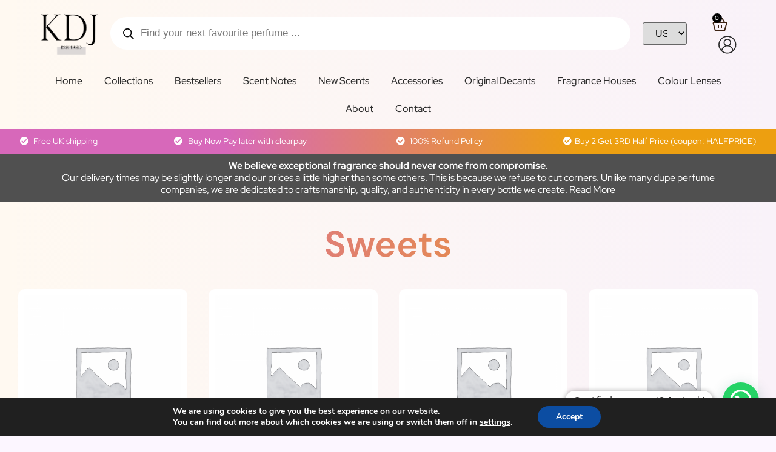

--- FILE ---
content_type: text/html; charset=UTF-8
request_url: https://kdjinspired.com/product-category/notes/sweets/
body_size: 32877
content:
<!doctype html>
<html lang="en-GB">
<head>
	<meta charset="UTF-8">
	<meta name="viewport" content="width=device-width, initial-scale=1">
	<link rel="profile" href="https://gmpg.org/xfn/11">
	<meta name='robots' content='index, follow, max-image-preview:large, max-snippet:-1, max-video-preview:-1' />
	<style>img:is([sizes="auto" i], [sizes^="auto," i]) { contain-intrinsic-size: 3000px 1500px }</style>
	
	<!-- This site is optimized with the Yoast SEO plugin v25.9 - https://yoast.com/wordpress/plugins/seo/ -->
	<title>Sweets Archives - KDJ Inspired</title>
	<link rel="canonical" href="https://kdjinspired.com/product-category/notes/sweets/" />
	<link rel="next" href="https://kdjinspired.com/product-category/notes/sweets/page/2/" />
	<meta property="og:locale" content="en_GB" />
	<meta property="og:type" content="article" />
	<meta property="og:title" content="Sweets Archives - KDJ Inspired" />
	<meta property="og:url" content="https://kdjinspired.com/product-category/notes/sweets/" />
	<meta property="og:site_name" content="KDJ Inspired" />
	<meta name="twitter:card" content="summary_large_image" />
	<script type="application/ld+json" class="yoast-schema-graph">{"@context":"https://schema.org","@graph":[{"@type":"CollectionPage","@id":"https://kdjinspired.com/product-category/notes/sweets/","url":"https://kdjinspired.com/product-category/notes/sweets/","name":"Sweets Archives - KDJ Inspired","isPartOf":{"@id":"https://kdjinspired.com/#website"},"primaryImageOfPage":{"@id":"https://kdjinspired.com/product-category/notes/sweets/#primaryimage"},"image":{"@id":"https://kdjinspired.com/product-category/notes/sweets/#primaryimage"},"thumbnailUrl":"https://kdjinspired.com/wp-content/uploads/2020/09/Lira-1.jpg","breadcrumb":{"@id":"https://kdjinspired.com/product-category/notes/sweets/#breadcrumb"},"inLanguage":"en-GB"},{"@type":"ImageObject","inLanguage":"en-GB","@id":"https://kdjinspired.com/product-category/notes/sweets/#primaryimage","url":"https://kdjinspired.com/wp-content/uploads/2020/09/Lira-1.jpg","contentUrl":"https://kdjinspired.com/wp-content/uploads/2020/09/Lira-1.jpg","width":1253,"height":1170},{"@type":"BreadcrumbList","@id":"https://kdjinspired.com/product-category/notes/sweets/#breadcrumb","itemListElement":[{"@type":"ListItem","position":1,"name":"Home","item":"https://kdjinspired.com/"},{"@type":"ListItem","position":2,"name":"Notes","item":"https://kdjinspired.com/product-category/notes/"},{"@type":"ListItem","position":3,"name":"Sweets"}]},{"@type":"WebSite","@id":"https://kdjinspired.com/#website","url":"https://kdjinspired.com/","name":"KDJ Inspired","description":"If You Cant Smell The Difference, Why Pay The Difference?","publisher":{"@id":"https://kdjinspired.com/#organization"},"potentialAction":[{"@type":"SearchAction","target":{"@type":"EntryPoint","urlTemplate":"https://kdjinspired.com/?s={search_term_string}"},"query-input":{"@type":"PropertyValueSpecification","valueRequired":true,"valueName":"search_term_string"}}],"inLanguage":"en-GB"},{"@type":"Organization","@id":"https://kdjinspired.com/#organization","name":"KDJ Inspired","url":"https://kdjinspired.com/","logo":{"@type":"ImageObject","inLanguage":"en-GB","@id":"https://kdjinspired.com/#/schema/logo/image/","url":"https://kdjinspired.com/wp-content/uploads/2021/08/logo-kdj.png","contentUrl":"https://kdjinspired.com/wp-content/uploads/2021/08/logo-kdj.png","width":383,"height":227,"caption":"KDJ Inspired"},"image":{"@id":"https://kdjinspired.com/#/schema/logo/image/"},"sameAs":["https://www.facebook.com/kdjinspired","https://www.instagram.com/kdj_inspired_perfumes"]}]}</script>
	<!-- / Yoast SEO plugin. -->


<link rel='dns-prefetch' href='//www.googletagmanager.com' />
<link rel="alternate" type="application/rss+xml" title="KDJ Inspired &raquo; Feed" href="https://kdjinspired.com/feed/" />
<link rel="alternate" type="application/rss+xml" title="KDJ Inspired &raquo; Comments Feed" href="https://kdjinspired.com/comments/feed/" />
<link rel="alternate" type="application/rss+xml" title="KDJ Inspired &raquo; Sweets Category Feed" href="https://kdjinspired.com/product-category/notes/sweets/feed/" />
<script>
window._wpemojiSettings = {"baseUrl":"https:\/\/s.w.org\/images\/core\/emoji\/16.0.1\/72x72\/","ext":".png","svgUrl":"https:\/\/s.w.org\/images\/core\/emoji\/16.0.1\/svg\/","svgExt":".svg","source":{"concatemoji":"https:\/\/kdjinspired.com\/wp-includes\/js\/wp-emoji-release.min.js?ver=6.8.3"}};
/*! This file is auto-generated */
!function(s,n){var o,i,e;function c(e){try{var t={supportTests:e,timestamp:(new Date).valueOf()};sessionStorage.setItem(o,JSON.stringify(t))}catch(e){}}function p(e,t,n){e.clearRect(0,0,e.canvas.width,e.canvas.height),e.fillText(t,0,0);var t=new Uint32Array(e.getImageData(0,0,e.canvas.width,e.canvas.height).data),a=(e.clearRect(0,0,e.canvas.width,e.canvas.height),e.fillText(n,0,0),new Uint32Array(e.getImageData(0,0,e.canvas.width,e.canvas.height).data));return t.every(function(e,t){return e===a[t]})}function u(e,t){e.clearRect(0,0,e.canvas.width,e.canvas.height),e.fillText(t,0,0);for(var n=e.getImageData(16,16,1,1),a=0;a<n.data.length;a++)if(0!==n.data[a])return!1;return!0}function f(e,t,n,a){switch(t){case"flag":return n(e,"\ud83c\udff3\ufe0f\u200d\u26a7\ufe0f","\ud83c\udff3\ufe0f\u200b\u26a7\ufe0f")?!1:!n(e,"\ud83c\udde8\ud83c\uddf6","\ud83c\udde8\u200b\ud83c\uddf6")&&!n(e,"\ud83c\udff4\udb40\udc67\udb40\udc62\udb40\udc65\udb40\udc6e\udb40\udc67\udb40\udc7f","\ud83c\udff4\u200b\udb40\udc67\u200b\udb40\udc62\u200b\udb40\udc65\u200b\udb40\udc6e\u200b\udb40\udc67\u200b\udb40\udc7f");case"emoji":return!a(e,"\ud83e\udedf")}return!1}function g(e,t,n,a){var r="undefined"!=typeof WorkerGlobalScope&&self instanceof WorkerGlobalScope?new OffscreenCanvas(300,150):s.createElement("canvas"),o=r.getContext("2d",{willReadFrequently:!0}),i=(o.textBaseline="top",o.font="600 32px Arial",{});return e.forEach(function(e){i[e]=t(o,e,n,a)}),i}function t(e){var t=s.createElement("script");t.src=e,t.defer=!0,s.head.appendChild(t)}"undefined"!=typeof Promise&&(o="wpEmojiSettingsSupports",i=["flag","emoji"],n.supports={everything:!0,everythingExceptFlag:!0},e=new Promise(function(e){s.addEventListener("DOMContentLoaded",e,{once:!0})}),new Promise(function(t){var n=function(){try{var e=JSON.parse(sessionStorage.getItem(o));if("object"==typeof e&&"number"==typeof e.timestamp&&(new Date).valueOf()<e.timestamp+604800&&"object"==typeof e.supportTests)return e.supportTests}catch(e){}return null}();if(!n){if("undefined"!=typeof Worker&&"undefined"!=typeof OffscreenCanvas&&"undefined"!=typeof URL&&URL.createObjectURL&&"undefined"!=typeof Blob)try{var e="postMessage("+g.toString()+"("+[JSON.stringify(i),f.toString(),p.toString(),u.toString()].join(",")+"));",a=new Blob([e],{type:"text/javascript"}),r=new Worker(URL.createObjectURL(a),{name:"wpTestEmojiSupports"});return void(r.onmessage=function(e){c(n=e.data),r.terminate(),t(n)})}catch(e){}c(n=g(i,f,p,u))}t(n)}).then(function(e){for(var t in e)n.supports[t]=e[t],n.supports.everything=n.supports.everything&&n.supports[t],"flag"!==t&&(n.supports.everythingExceptFlag=n.supports.everythingExceptFlag&&n.supports[t]);n.supports.everythingExceptFlag=n.supports.everythingExceptFlag&&!n.supports.flag,n.DOMReady=!1,n.readyCallback=function(){n.DOMReady=!0}}).then(function(){return e}).then(function(){var e;n.supports.everything||(n.readyCallback(),(e=n.source||{}).concatemoji?t(e.concatemoji):e.wpemoji&&e.twemoji&&(t(e.twemoji),t(e.wpemoji)))}))}((window,document),window._wpemojiSettings);
</script>
        <link id="woocommerce-notification-fonts" rel="preload" href="https://kdjinspired.com/wp-content/plugins/woocommerce-notification/fonts/icons-close.woff2" as="font" crossorigin>
		<link rel='stylesheet' id='wc-blocks-integration-css' href='https://kdjinspired.com/wp-content/plugins/woocommerce-subscriptions/build/index.css?ver=8.3.0' media='all' />
<style id='wp-emoji-styles-inline-css'>

	img.wp-smiley, img.emoji {
		display: inline !important;
		border: none !important;
		box-shadow: none !important;
		height: 1em !important;
		width: 1em !important;
		margin: 0 0.07em !important;
		vertical-align: -0.1em !important;
		background: none !important;
		padding: 0 !important;
	}
</style>
<link rel='stylesheet' id='wp-block-library-css' href='https://kdjinspired.com/wp-includes/css/dist/block-library/style.min.css?ver=6.8.3' media='all' />
<style id='classic-theme-styles-inline-css'>
/*! This file is auto-generated */
.wp-block-button__link{color:#fff;background-color:#32373c;border-radius:9999px;box-shadow:none;text-decoration:none;padding:calc(.667em + 2px) calc(1.333em + 2px);font-size:1.125em}.wp-block-file__button{background:#32373c;color:#fff;text-decoration:none}
</style>
<style id='joinchat-button-style-inline-css'>
.wp-block-joinchat-button{border:none!important;text-align:center}.wp-block-joinchat-button figure{display:table;margin:0 auto;padding:0}.wp-block-joinchat-button figcaption{font:normal normal 400 .6em/2em var(--wp--preset--font-family--system-font,sans-serif);margin:0;padding:0}.wp-block-joinchat-button .joinchat-button__qr{background-color:#fff;border:6px solid #25d366;border-radius:30px;box-sizing:content-box;display:block;height:200px;margin:auto;overflow:hidden;padding:10px;width:200px}.wp-block-joinchat-button .joinchat-button__qr canvas,.wp-block-joinchat-button .joinchat-button__qr img{display:block;margin:auto}.wp-block-joinchat-button .joinchat-button__link{align-items:center;background-color:#25d366;border:6px solid #25d366;border-radius:30px;display:inline-flex;flex-flow:row nowrap;justify-content:center;line-height:1.25em;margin:0 auto;text-decoration:none}.wp-block-joinchat-button .joinchat-button__link:before{background:transparent var(--joinchat-ico) no-repeat center;background-size:100%;content:"";display:block;height:1.5em;margin:-.75em .75em -.75em 0;width:1.5em}.wp-block-joinchat-button figure+.joinchat-button__link{margin-top:10px}@media (orientation:landscape)and (min-height:481px),(orientation:portrait)and (min-width:481px){.wp-block-joinchat-button.joinchat-button--qr-only figure+.joinchat-button__link{display:none}}@media (max-width:480px),(orientation:landscape)and (max-height:480px){.wp-block-joinchat-button figure{display:none}}

</style>
<style id='global-styles-inline-css'>
:root{--wp--preset--aspect-ratio--square: 1;--wp--preset--aspect-ratio--4-3: 4/3;--wp--preset--aspect-ratio--3-4: 3/4;--wp--preset--aspect-ratio--3-2: 3/2;--wp--preset--aspect-ratio--2-3: 2/3;--wp--preset--aspect-ratio--16-9: 16/9;--wp--preset--aspect-ratio--9-16: 9/16;--wp--preset--color--black: #000000;--wp--preset--color--cyan-bluish-gray: #abb8c3;--wp--preset--color--white: #ffffff;--wp--preset--color--pale-pink: #f78da7;--wp--preset--color--vivid-red: #cf2e2e;--wp--preset--color--luminous-vivid-orange: #ff6900;--wp--preset--color--luminous-vivid-amber: #fcb900;--wp--preset--color--light-green-cyan: #7bdcb5;--wp--preset--color--vivid-green-cyan: #00d084;--wp--preset--color--pale-cyan-blue: #8ed1fc;--wp--preset--color--vivid-cyan-blue: #0693e3;--wp--preset--color--vivid-purple: #9b51e0;--wp--preset--gradient--vivid-cyan-blue-to-vivid-purple: linear-gradient(135deg,rgba(6,147,227,1) 0%,rgb(155,81,224) 100%);--wp--preset--gradient--light-green-cyan-to-vivid-green-cyan: linear-gradient(135deg,rgb(122,220,180) 0%,rgb(0,208,130) 100%);--wp--preset--gradient--luminous-vivid-amber-to-luminous-vivid-orange: linear-gradient(135deg,rgba(252,185,0,1) 0%,rgba(255,105,0,1) 100%);--wp--preset--gradient--luminous-vivid-orange-to-vivid-red: linear-gradient(135deg,rgba(255,105,0,1) 0%,rgb(207,46,46) 100%);--wp--preset--gradient--very-light-gray-to-cyan-bluish-gray: linear-gradient(135deg,rgb(238,238,238) 0%,rgb(169,184,195) 100%);--wp--preset--gradient--cool-to-warm-spectrum: linear-gradient(135deg,rgb(74,234,220) 0%,rgb(151,120,209) 20%,rgb(207,42,186) 40%,rgb(238,44,130) 60%,rgb(251,105,98) 80%,rgb(254,248,76) 100%);--wp--preset--gradient--blush-light-purple: linear-gradient(135deg,rgb(255,206,236) 0%,rgb(152,150,240) 100%);--wp--preset--gradient--blush-bordeaux: linear-gradient(135deg,rgb(254,205,165) 0%,rgb(254,45,45) 50%,rgb(107,0,62) 100%);--wp--preset--gradient--luminous-dusk: linear-gradient(135deg,rgb(255,203,112) 0%,rgb(199,81,192) 50%,rgb(65,88,208) 100%);--wp--preset--gradient--pale-ocean: linear-gradient(135deg,rgb(255,245,203) 0%,rgb(182,227,212) 50%,rgb(51,167,181) 100%);--wp--preset--gradient--electric-grass: linear-gradient(135deg,rgb(202,248,128) 0%,rgb(113,206,126) 100%);--wp--preset--gradient--midnight: linear-gradient(135deg,rgb(2,3,129) 0%,rgb(40,116,252) 100%);--wp--preset--font-size--small: 13px;--wp--preset--font-size--medium: 20px;--wp--preset--font-size--large: 36px;--wp--preset--font-size--x-large: 42px;--wp--preset--spacing--20: 0.44rem;--wp--preset--spacing--30: 0.67rem;--wp--preset--spacing--40: 1rem;--wp--preset--spacing--50: 1.5rem;--wp--preset--spacing--60: 2.25rem;--wp--preset--spacing--70: 3.38rem;--wp--preset--spacing--80: 5.06rem;--wp--preset--shadow--natural: 6px 6px 9px rgba(0, 0, 0, 0.2);--wp--preset--shadow--deep: 12px 12px 50px rgba(0, 0, 0, 0.4);--wp--preset--shadow--sharp: 6px 6px 0px rgba(0, 0, 0, 0.2);--wp--preset--shadow--outlined: 6px 6px 0px -3px rgba(255, 255, 255, 1), 6px 6px rgba(0, 0, 0, 1);--wp--preset--shadow--crisp: 6px 6px 0px rgba(0, 0, 0, 1);}:where(.is-layout-flex){gap: 0.5em;}:where(.is-layout-grid){gap: 0.5em;}body .is-layout-flex{display: flex;}.is-layout-flex{flex-wrap: wrap;align-items: center;}.is-layout-flex > :is(*, div){margin: 0;}body .is-layout-grid{display: grid;}.is-layout-grid > :is(*, div){margin: 0;}:where(.wp-block-columns.is-layout-flex){gap: 2em;}:where(.wp-block-columns.is-layout-grid){gap: 2em;}:where(.wp-block-post-template.is-layout-flex){gap: 1.25em;}:where(.wp-block-post-template.is-layout-grid){gap: 1.25em;}.has-black-color{color: var(--wp--preset--color--black) !important;}.has-cyan-bluish-gray-color{color: var(--wp--preset--color--cyan-bluish-gray) !important;}.has-white-color{color: var(--wp--preset--color--white) !important;}.has-pale-pink-color{color: var(--wp--preset--color--pale-pink) !important;}.has-vivid-red-color{color: var(--wp--preset--color--vivid-red) !important;}.has-luminous-vivid-orange-color{color: var(--wp--preset--color--luminous-vivid-orange) !important;}.has-luminous-vivid-amber-color{color: var(--wp--preset--color--luminous-vivid-amber) !important;}.has-light-green-cyan-color{color: var(--wp--preset--color--light-green-cyan) !important;}.has-vivid-green-cyan-color{color: var(--wp--preset--color--vivid-green-cyan) !important;}.has-pale-cyan-blue-color{color: var(--wp--preset--color--pale-cyan-blue) !important;}.has-vivid-cyan-blue-color{color: var(--wp--preset--color--vivid-cyan-blue) !important;}.has-vivid-purple-color{color: var(--wp--preset--color--vivid-purple) !important;}.has-black-background-color{background-color: var(--wp--preset--color--black) !important;}.has-cyan-bluish-gray-background-color{background-color: var(--wp--preset--color--cyan-bluish-gray) !important;}.has-white-background-color{background-color: var(--wp--preset--color--white) !important;}.has-pale-pink-background-color{background-color: var(--wp--preset--color--pale-pink) !important;}.has-vivid-red-background-color{background-color: var(--wp--preset--color--vivid-red) !important;}.has-luminous-vivid-orange-background-color{background-color: var(--wp--preset--color--luminous-vivid-orange) !important;}.has-luminous-vivid-amber-background-color{background-color: var(--wp--preset--color--luminous-vivid-amber) !important;}.has-light-green-cyan-background-color{background-color: var(--wp--preset--color--light-green-cyan) !important;}.has-vivid-green-cyan-background-color{background-color: var(--wp--preset--color--vivid-green-cyan) !important;}.has-pale-cyan-blue-background-color{background-color: var(--wp--preset--color--pale-cyan-blue) !important;}.has-vivid-cyan-blue-background-color{background-color: var(--wp--preset--color--vivid-cyan-blue) !important;}.has-vivid-purple-background-color{background-color: var(--wp--preset--color--vivid-purple) !important;}.has-black-border-color{border-color: var(--wp--preset--color--black) !important;}.has-cyan-bluish-gray-border-color{border-color: var(--wp--preset--color--cyan-bluish-gray) !important;}.has-white-border-color{border-color: var(--wp--preset--color--white) !important;}.has-pale-pink-border-color{border-color: var(--wp--preset--color--pale-pink) !important;}.has-vivid-red-border-color{border-color: var(--wp--preset--color--vivid-red) !important;}.has-luminous-vivid-orange-border-color{border-color: var(--wp--preset--color--luminous-vivid-orange) !important;}.has-luminous-vivid-amber-border-color{border-color: var(--wp--preset--color--luminous-vivid-amber) !important;}.has-light-green-cyan-border-color{border-color: var(--wp--preset--color--light-green-cyan) !important;}.has-vivid-green-cyan-border-color{border-color: var(--wp--preset--color--vivid-green-cyan) !important;}.has-pale-cyan-blue-border-color{border-color: var(--wp--preset--color--pale-cyan-blue) !important;}.has-vivid-cyan-blue-border-color{border-color: var(--wp--preset--color--vivid-cyan-blue) !important;}.has-vivid-purple-border-color{border-color: var(--wp--preset--color--vivid-purple) !important;}.has-vivid-cyan-blue-to-vivid-purple-gradient-background{background: var(--wp--preset--gradient--vivid-cyan-blue-to-vivid-purple) !important;}.has-light-green-cyan-to-vivid-green-cyan-gradient-background{background: var(--wp--preset--gradient--light-green-cyan-to-vivid-green-cyan) !important;}.has-luminous-vivid-amber-to-luminous-vivid-orange-gradient-background{background: var(--wp--preset--gradient--luminous-vivid-amber-to-luminous-vivid-orange) !important;}.has-luminous-vivid-orange-to-vivid-red-gradient-background{background: var(--wp--preset--gradient--luminous-vivid-orange-to-vivid-red) !important;}.has-very-light-gray-to-cyan-bluish-gray-gradient-background{background: var(--wp--preset--gradient--very-light-gray-to-cyan-bluish-gray) !important;}.has-cool-to-warm-spectrum-gradient-background{background: var(--wp--preset--gradient--cool-to-warm-spectrum) !important;}.has-blush-light-purple-gradient-background{background: var(--wp--preset--gradient--blush-light-purple) !important;}.has-blush-bordeaux-gradient-background{background: var(--wp--preset--gradient--blush-bordeaux) !important;}.has-luminous-dusk-gradient-background{background: var(--wp--preset--gradient--luminous-dusk) !important;}.has-pale-ocean-gradient-background{background: var(--wp--preset--gradient--pale-ocean) !important;}.has-electric-grass-gradient-background{background: var(--wp--preset--gradient--electric-grass) !important;}.has-midnight-gradient-background{background: var(--wp--preset--gradient--midnight) !important;}.has-small-font-size{font-size: var(--wp--preset--font-size--small) !important;}.has-medium-font-size{font-size: var(--wp--preset--font-size--medium) !important;}.has-large-font-size{font-size: var(--wp--preset--font-size--large) !important;}.has-x-large-font-size{font-size: var(--wp--preset--font-size--x-large) !important;}
:where(.wp-block-post-template.is-layout-flex){gap: 1.25em;}:where(.wp-block-post-template.is-layout-grid){gap: 1.25em;}
:where(.wp-block-columns.is-layout-flex){gap: 2em;}:where(.wp-block-columns.is-layout-grid){gap: 2em;}
:root :where(.wp-block-pullquote){font-size: 1.5em;line-height: 1.6;}
</style>
<link rel='stylesheet' id='owl-carousel-css' href='https://kdjinspired.com/wp-content/plugins/free-gifts-for-woocommerce/assets/css/owl.carousel.min.css?ver=6.1' media='all' />
<link rel='stylesheet' id='fgf-owl-carousel-css' href='https://kdjinspired.com/wp-content/plugins/free-gifts-for-woocommerce/assets/css/owl-carousel-enhanced.css?ver=6.1' media='all' />
<link rel='stylesheet' id='lightcase-css' href='https://kdjinspired.com/wp-content/plugins/free-gifts-for-woocommerce/assets/css/lightcase.min.css?ver=6.1' media='all' />
<link rel='stylesheet' id='fgf-frontend-css-css' href='https://kdjinspired.com/wp-content/plugins/free-gifts-for-woocommerce/assets/css/frontend.css?ver=6.1' media='all' />
<link rel='stylesheet' id='woocommerce-notification-icons-close-css' href='https://kdjinspired.com/wp-content/plugins/woocommerce-notification/css/icons-close.css?ver=1.4.2' media='all' />
<link rel='stylesheet' id='woocommerce-notification-css' href='https://kdjinspired.com/wp-content/plugins/woocommerce-notification/css/woocommerce-notification.min.css?ver=1.4.2' media='all' />
<style id='woocommerce-notification-inline-css'>
#message-purchased #notify-close:before{color:#000000;}#message-purchased .message-purchase-main{overflow:hidden}#message-purchased .wn-notification-image-wrapper{padding:0;}#message-purchased .wn-notification-message-container{padding-left:20px;}
			#message-purchased .message-purchase-main{
			background-color: #ffffff;                       
			color:#000000 !important;
			border-radius:0px ;
			}#message-purchased .message-purchase-main p, #message-purchased .message-purchase-main p small{
			color:#000000 !important;
			}
			#message-purchased .message-purchase-main p a, #message-purchased .message-purchase-main p span{
			color:#000000 !important;
			}
</style>
<link rel='stylesheet' id='wcrs-front-style-css' href='https://kdjinspired.com/wp-content/plugins/woocommerce-referral-system/assets/frontend/css/style.css?ver=1' media='all' />
<link rel='stylesheet' id='woocommerce-layout-css' href='https://kdjinspired.com/wp-content/plugins/woocommerce/assets/css/woocommerce-layout.css?ver=9.8.6' media='all' />
<link rel='stylesheet' id='woocommerce-smallscreen-css' href='https://kdjinspired.com/wp-content/plugins/woocommerce/assets/css/woocommerce-smallscreen.css?ver=9.8.6' media='only screen and (max-width: 768px)' />
<link rel='stylesheet' id='woocommerce-general-css' href='https://kdjinspired.com/wp-content/plugins/woocommerce/assets/css/woocommerce.css?ver=9.8.6' media='all' />
<style id='woocommerce-inline-inline-css'>
.woocommerce form .form-row .required { visibility: visible; }
</style>
<link rel='stylesheet' id='woo-variation-swatches-css' href='https://kdjinspired.com/wp-content/plugins/woo-variation-swatches/assets/css/frontend.min.css?ver=1746174307' media='all' />
<style id='woo-variation-swatches-inline-css'>
:root {
--wvs-tick:url("data:image/svg+xml;utf8,%3Csvg filter='drop-shadow(0px 0px 2px rgb(0 0 0 / .8))' xmlns='http://www.w3.org/2000/svg'  viewBox='0 0 30 30'%3E%3Cpath fill='none' stroke='%23ffffff' stroke-linecap='round' stroke-linejoin='round' stroke-width='4' d='M4 16L11 23 27 7'/%3E%3C/svg%3E");

--wvs-cross:url("data:image/svg+xml;utf8,%3Csvg filter='drop-shadow(0px 0px 5px rgb(255 255 255 / .6))' xmlns='http://www.w3.org/2000/svg' width='72px' height='72px' viewBox='0 0 24 24'%3E%3Cpath fill='none' stroke='%23ff0000' stroke-linecap='round' stroke-width='0.6' d='M5 5L19 19M19 5L5 19'/%3E%3C/svg%3E");
--wvs-single-product-item-width:30px;
--wvs-single-product-item-height:30px;
--wvs-single-product-item-font-size:16px}
</style>
<link rel='stylesheet' id='currency_converter_styles-css' href='https://kdjinspired.com/wp-content/plugins/woocommerce-currency-converter-widget/assets/css/converter.css?ver=1.6.23' media='all' />
<link rel='stylesheet' id='brands-styles-css' href='https://kdjinspired.com/wp-content/plugins/woocommerce/assets/css/brands.css?ver=9.8.6' media='all' />
<link rel='stylesheet' id='dgwt-wcas-style-css' href='https://kdjinspired.com/wp-content/plugins/ajax-search-for-woocommerce/assets/css/style.min.css?ver=1.30.0' media='all' />
<link rel='stylesheet' id='hello-elementor-css' href='https://kdjinspired.com/wp-content/themes/hello-elementor/style.min.css?ver=2.9.0' media='all' />
<link rel='stylesheet' id='hello-elementor-theme-style-css' href='https://kdjinspired.com/wp-content/themes/hello-elementor/theme.min.css?ver=2.9.0' media='all' />
<link rel='stylesheet' id='elementor-frontend-css' href='https://kdjinspired.com/wp-content/plugins/elementor/assets/css/frontend.min.css?ver=3.33.5' media='all' />
<link rel='stylesheet' id='widget-image-css' href='https://kdjinspired.com/wp-content/plugins/elementor/assets/css/widget-image.min.css?ver=3.33.5' media='all' />
<link rel='stylesheet' id='widget-woocommerce-menu-cart-css' href='https://kdjinspired.com/wp-content/plugins/elementor-pro/assets/css/widget-woocommerce-menu-cart.min.css?ver=3.33.2' media='all' />
<link rel='stylesheet' id='widget-nav-menu-css' href='https://kdjinspired.com/wp-content/plugins/elementor-pro/assets/css/widget-nav-menu.min.css?ver=3.33.2' media='all' />
<link rel='stylesheet' id='widget-icon-list-css' href='https://kdjinspired.com/wp-content/plugins/elementor/assets/css/widget-icon-list.min.css?ver=3.33.5' media='all' />
<link rel='stylesheet' id='widget-heading-css' href='https://kdjinspired.com/wp-content/plugins/elementor/assets/css/widget-heading.min.css?ver=3.33.5' media='all' />
<link rel='stylesheet' id='widget-social-icons-css' href='https://kdjinspired.com/wp-content/plugins/elementor/assets/css/widget-social-icons.min.css?ver=3.33.5' media='all' />
<link rel='stylesheet' id='e-apple-webkit-css' href='https://kdjinspired.com/wp-content/plugins/elementor/assets/css/conditionals/apple-webkit.min.css?ver=3.33.5' media='all' />
<link rel='stylesheet' id='widget-woocommerce-products-css' href='https://kdjinspired.com/wp-content/plugins/elementor-pro/assets/css/widget-woocommerce-products.min.css?ver=3.33.2' media='all' />
<link rel='stylesheet' id='elementor-icons-css' href='https://kdjinspired.com/wp-content/plugins/elementor/assets/lib/eicons/css/elementor-icons.min.css?ver=5.44.0' media='all' />
<link rel='stylesheet' id='elementor-post-47244-css' href='https://kdjinspired.com/wp-content/uploads/elementor/css/post-47244.css?ver=1768927994' media='all' />
<link rel='stylesheet' id='elementor-post-121476-css' href='https://kdjinspired.com/wp-content/uploads/elementor/css/post-121476.css?ver=1768927994' media='all' />
<link rel='stylesheet' id='elementor-post-75395-css' href='https://kdjinspired.com/wp-content/uploads/elementor/css/post-75395.css?ver=1768927994' media='all' />
<link rel='stylesheet' id='elementor-post-75404-css' href='https://kdjinspired.com/wp-content/uploads/elementor/css/post-75404.css?ver=1768927995' media='all' />
<link rel='stylesheet' id='joinchat-css' href='https://kdjinspired.com/wp-content/plugins/creame-whatsapp-me/public/css/joinchat-btn.min.css?ver=5.2.4' media='all' />
<style id='joinchat-inline-css'>
.joinchat{--red:37;--green:211;--blue:102;--bw:100}
</style>
<link rel='stylesheet' id='wcwl_frontend-css' href='https://kdjinspired.com/wp-content/plugins/woocommerce-waitlist/includes/css/src/wcwl_frontend.min.css?ver=2.5.1' media='all' />
<link rel='stylesheet' id='dashicons-css' href='https://kdjinspired.com/wp-includes/css/dashicons.min.css?ver=6.8.3' media='all' />
<link rel='stylesheet' id='woo_discount_pro_style-css' href='https://kdjinspired.com/wp-content/plugins/woo-discount-rules-pro/Assets/Css/awdr_style.css?ver=2.2.1' media='all' />
<link rel='stylesheet' id='moove_gdpr_frontend-css' href='https://kdjinspired.com/wp-content/plugins/gdpr-cookie-compliance/dist/styles/gdpr-main.css?ver=4.16.1' media='all' />
<style id='moove_gdpr_frontend-inline-css'>
#moove_gdpr_cookie_modal,#moove_gdpr_cookie_info_bar,.gdpr_cookie_settings_shortcode_content{font-family:Nunito,sans-serif}#moove_gdpr_save_popup_settings_button{background-color:#373737;color:#fff}#moove_gdpr_save_popup_settings_button:hover{background-color:#000}#moove_gdpr_cookie_info_bar .moove-gdpr-info-bar-container .moove-gdpr-info-bar-content a.mgbutton,#moove_gdpr_cookie_info_bar .moove-gdpr-info-bar-container .moove-gdpr-info-bar-content button.mgbutton{background-color:#0C4DA2}#moove_gdpr_cookie_modal .moove-gdpr-modal-content .moove-gdpr-modal-footer-content .moove-gdpr-button-holder a.mgbutton,#moove_gdpr_cookie_modal .moove-gdpr-modal-content .moove-gdpr-modal-footer-content .moove-gdpr-button-holder button.mgbutton,.gdpr_cookie_settings_shortcode_content .gdpr-shr-button.button-green{background-color:#0C4DA2;border-color:#0C4DA2}#moove_gdpr_cookie_modal .moove-gdpr-modal-content .moove-gdpr-modal-footer-content .moove-gdpr-button-holder a.mgbutton:hover,#moove_gdpr_cookie_modal .moove-gdpr-modal-content .moove-gdpr-modal-footer-content .moove-gdpr-button-holder button.mgbutton:hover,.gdpr_cookie_settings_shortcode_content .gdpr-shr-button.button-green:hover{background-color:#fff;color:#0C4DA2}#moove_gdpr_cookie_modal .moove-gdpr-modal-content .moove-gdpr-modal-close i,#moove_gdpr_cookie_modal .moove-gdpr-modal-content .moove-gdpr-modal-close span.gdpr-icon{background-color:#0C4DA2;border:1px solid #0C4DA2}#moove_gdpr_cookie_info_bar span.change-settings-button.focus-g,#moove_gdpr_cookie_info_bar span.change-settings-button:focus,#moove_gdpr_cookie_info_bar button.change-settings-button.focus-g,#moove_gdpr_cookie_info_bar button.change-settings-button:focus{-webkit-box-shadow:0 0 1px 3px #0C4DA2;-moz-box-shadow:0 0 1px 3px #0C4DA2;box-shadow:0 0 1px 3px #0C4DA2}#moove_gdpr_cookie_modal .moove-gdpr-modal-content .moove-gdpr-modal-close i:hover,#moove_gdpr_cookie_modal .moove-gdpr-modal-content .moove-gdpr-modal-close span.gdpr-icon:hover,#moove_gdpr_cookie_info_bar span[data-href]>u.change-settings-button{color:#0C4DA2}#moove_gdpr_cookie_modal .moove-gdpr-modal-content .moove-gdpr-modal-left-content #moove-gdpr-menu li.menu-item-selected a span.gdpr-icon,#moove_gdpr_cookie_modal .moove-gdpr-modal-content .moove-gdpr-modal-left-content #moove-gdpr-menu li.menu-item-selected button span.gdpr-icon{color:inherit}#moove_gdpr_cookie_modal .moove-gdpr-modal-content .moove-gdpr-modal-left-content #moove-gdpr-menu li a span.gdpr-icon,#moove_gdpr_cookie_modal .moove-gdpr-modal-content .moove-gdpr-modal-left-content #moove-gdpr-menu li button span.gdpr-icon{color:inherit}#moove_gdpr_cookie_modal .gdpr-acc-link{line-height:0;font-size:0;color:transparent;position:absolute}#moove_gdpr_cookie_modal .moove-gdpr-modal-content .moove-gdpr-modal-close:hover i,#moove_gdpr_cookie_modal .moove-gdpr-modal-content .moove-gdpr-modal-left-content #moove-gdpr-menu li a,#moove_gdpr_cookie_modal .moove-gdpr-modal-content .moove-gdpr-modal-left-content #moove-gdpr-menu li button,#moove_gdpr_cookie_modal .moove-gdpr-modal-content .moove-gdpr-modal-left-content #moove-gdpr-menu li button i,#moove_gdpr_cookie_modal .moove-gdpr-modal-content .moove-gdpr-modal-left-content #moove-gdpr-menu li a i,#moove_gdpr_cookie_modal .moove-gdpr-modal-content .moove-gdpr-tab-main .moove-gdpr-tab-main-content a:hover,#moove_gdpr_cookie_info_bar.moove-gdpr-dark-scheme .moove-gdpr-info-bar-container .moove-gdpr-info-bar-content a.mgbutton:hover,#moove_gdpr_cookie_info_bar.moove-gdpr-dark-scheme .moove-gdpr-info-bar-container .moove-gdpr-info-bar-content button.mgbutton:hover,#moove_gdpr_cookie_info_bar.moove-gdpr-dark-scheme .moove-gdpr-info-bar-container .moove-gdpr-info-bar-content a:hover,#moove_gdpr_cookie_info_bar.moove-gdpr-dark-scheme .moove-gdpr-info-bar-container .moove-gdpr-info-bar-content button:hover,#moove_gdpr_cookie_info_bar.moove-gdpr-dark-scheme .moove-gdpr-info-bar-container .moove-gdpr-info-bar-content span.change-settings-button:hover,#moove_gdpr_cookie_info_bar.moove-gdpr-dark-scheme .moove-gdpr-info-bar-container .moove-gdpr-info-bar-content button.change-settings-button:hover,#moove_gdpr_cookie_info_bar.moove-gdpr-dark-scheme .moove-gdpr-info-bar-container .moove-gdpr-info-bar-content u.change-settings-button:hover,#moove_gdpr_cookie_info_bar span[data-href]>u.change-settings-button,#moove_gdpr_cookie_info_bar.moove-gdpr-dark-scheme .moove-gdpr-info-bar-container .moove-gdpr-info-bar-content a.mgbutton.focus-g,#moove_gdpr_cookie_info_bar.moove-gdpr-dark-scheme .moove-gdpr-info-bar-container .moove-gdpr-info-bar-content button.mgbutton.focus-g,#moove_gdpr_cookie_info_bar.moove-gdpr-dark-scheme .moove-gdpr-info-bar-container .moove-gdpr-info-bar-content a.focus-g,#moove_gdpr_cookie_info_bar.moove-gdpr-dark-scheme .moove-gdpr-info-bar-container .moove-gdpr-info-bar-content button.focus-g,#moove_gdpr_cookie_info_bar.moove-gdpr-dark-scheme .moove-gdpr-info-bar-container .moove-gdpr-info-bar-content a.mgbutton:focus,#moove_gdpr_cookie_info_bar.moove-gdpr-dark-scheme .moove-gdpr-info-bar-container .moove-gdpr-info-bar-content button.mgbutton:focus,#moove_gdpr_cookie_info_bar.moove-gdpr-dark-scheme .moove-gdpr-info-bar-container .moove-gdpr-info-bar-content a:focus,#moove_gdpr_cookie_info_bar.moove-gdpr-dark-scheme .moove-gdpr-info-bar-container .moove-gdpr-info-bar-content button:focus,#moove_gdpr_cookie_info_bar.moove-gdpr-dark-scheme .moove-gdpr-info-bar-container .moove-gdpr-info-bar-content span.change-settings-button.focus-g,span.change-settings-button:focus,button.change-settings-button.focus-g,button.change-settings-button:focus,#moove_gdpr_cookie_info_bar.moove-gdpr-dark-scheme .moove-gdpr-info-bar-container .moove-gdpr-info-bar-content u.change-settings-button.focus-g,#moove_gdpr_cookie_info_bar.moove-gdpr-dark-scheme .moove-gdpr-info-bar-container .moove-gdpr-info-bar-content u.change-settings-button:focus{color:#0C4DA2}#moove_gdpr_cookie_modal .moove-gdpr-branding.focus-g span,#moove_gdpr_cookie_modal .moove-gdpr-modal-content .moove-gdpr-tab-main a.focus-g{color:#0C4DA2}#moove_gdpr_cookie_modal.gdpr_lightbox-hide{display:none}#moove_gdpr_cookie_info_bar.gdpr-full-screen-infobar .moove-gdpr-info-bar-container .moove-gdpr-info-bar-content .moove-gdpr-cookie-notice p a{color:#0C4DA2!important}
</style>
<link rel='stylesheet' id='gdpr_cc_addon_frontend-css' href='https://kdjinspired.com/wp-content/plugins/gdpr-cookie-compliance-addon/assets/css/gdpr_cc_addon.css?ver=3.5.8' media='all' />
<link rel='stylesheet' id='elementor-gf-local-redhatdisplay-css' href='https://kdjinspired.com/wp-content/uploads/elementor/google-fonts/css/redhatdisplay.css?ver=1745992072' media='all' />
<link rel='stylesheet' id='elementor-gf-local-dmsans-css' href='https://kdjinspired.com/wp-content/uploads/elementor/google-fonts/css/dmsans.css?ver=1763047140' media='all' />
<link rel='stylesheet' id='elementor-icons-shared-0-css' href='https://kdjinspired.com/wp-content/plugins/elementor/assets/lib/font-awesome/css/fontawesome.min.css?ver=5.15.3' media='all' />
<link rel='stylesheet' id='elementor-icons-fa-solid-css' href='https://kdjinspired.com/wp-content/plugins/elementor/assets/lib/font-awesome/css/solid.min.css?ver=5.15.3' media='all' />
<link rel='stylesheet' id='elementor-icons-fa-regular-css' href='https://kdjinspired.com/wp-content/plugins/elementor/assets/lib/font-awesome/css/regular.min.css?ver=5.15.3' media='all' />
<link rel='stylesheet' id='elementor-icons-fa-brands-css' href='https://kdjinspired.com/wp-content/plugins/elementor/assets/lib/font-awesome/css/brands.min.css?ver=5.15.3' media='all' />
<script id="woocommerce-google-analytics-integration-gtag-js-after">
/* Google Analytics for WooCommerce (gtag.js) */
					window.dataLayer = window.dataLayer || [];
					function gtag(){dataLayer.push(arguments);}
					// Set up default consent state.
					for ( const mode of [{"analytics_storage":"denied","ad_storage":"denied","ad_user_data":"denied","ad_personalization":"denied","region":["AT","BE","BG","HR","CY","CZ","DK","EE","FI","FR","DE","GR","HU","IS","IE","IT","LV","LI","LT","LU","MT","NL","NO","PL","PT","RO","SK","SI","ES","SE","GB","CH"]}] || [] ) {
						gtag( "consent", "default", { "wait_for_update": 500, ...mode } );
					}
					gtag("js", new Date());
					gtag("set", "developer_id.dOGY3NW", true);
					gtag("config", "G-WSQ6H7KX4K", {"track_404":true,"allow_google_signals":true,"logged_in":false,"linker":{"domains":[],"allow_incoming":false},"custom_map":{"dimension1":"logged_in"}});
</script>
<script src="https://kdjinspired.com/wp-includes/js/jquery/jquery.min.js?ver=3.7.1" id="jquery-core-js"></script>
<script src="https://kdjinspired.com/wp-includes/js/jquery/jquery-migrate.min.js?ver=3.4.1" id="jquery-migrate-js"></script>
<script src="https://kdjinspired.com/wp-content/plugins/woocommerce/assets/js/jquery-blockui/jquery.blockUI.min.js?ver=2.7.0-wc.9.8.6" id="jquery-blockui-js" data-wp-strategy="defer"></script>
<script id="fgf-frontend-js-extra">
var fgf_frontend_params = {"gift_products_pagination_nonce":"d83e69162d","ajaxurl":"https:\/\/kdjinspired.com\/wp-admin\/admin-ajax.php","current_page_url":"https:\/\/kdjinspired.com\/product\/kdj-inspired-lira-womens-0404-2\/","add_to_cart_link":"https:\/\/kdjinspired.com\/product\/kdj-inspired-lira-womens-0404-2\/?fgf_gift_product=%s&fgf_rule_id=%s","dropdown_add_to_cart_behaviour":"1","add_to_cart_alert_message":"Please select a Gift"};
</script>
<script src="https://kdjinspired.com/wp-content/plugins/free-gifts-for-woocommerce/assets/js/frontend.js?ver=6.1" id="fgf-frontend-js"></script>
<script src="https://kdjinspired.com/wp-content/plugins/free-gifts-for-woocommerce/assets/js/owl.carousel.min.js?ver=6.1" id="owl-carousel-js"></script>
<script id="fgf-owl-carousel-js-extra">
var fgf_carousel_params = {"per_page":"3","item_margin":"10","nav":"true","nav_prev_text":"<","nav_next_text":">","pagination":"true","item_per_slide":"1","slide_speed":"5000","auto_play":"true"};
</script>
<script src="https://kdjinspired.com/wp-content/plugins/free-gifts-for-woocommerce/assets/js/owl-carousel-enhanced.js?ver=6.1" id="fgf-owl-carousel-js"></script>
<script src="https://kdjinspired.com/wp-content/plugins/free-gifts-for-woocommerce/assets/js/lightcase.min.js?ver=6.1" id="lightcase-js"></script>
<script src="https://kdjinspired.com/wp-content/plugins/free-gifts-for-woocommerce/assets/js/fgf-lightcase-enhanced.js?ver=6.1" id="fgf-lightcase-js"></script>
<script id="woocommerce-notification-js-extra">
var _woocommerce_notification_params = {"str_about":"About","str_ago":"ago","str_day":"day","str_days":"days","str_hour":"hour","str_hours":"hours","str_min":"minute","str_mins":"minutes","str_secs":"secs","str_few_sec":"a few seconds","time_close":"24","show_close":"0","change_virtual_time":"","change_message_number":"","loop":"1","loop_session":"0","loop_session_total":"60","loop_session_duration":"3600","display_time":"5","next_time":"30","notification_per_page":"60","display_effect":"fade-in","hidden_effect":"fade-out","redirect_target":"0","image":"0","messages":["Someone purchased a {product_with_link} {time_ago}","{product_with_link} {custom}"],"message_custom":"{number} people seeing this product right now","message_number_min":"2","message_number_max":"6","detect":"1","in_the_same_cate":"0","billing":"1","initial_delay":"4","ajax_url":""};
</script>
<script src="https://kdjinspired.com/wp-content/plugins/woocommerce-notification/js/woocommerce-notification.min.js?ver=1.4.2" id="woocommerce-notification-js"></script>
<script src="https://kdjinspired.com/wp-content/plugins/woocommerce-referral-system/assets/frontend/js/main.js?ver=1" id="wcrs-front-script-js"></script>
<script src="https://kdjinspired.com/wp-content/plugins/woocommerce/assets/js/js-cookie/js.cookie.min.js?ver=2.1.4-wc.9.8.6" id="js-cookie-js" defer data-wp-strategy="defer"></script>
<script id="woocommerce-js-extra">
var woocommerce_params = {"ajax_url":"\/wp-admin\/admin-ajax.php","wc_ajax_url":"\/?wc-ajax=%%endpoint%%","i18n_password_show":"Show password","i18n_password_hide":"Hide password"};
</script>
<script src="https://kdjinspired.com/wp-content/plugins/woocommerce/assets/js/frontend/woocommerce.min.js?ver=9.8.6" id="woocommerce-js" defer data-wp-strategy="defer"></script>
<script src="https://kdjinspired.com/wp-content/plugins/woocommerce/assets/js/jquery-cookie/jquery.cookie.min.js?ver=1.4.1-wc.9.8.6" id="jquery-cookie-js" defer data-wp-strategy="defer"></script>
<script id="wc-cart-fragments-js-extra">
var wc_cart_fragments_params = {"ajax_url":"\/wp-admin\/admin-ajax.php","wc_ajax_url":"\/?wc-ajax=%%endpoint%%","cart_hash_key":"wc_cart_hash_f81fc0f4a54cb47e246260481c8bd3ed","fragment_name":"wc_fragments_f81fc0f4a54cb47e246260481c8bd3ed","request_timeout":"5000"};
</script>
<script src="https://kdjinspired.com/wp-content/plugins/woocommerce/assets/js/frontend/cart-fragments.min.js?ver=9.8.6" id="wc-cart-fragments-js" defer data-wp-strategy="defer"></script>
<script src="https://kdjinspired.com/wp-content/plugins/woo-discount-rules-pro/Assets/Js/awdr_pro.js?ver=2.2.1" id="woo_discount_pro_script-js"></script>
<link rel="https://api.w.org/" href="https://kdjinspired.com/wp-json/" /><link rel="alternate" title="JSON" type="application/json" href="https://kdjinspired.com/wp-json/wp/v2/product_cat/1394" /><link rel="EditURI" type="application/rsd+xml" title="RSD" href="https://kdjinspired.com/xmlrpc.php?rsd" />
<meta name="generator" content="WordPress 6.8.3" />
<meta name="generator" content="WooCommerce 9.8.6" />
		<style>
			.dgwt-wcas-ico-magnifier,.dgwt-wcas-ico-magnifier-handler{max-width:20px}.dgwt-wcas-style-pirx .dgwt-wcas-sf-wrapp{background-color:#fff}.dgwt-wcas-search-wrapp .dgwt-wcas-sf-wrapp input[type=search].dgwt-wcas-search-input,.dgwt-wcas-search-wrapp .dgwt-wcas-sf-wrapp input[type=search].dgwt-wcas-search-input:hover,.dgwt-wcas-search-wrapp .dgwt-wcas-sf-wrapp input[type=search].dgwt-wcas-search-input:focus{background-color:#fff;color:#0a0a0a;border-color:#fff}.dgwt-wcas-sf-wrapp input[type=search].dgwt-wcas-search-input::placeholder{color:#0a0a0a;opacity:.3}.dgwt-wcas-sf-wrapp input[type=search].dgwt-wcas-search-input::-webkit-input-placeholder{color:#0a0a0a;opacity:.3}.dgwt-wcas-sf-wrapp input[type=search].dgwt-wcas-search-input:-moz-placeholder{color:#0a0a0a;opacity:.3}.dgwt-wcas-sf-wrapp input[type=search].dgwt-wcas-search-input::-moz-placeholder{color:#0a0a0a;opacity:.3}.dgwt-wcas-sf-wrapp input[type=search].dgwt-wcas-search-input:-ms-input-placeholder{color:#0a0a0a}.dgwt-wcas-no-submit.dgwt-wcas-search-wrapp .dgwt-wcas-ico-magnifier path,.dgwt-wcas-search-wrapp .dgwt-wcas-close path{fill:#0a0a0a}.dgwt-wcas-loader-circular-path{stroke:#0a0a0a}.dgwt-wcas-preloader{opacity:.6}.dgwt-wcas-search-wrapp .dgwt-wcas-sf-wrapp .dgwt-wcas-search-submit::before{}.dgwt-wcas-search-wrapp .dgwt-wcas-sf-wrapp .dgwt-wcas-search-submit:hover::before,.dgwt-wcas-search-wrapp .dgwt-wcas-sf-wrapp .dgwt-wcas-search-submit:focus::before{}.dgwt-wcas-search-wrapp .dgwt-wcas-sf-wrapp .dgwt-wcas-search-submit,.dgwt-wcas-om-bar .dgwt-wcas-om-return{color:#0a0a0a}.dgwt-wcas-search-wrapp .dgwt-wcas-ico-magnifier,.dgwt-wcas-search-wrapp .dgwt-wcas-sf-wrapp .dgwt-wcas-search-submit svg path,.dgwt-wcas-om-bar .dgwt-wcas-om-return svg path{fill:#0a0a0a}.dgwt-wcas-search-icon{color:#0a0a0a}.dgwt-wcas-search-icon path{fill:#0a0a0a}		</style>
		<!-- Google site verification - Google for WooCommerce -->
<meta name="google-site-verification" content="vsDwKladSN8F6c11Xb4yzBuzXZc-kH_elGSbRvjuizk" />
	<noscript><style>.woocommerce-product-gallery{ opacity: 1 !important; }</style></noscript>
	<meta name="generator" content="Elementor 3.33.5; features: additional_custom_breakpoints; settings: css_print_method-external, google_font-enabled, font_display-auto">
<script type="text/javascript" src="https://cdn.brevo.com/js/sdk-loader.js" async></script><script type="text/javascript">
            window.Brevo = window.Brevo || [];
            window.Brevo.push(["init", {
                client_key: "jkbe934ggc6vkbxs1njn9zac",
                email_id: "",
                push: {
                    customDomain: "https://kdjinspired.com\/wp-content\/plugins\/woocommerce-sendinblue-newsletter-subscription\/"
                }
            }]);
        </script>			<script  type="text/javascript">
				!function(f,b,e,v,n,t,s){if(f.fbq)return;n=f.fbq=function(){n.callMethod?
					n.callMethod.apply(n,arguments):n.queue.push(arguments)};if(!f._fbq)f._fbq=n;
					n.push=n;n.loaded=!0;n.version='2.0';n.queue=[];t=b.createElement(e);t.async=!0;
					t.src=v;s=b.getElementsByTagName(e)[0];s.parentNode.insertBefore(t,s)}(window,
					document,'script','https://connect.facebook.net/en_US/fbevents.js');
			</script>
			<!-- WooCommerce Facebook Integration Begin -->
			<script  type="text/javascript">

				fbq('init', '3444799158949802', {}, {
    "agent": "woocommerce-9.8.6-3.4.10"
});

				fbq( 'track', 'PageView', {
    "source": "woocommerce",
    "version": "9.8.6",
    "pluginVersion": "3.4.10"
} );

				document.addEventListener( 'DOMContentLoaded', function() {
					// Insert placeholder for events injected when a product is added to the cart through AJAX.
					document.body.insertAdjacentHTML( 'beforeend', '<div class=\"wc-facebook-pixel-event-placeholder\"></div>' );
				}, false );

			</script>
			<!-- WooCommerce Facebook Integration End -->
						<style>
				.e-con.e-parent:nth-of-type(n+4):not(.e-lazyloaded):not(.e-no-lazyload),
				.e-con.e-parent:nth-of-type(n+4):not(.e-lazyloaded):not(.e-no-lazyload) * {
					background-image: none !important;
				}
				@media screen and (max-height: 1024px) {
					.e-con.e-parent:nth-of-type(n+3):not(.e-lazyloaded):not(.e-no-lazyload),
					.e-con.e-parent:nth-of-type(n+3):not(.e-lazyloaded):not(.e-no-lazyload) * {
						background-image: none !important;
					}
				}
				@media screen and (max-height: 640px) {
					.e-con.e-parent:nth-of-type(n+2):not(.e-lazyloaded):not(.e-no-lazyload),
					.e-con.e-parent:nth-of-type(n+2):not(.e-lazyloaded):not(.e-no-lazyload) * {
						background-image: none !important;
					}
				}
			</style>
			<link rel="icon" href="https://kdjinspired.com/wp-content/uploads/2020/01/cropped-logo-32x32.jpeg" sizes="32x32" />
<link rel="icon" href="https://kdjinspired.com/wp-content/uploads/2020/01/cropped-logo-192x192.jpeg" sizes="192x192" />
<link rel="apple-touch-icon" href="https://kdjinspired.com/wp-content/uploads/2020/01/cropped-logo-180x180.jpeg" />
<meta name="msapplication-TileImage" content="https://kdjinspired.com/wp-content/uploads/2020/01/cropped-logo-270x270.jpeg" />
		<style id="wp-custom-css">
			

.dgwt-wcas-style-pirx .dgwt-wcas-sf-wrapp {
    background-color: transparent;
}
@media only screen and (max-width:767px){
    a.button.product_type_variable.add_to_cart_button {
    text-align: center;
}
}		</style>
		</head>
<body class="archive tax-product_cat term-sweets term-1394 wp-theme-hello-elementor theme-hello-elementor woocommerce woocommerce-page woocommerce-no-js woo-variation-swatches wvs-behavior-blur wvs-theme-hello-elementor wvs-show-label wvs-tooltip elementor-page-75404 elementor-default elementor-template-full-width elementor-kit-47244">

      <!--  Clickcease.com tracking-->
      <script type='text/javascript'>var script = document.createElement('script');
      script.async = true; script.type = 'text/javascript';
      var target = 'https://www.clickcease.com/monitor/stat.js';
      script.src = target;var elem = document.head;elem.appendChild(script);
      </script>
      <noscript>
      <a href='https://www.clickcease.com' rel='nofollow'><img src='https://monitor.clickcease.com/stats/stats.aspx' alt='ClickCease'/></a>
      </noscript>
      <!--  Clickcease.com tracking-->


<a class="skip-link screen-reader-text" href="#content">Skip to content</a>

		<header data-elementor-type="header" data-elementor-id="121476" class="elementor elementor-121476 elementor-location-header" data-elementor-post-type="elementor_library">
					<section class="elementor-section elementor-top-section elementor-element elementor-element-5e4c311 elementor-section-full_width elementor-hidden-desktop elementor-hidden-tablet elementor-section-height-default elementor-section-height-default" data-id="5e4c311" data-element_type="section" data-settings="{&quot;background_background&quot;:&quot;classic&quot;}">
							<div class="elementor-background-overlay"></div>
							<div class="elementor-container elementor-column-gap-default">
					<div class="elementor-column elementor-col-100 elementor-top-column elementor-element elementor-element-28ea4ba" data-id="28ea4ba" data-element_type="column">
			<div class="elementor-widget-wrap elementor-element-populated">
						<section class="elementor-section elementor-inner-section elementor-element elementor-element-0122cee elementor-section-boxed elementor-section-height-default elementor-section-height-default" data-id="0122cee" data-element_type="section" data-settings="{&quot;background_background&quot;:&quot;classic&quot;}">
						<div class="elementor-container elementor-column-gap-no">
					<div class="elementor-column elementor-col-50 elementor-inner-column elementor-element elementor-element-a1cabf1" data-id="a1cabf1" data-element_type="column">
			<div class="elementor-widget-wrap elementor-element-populated">
						<div class="elementor-element elementor-element-3088bf2 elementor-widget elementor-widget-image" data-id="3088bf2" data-element_type="widget" data-widget_type="image.default">
				<div class="elementor-widget-container">
																<a href="https://kdjinspired.com">
							<img width="119" height="87" src="https://kdjinspired.com/wp-content/uploads/2025/03/Group-1.png" class="attachment-full size-full wp-image-106605" alt="" srcset="https://kdjinspired.com/wp-content/uploads/2025/03/Group-1.png 119w, https://kdjinspired.com/wp-content/uploads/2025/03/Group-1-64x47.png 64w" sizes="(max-width: 119px) 100vw, 119px" />								</a>
															</div>
				</div>
					</div>
		</div>
				<div class="elementor-column elementor-col-50 elementor-inner-column elementor-element elementor-element-8c0e483" data-id="8c0e483" data-element_type="column" data-settings="{&quot;background_background&quot;:&quot;classic&quot;}">
			<div class="elementor-widget-wrap elementor-element-populated">
						<div class="elementor-element elementor-element-d190e0d elementor-widget-mobile__width-auto elementor-widget elementor-widget-shortcode" data-id="d190e0d" data-element_type="widget" data-widget_type="shortcode.default">
				<div class="elementor-widget-container">
							<div class="elementor-shortcode"><div  class="dgwt-wcas-search-wrapp dgwt-wcas-has-submit woocommerce dgwt-wcas-style-pirx js-dgwt-wcas-layout-icon-flexible dgwt-wcas-layout-icon-flexible js-dgwt-wcas-mobile-overlay-enabled">
							<svg class="dgwt-wcas-loader-circular dgwt-wcas-icon-preloader" viewBox="25 25 50 50">
					<circle class="dgwt-wcas-loader-circular-path" cx="50" cy="50" r="20" fill="none"
						 stroke-miterlimit="10"/>
				</svg>
						<a href="#"  class="dgwt-wcas-search-icon js-dgwt-wcas-search-icon-handler">				<svg class="dgwt-wcas-ico-magnifier-handler" xmlns="http://www.w3.org/2000/svg" width="18" height="18" viewBox="0 0 18 18">
					<path  d=" M 16.722523,17.901412 C 16.572585,17.825208 15.36088,16.670476 14.029846,15.33534 L 11.609782,12.907819 11.01926,13.29667 C 8.7613237,14.783493 5.6172703,14.768302 3.332423,13.259528 -0.07366363,11.010358 -1.0146502,6.5989684 1.1898146,3.2148776
						  1.5505179,2.6611594 2.4056498,1.7447266 2.9644271,1.3130497 3.4423015,0.94387379 4.3921825,0.48568469 5.1732652,0.2475835 5.886299,0.03022609 6.1341883,0 7.2037391,0 8.2732897,0 8.521179,0.03022609 9.234213,0.2475835 c 0.781083,0.23810119 1.730962,0.69629029 2.208837,1.0654662
						  0.532501,0.4113763 1.39922,1.3400096 1.760153,1.8858877 1.520655,2.2998531 1.599025,5.3023778 0.199549,7.6451086 -0.208076,0.348322 -0.393306,0.668209 -0.411622,0.710863 -0.01831,0.04265 1.065556,1.18264 2.408603,2.533307 1.343046,1.350666 2.486621,2.574792 2.541278,2.720279 0.282475,0.7519
						  -0.503089,1.456506 -1.218488,1.092917 z M 8.4027892,12.475062 C 9.434946,12.25579 10.131043,11.855461 10.99416,10.984753 11.554519,10.419467 11.842507,10.042366 12.062078,9.5863882 12.794223,8.0659672 12.793657,6.2652398 12.060578,4.756293 11.680383,3.9737304 10.453587,2.7178427
						  9.730569,2.3710306 8.6921295,1.8729196 8.3992147,1.807606 7.2037567,1.807606 6.0082984,1.807606 5.7153841,1.87292 4.6769446,2.3710306 3.9539263,2.7178427 2.7271301,3.9737304 2.3469352,4.756293 1.6138384,6.2652398 1.6132726,8.0659672 2.3454252,9.5863882 c 0.4167354,0.8654208 1.5978784,2.0575608
						  2.4443766,2.4671358 1.0971012,0.530827 2.3890403,0.681561 3.6130134,0.421538 z
					"/>
				</svg>
				</a>
		<div class="dgwt-wcas-search-icon-arrow"></div>
		<form class="dgwt-wcas-search-form" role="search" action="https://kdjinspired.com/" method="get">
		<div class="dgwt-wcas-sf-wrapp">
						<label class="screen-reader-text"
				   for="dgwt-wcas-search-input-1">Products search</label>

			<input id="dgwt-wcas-search-input-1"
				   type="search"
				   class="dgwt-wcas-search-input"
				   name="s"
				   value=""
				   placeholder="Find your next favourite perfume ..."
				   autocomplete="off"
							/>
			<div class="dgwt-wcas-preloader"></div>

			<div class="dgwt-wcas-voice-search"></div>

							<button type="submit"
						aria-label="Search"
						class="dgwt-wcas-search-submit">				<svg class="dgwt-wcas-ico-magnifier" xmlns="http://www.w3.org/2000/svg" width="18" height="18" viewBox="0 0 18 18">
					<path  d=" M 16.722523,17.901412 C 16.572585,17.825208 15.36088,16.670476 14.029846,15.33534 L 11.609782,12.907819 11.01926,13.29667 C 8.7613237,14.783493 5.6172703,14.768302 3.332423,13.259528 -0.07366363,11.010358 -1.0146502,6.5989684 1.1898146,3.2148776
						  1.5505179,2.6611594 2.4056498,1.7447266 2.9644271,1.3130497 3.4423015,0.94387379 4.3921825,0.48568469 5.1732652,0.2475835 5.886299,0.03022609 6.1341883,0 7.2037391,0 8.2732897,0 8.521179,0.03022609 9.234213,0.2475835 c 0.781083,0.23810119 1.730962,0.69629029 2.208837,1.0654662
						  0.532501,0.4113763 1.39922,1.3400096 1.760153,1.8858877 1.520655,2.2998531 1.599025,5.3023778 0.199549,7.6451086 -0.208076,0.348322 -0.393306,0.668209 -0.411622,0.710863 -0.01831,0.04265 1.065556,1.18264 2.408603,2.533307 1.343046,1.350666 2.486621,2.574792 2.541278,2.720279 0.282475,0.7519
						  -0.503089,1.456506 -1.218488,1.092917 z M 8.4027892,12.475062 C 9.434946,12.25579 10.131043,11.855461 10.99416,10.984753 11.554519,10.419467 11.842507,10.042366 12.062078,9.5863882 12.794223,8.0659672 12.793657,6.2652398 12.060578,4.756293 11.680383,3.9737304 10.453587,2.7178427
						  9.730569,2.3710306 8.6921295,1.8729196 8.3992147,1.807606 7.2037567,1.807606 6.0082984,1.807606 5.7153841,1.87292 4.6769446,2.3710306 3.9539263,2.7178427 2.7271301,3.9737304 2.3469352,4.756293 1.6138384,6.2652398 1.6132726,8.0659672 2.3454252,9.5863882 c 0.4167354,0.8654208 1.5978784,2.0575608
						  2.4443766,2.4671358 1.0971012,0.530827 2.3890403,0.681561 3.6130134,0.421538 z
					"/>
				</svg>
				</button>
			
			<input type="hidden" name="post_type" value="product"/>
			<input type="hidden" name="dgwt_wcas" value="1"/>

			
					</div>
	</form>
</div>
</div>
						</div>
				</div>
				<div class="elementor-element elementor-element-884e7de elementor-widget-mobile__width-auto elementor-widget elementor-widget-shortcode" data-id="884e7de" data-element_type="widget" data-widget_type="shortcode.default">
				<div class="elementor-widget-container">
							<div class="elementor-shortcode"><form method="post" id="currency_converter" action="">
<div>
<label for="currency_switcher" class="currency_switcher_label">Choose a Currency</label><select id="currency_switcher" class="currency_switcher select" data-default="GBP"><option value="GBP">GBP</option><option value="USD">USD</option><option value="EUR">EUR</option></select></div>
</form>

</div>
						</div>
				</div>
				<div class="elementor-element elementor-element-ac3d95e toggle-icon--custom elementor-widget__width-auto elementor-menu-cart--items-indicator-bubble elementor-menu-cart--cart-type-side-cart elementor-menu-cart--show-remove-button-yes elementor-widget elementor-widget-woocommerce-menu-cart" data-id="ac3d95e" data-element_type="widget" data-settings="{&quot;cart_type&quot;:&quot;side-cart&quot;,&quot;open_cart&quot;:&quot;click&quot;,&quot;automatically_open_cart&quot;:&quot;no&quot;}" data-widget_type="woocommerce-menu-cart.default">
				<div class="elementor-widget-container">
							<div class="elementor-menu-cart__wrapper">
							<div class="elementor-menu-cart__toggle_wrapper">
					<div class="elementor-menu-cart__container elementor-lightbox" aria-hidden="true">
						<div class="elementor-menu-cart__main" aria-hidden="true">
									<div class="elementor-menu-cart__close-button">
					</div>
									<div class="widget_shopping_cart_content">
															</div>
						</div>
					</div>
							<div class="elementor-menu-cart__toggle elementor-button-wrapper">
			<a id="elementor-menu-cart__toggle_button" href="#" class="elementor-menu-cart__toggle_button elementor-button elementor-size-sm" aria-expanded="false">
				<span class="elementor-button-text"><span class="woocommerce-Price-amount amount"><bdi><span class="woocommerce-Price-currencySymbol">&pound;</span>0.00</bdi></span></span>
				<span class="elementor-button-icon">
					<span class="elementor-button-icon-qty" data-counter="0">0</span>
					<svg xmlns="http://www.w3.org/2000/svg" width="35" height="32" viewBox="0 0 35 32" fill="none"><path d="M33.6898 10.9716C33.4034 10.5885 33.031 10.2782 32.6025 10.0655C32.1741 9.85284 31.7017 9.74384 31.2235 9.74731H28.97L24.0373 1.51435C23.8473 1.22734 23.5533 1.02517 23.2173 0.950296C22.8813 0.875421 22.5294 0.93367 22.2354 1.11281C21.9414 1.29194 21.7283 1.57803 21.6408 1.91098C21.5533 2.24392 21.5983 2.59782 21.7662 2.89834L25.8827 9.74731H9.27479L13.3913 2.89834C13.4901 2.74912 13.5578 2.58149 13.5904 2.40549C13.6229 2.2295 13.6196 2.04874 13.5807 1.87404C13.5418 1.69935 13.468 1.5343 13.3638 1.38877C13.2596 1.24324 13.1271 1.12023 12.9743 1.0271C12.8215 0.933958 12.6514 0.87261 12.4743 0.846721C12.2972 0.820831 12.1167 0.830934 11.9436 0.876423C11.7705 0.921913 11.6083 1.00185 11.4668 1.11146C11.3253 1.22107 11.2074 1.3581 11.1201 1.51435L6.18743 9.74731H3.93401C3.4564 9.74689 2.98513 9.85665 2.55685 10.0681C2.12857 10.2795 1.75484 10.5868 1.46471 10.9662C1.17459 11.3456 0.975892 11.7868 0.884081 12.2555C0.792271 12.7242 0.80982 13.2078 0.935364 13.6686L5.30026 29.6377C5.47599 30.2941 5.86335 30.8742 6.4023 31.288C6.94124 31.7018 7.60166 31.9263 8.28116 31.9266H26.8763C27.5558 31.9263 28.2162 31.7018 28.7552 31.288C29.2941 30.8742 29.6815 30.2941 29.8572 29.6377L34.2221 13.6686C34.3491 13.2086 34.3671 12.7254 34.2747 12.2572C34.1823 11.789 33.982 11.3488 33.6898 10.9716ZM31.6493 12.9766L27.3021 28.9457C27.2729 29.0364 27.2162 29.1158 27.1399 29.173C27.0637 29.2302 26.9716 29.2624 26.8763 29.2651H8.28116C8.18588 29.2624 8.09378 29.2302 8.01753 29.173C7.94127 29.1158 7.8846 29.0364 7.85531 28.9457L3.50817 12.9766C3.47555 12.9167 3.45847 12.8496 3.45847 12.7814C3.45847 12.7133 3.47555 12.6462 3.50817 12.5863C3.54847 12.5301 3.60185 12.4846 3.66367 12.4537C3.7255 12.4228 3.79392 12.4074 3.86303 12.4088H31.2235C31.2926 12.4074 31.361 12.4228 31.4228 12.4537C31.4846 12.4846 31.538 12.5301 31.5783 12.5863C31.6224 12.6399 31.652 12.7039 31.6644 12.7722C31.6769 12.8405 31.6716 12.9109 31.6493 12.9766Z" fill="#3C2313"></path><path d="M21.1274 24.8292C20.7759 24.8246 20.44 24.683 20.1915 24.4344C19.9429 24.1858 19.8012 23.85 19.7966 23.4985V18.1754C19.7966 17.8225 19.9368 17.484 20.1864 17.2344C20.4359 16.9849 20.7744 16.8447 21.1274 16.8447C21.4803 16.8447 21.8188 16.9849 22.0683 17.2344C22.3179 17.484 22.4581 17.8225 22.4581 18.1754V23.4985C22.4535 23.85 22.3118 24.1858 22.0633 24.4344C21.8147 24.683 21.4789 24.8246 21.1274 24.8292ZM14.03 24.8292C13.6785 24.8246 13.3426 24.683 13.0941 24.4344C12.8455 24.1858 12.7038 23.85 12.6992 23.4985V18.1754C12.6992 17.8225 12.8394 17.484 13.089 17.2344C13.3386 16.9849 13.677 16.8447 14.03 16.8447C14.3829 16.8447 14.7214 16.9849 14.971 17.2344C15.2205 17.484 15.3607 17.8225 15.3607 18.1754V23.4985C15.3561 23.85 15.2145 24.1858 14.9659 24.4344C14.7173 24.683 14.3815 24.8246 14.03 24.8292Z" fill="#3C2313"></path></svg>					<span class="elementor-screen-only">Basket</span>
				</span>
			</a>
		</div>
						</div>
					</div> <!-- close elementor-menu-cart__wrapper -->
						</div>
				</div>
				<div class="elementor-element elementor-element-7584d21 elementor-widget__width-initial elementor-widget elementor-widget-image" data-id="7584d21" data-element_type="widget" data-widget_type="image.default">
				<div class="elementor-widget-container">
																<a href="https://kdjinspired.com/my-account/">
							<img src="https://kdjinspired.com/wp-content/uploads/2025/03/Vector.svg" class="attachment-full size-full wp-image-106604" alt="" />								</a>
															</div>
				</div>
				<div class="elementor-element elementor-element-2bd8b7e elementor-nav-menu__align-center elementor-nav-menu--stretch elementor-widget-mobile__width-auto elementor-nav-menu--dropdown-tablet elementor-nav-menu__text-align-aside elementor-nav-menu--toggle elementor-nav-menu--burger elementor-widget elementor-widget-nav-menu" data-id="2bd8b7e" data-element_type="widget" data-settings="{&quot;full_width&quot;:&quot;stretch&quot;,&quot;layout&quot;:&quot;horizontal&quot;,&quot;submenu_icon&quot;:{&quot;value&quot;:&quot;&lt;i class=\&quot;fas fa-caret-down\&quot; aria-hidden=\&quot;true\&quot;&gt;&lt;\/i&gt;&quot;,&quot;library&quot;:&quot;fa-solid&quot;},&quot;toggle&quot;:&quot;burger&quot;}" data-widget_type="nav-menu.default">
				<div class="elementor-widget-container">
								<nav aria-label="Menu" class="elementor-nav-menu--main elementor-nav-menu__container elementor-nav-menu--layout-horizontal e--pointer-none">
				<ul id="menu-1-2bd8b7e" class="elementor-nav-menu"><li class="menu-item menu-item-type-post_type menu-item-object-page menu-item-75931"><a href="https://kdjinspired.com/main-home/" class="elementor-item">Home</a></li>
<li class="menu-item menu-item-type-post_type menu-item-object-page menu-item-15620"><a href="https://kdjinspired.com/collections-list/" class="elementor-item">Collections</a></li>
<li class="menu-item menu-item-type-taxonomy menu-item-object-product_cat menu-item-7690"><a href="https://kdjinspired.com/product-category/frontpage/" class="elementor-item">Bestsellers</a></li>
<li class="menu-item menu-item-type-post_type menu-item-object-page menu-item-76467"><a href="https://kdjinspired.com/notes/" class="elementor-item">Scent Notes</a></li>
<li class="menu-item menu-item-type-custom menu-item-object-custom menu-item-98388"><a href="https://kdjinspired.com/new-perfumes/" class="elementor-item">New Scents</a></li>
<li class="menu-item menu-item-type-post_type menu-item-object-page menu-item-15615"><a href="https://kdjinspired.com/kdj-accessories/" class="elementor-item">Accessories</a></li>
<li class="menu-item menu-item-type-taxonomy menu-item-object-product_cat menu-item-23577"><a href="https://kdjinspired.com/product-category/original-decants/" class="elementor-item">Original Decants</a></li>
<li class="menu-item menu-item-type-post_type menu-item-object-page menu-item-75929"><a href="https://kdjinspired.com/fragrance-houses/" class="elementor-item">Fragrance Houses</a></li>
<li class="menu-item menu-item-type-taxonomy menu-item-object-product_cat menu-item-75930"><a href="https://kdjinspired.com/product-category/kdj-accessories/kdj-lenses/" class="elementor-item">Colour Lenses</a></li>
<li class="menu-item menu-item-type-post_type menu-item-object-page menu-item-75487"><a href="https://kdjinspired.com/about/" class="elementor-item">About</a></li>
<li class="menu-item menu-item-type-post_type menu-item-object-page menu-item-75488"><a href="https://kdjinspired.com/contact/" class="elementor-item">Contact</a></li>
</ul>			</nav>
					<div class="elementor-menu-toggle" role="button" tabindex="0" aria-label="Menu Toggle" aria-expanded="false">
			<i aria-hidden="true" role="presentation" class="elementor-menu-toggle__icon--open eicon-menu-bar"></i><i aria-hidden="true" role="presentation" class="elementor-menu-toggle__icon--close eicon-close"></i>		</div>
					<nav class="elementor-nav-menu--dropdown elementor-nav-menu__container" aria-hidden="true">
				<ul id="menu-2-2bd8b7e" class="elementor-nav-menu"><li class="menu-item menu-item-type-post_type menu-item-object-page menu-item-75931"><a href="https://kdjinspired.com/main-home/" class="elementor-item" tabindex="-1">Home</a></li>
<li class="menu-item menu-item-type-post_type menu-item-object-page menu-item-15620"><a href="https://kdjinspired.com/collections-list/" class="elementor-item" tabindex="-1">Collections</a></li>
<li class="menu-item menu-item-type-taxonomy menu-item-object-product_cat menu-item-7690"><a href="https://kdjinspired.com/product-category/frontpage/" class="elementor-item" tabindex="-1">Bestsellers</a></li>
<li class="menu-item menu-item-type-post_type menu-item-object-page menu-item-76467"><a href="https://kdjinspired.com/notes/" class="elementor-item" tabindex="-1">Scent Notes</a></li>
<li class="menu-item menu-item-type-custom menu-item-object-custom menu-item-98388"><a href="https://kdjinspired.com/new-perfumes/" class="elementor-item" tabindex="-1">New Scents</a></li>
<li class="menu-item menu-item-type-post_type menu-item-object-page menu-item-15615"><a href="https://kdjinspired.com/kdj-accessories/" class="elementor-item" tabindex="-1">Accessories</a></li>
<li class="menu-item menu-item-type-taxonomy menu-item-object-product_cat menu-item-23577"><a href="https://kdjinspired.com/product-category/original-decants/" class="elementor-item" tabindex="-1">Original Decants</a></li>
<li class="menu-item menu-item-type-post_type menu-item-object-page menu-item-75929"><a href="https://kdjinspired.com/fragrance-houses/" class="elementor-item" tabindex="-1">Fragrance Houses</a></li>
<li class="menu-item menu-item-type-taxonomy menu-item-object-product_cat menu-item-75930"><a href="https://kdjinspired.com/product-category/kdj-accessories/kdj-lenses/" class="elementor-item" tabindex="-1">Colour Lenses</a></li>
<li class="menu-item menu-item-type-post_type menu-item-object-page menu-item-75487"><a href="https://kdjinspired.com/about/" class="elementor-item" tabindex="-1">About</a></li>
<li class="menu-item menu-item-type-post_type menu-item-object-page menu-item-75488"><a href="https://kdjinspired.com/contact/" class="elementor-item" tabindex="-1">Contact</a></li>
</ul>			</nav>
						</div>
				</div>
					</div>
		</div>
					</div>
		</section>
					</div>
		</div>
					</div>
		</section>
				<section class="elementor-section elementor-top-section elementor-element elementor-element-da956bf elementor-section-full_width elementor-hidden-mobile elementor-section-height-default elementor-section-height-default" data-id="da956bf" data-element_type="section" data-settings="{&quot;background_background&quot;:&quot;gradient&quot;}">
							<div class="elementor-background-overlay"></div>
							<div class="elementor-container elementor-column-gap-default">
					<div class="elementor-column elementor-col-100 elementor-top-column elementor-element elementor-element-aef7834" data-id="aef7834" data-element_type="column">
			<div class="elementor-widget-wrap elementor-element-populated">
						<section class="elementor-section elementor-inner-section elementor-element elementor-element-6280442 elementor-section-full_width elementor-section-height-default elementor-section-height-default" data-id="6280442" data-element_type="section" data-settings="{&quot;background_background&quot;:&quot;classic&quot;}">
						<div class="elementor-container elementor-column-gap-default">
					<div class="elementor-column elementor-col-25 elementor-inner-column elementor-element elementor-element-a5cb3ed" data-id="a5cb3ed" data-element_type="column" data-settings="{&quot;background_background&quot;:&quot;classic&quot;}">
			<div class="elementor-widget-wrap elementor-element-populated">
						<div class="elementor-element elementor-element-579a2b2 elementor-widget elementor-widget-image" data-id="579a2b2" data-element_type="widget" data-widget_type="image.default">
				<div class="elementor-widget-container">
																<a href="https://kdjinspired.com">
							<img width="119" height="87" src="https://kdjinspired.com/wp-content/uploads/2025/03/Group-1.png" class="attachment-full size-full wp-image-106605" alt="" srcset="https://kdjinspired.com/wp-content/uploads/2025/03/Group-1.png 119w, https://kdjinspired.com/wp-content/uploads/2025/03/Group-1-64x47.png 64w" sizes="(max-width: 119px) 100vw, 119px" />								</a>
															</div>
				</div>
					</div>
		</div>
				<div class="elementor-column elementor-col-25 elementor-inner-column elementor-element elementor-element-7fb895b" data-id="7fb895b" data-element_type="column" data-settings="{&quot;background_background&quot;:&quot;classic&quot;}">
			<div class="elementor-widget-wrap elementor-element-populated">
						<div class="elementor-element elementor-element-8588dfb elementor-widget elementor-widget-shortcode" data-id="8588dfb" data-element_type="widget" data-widget_type="shortcode.default">
				<div class="elementor-widget-container">
							<div class="elementor-shortcode"><div  class="dgwt-wcas-search-wrapp dgwt-wcas-has-submit woocommerce dgwt-wcas-style-pirx js-dgwt-wcas-layout-icon-flexible dgwt-wcas-layout-icon-flexible js-dgwt-wcas-mobile-overlay-enabled">
							<svg class="dgwt-wcas-loader-circular dgwt-wcas-icon-preloader" viewBox="25 25 50 50">
					<circle class="dgwt-wcas-loader-circular-path" cx="50" cy="50" r="20" fill="none"
						 stroke-miterlimit="10"/>
				</svg>
						<a href="#"  class="dgwt-wcas-search-icon js-dgwt-wcas-search-icon-handler">				<svg class="dgwt-wcas-ico-magnifier-handler" xmlns="http://www.w3.org/2000/svg" width="18" height="18" viewBox="0 0 18 18">
					<path  d=" M 16.722523,17.901412 C 16.572585,17.825208 15.36088,16.670476 14.029846,15.33534 L 11.609782,12.907819 11.01926,13.29667 C 8.7613237,14.783493 5.6172703,14.768302 3.332423,13.259528 -0.07366363,11.010358 -1.0146502,6.5989684 1.1898146,3.2148776
						  1.5505179,2.6611594 2.4056498,1.7447266 2.9644271,1.3130497 3.4423015,0.94387379 4.3921825,0.48568469 5.1732652,0.2475835 5.886299,0.03022609 6.1341883,0 7.2037391,0 8.2732897,0 8.521179,0.03022609 9.234213,0.2475835 c 0.781083,0.23810119 1.730962,0.69629029 2.208837,1.0654662
						  0.532501,0.4113763 1.39922,1.3400096 1.760153,1.8858877 1.520655,2.2998531 1.599025,5.3023778 0.199549,7.6451086 -0.208076,0.348322 -0.393306,0.668209 -0.411622,0.710863 -0.01831,0.04265 1.065556,1.18264 2.408603,2.533307 1.343046,1.350666 2.486621,2.574792 2.541278,2.720279 0.282475,0.7519
						  -0.503089,1.456506 -1.218488,1.092917 z M 8.4027892,12.475062 C 9.434946,12.25579 10.131043,11.855461 10.99416,10.984753 11.554519,10.419467 11.842507,10.042366 12.062078,9.5863882 12.794223,8.0659672 12.793657,6.2652398 12.060578,4.756293 11.680383,3.9737304 10.453587,2.7178427
						  9.730569,2.3710306 8.6921295,1.8729196 8.3992147,1.807606 7.2037567,1.807606 6.0082984,1.807606 5.7153841,1.87292 4.6769446,2.3710306 3.9539263,2.7178427 2.7271301,3.9737304 2.3469352,4.756293 1.6138384,6.2652398 1.6132726,8.0659672 2.3454252,9.5863882 c 0.4167354,0.8654208 1.5978784,2.0575608
						  2.4443766,2.4671358 1.0971012,0.530827 2.3890403,0.681561 3.6130134,0.421538 z
					"/>
				</svg>
				</a>
		<div class="dgwt-wcas-search-icon-arrow"></div>
		<form class="dgwt-wcas-search-form" role="search" action="https://kdjinspired.com/" method="get">
		<div class="dgwt-wcas-sf-wrapp">
						<label class="screen-reader-text"
				   for="dgwt-wcas-search-input-2">Products search</label>

			<input id="dgwt-wcas-search-input-2"
				   type="search"
				   class="dgwt-wcas-search-input"
				   name="s"
				   value=""
				   placeholder="Find your next favourite perfume ..."
				   autocomplete="off"
							/>
			<div class="dgwt-wcas-preloader"></div>

			<div class="dgwt-wcas-voice-search"></div>

							<button type="submit"
						aria-label="Search"
						class="dgwt-wcas-search-submit">				<svg class="dgwt-wcas-ico-magnifier" xmlns="http://www.w3.org/2000/svg" width="18" height="18" viewBox="0 0 18 18">
					<path  d=" M 16.722523,17.901412 C 16.572585,17.825208 15.36088,16.670476 14.029846,15.33534 L 11.609782,12.907819 11.01926,13.29667 C 8.7613237,14.783493 5.6172703,14.768302 3.332423,13.259528 -0.07366363,11.010358 -1.0146502,6.5989684 1.1898146,3.2148776
						  1.5505179,2.6611594 2.4056498,1.7447266 2.9644271,1.3130497 3.4423015,0.94387379 4.3921825,0.48568469 5.1732652,0.2475835 5.886299,0.03022609 6.1341883,0 7.2037391,0 8.2732897,0 8.521179,0.03022609 9.234213,0.2475835 c 0.781083,0.23810119 1.730962,0.69629029 2.208837,1.0654662
						  0.532501,0.4113763 1.39922,1.3400096 1.760153,1.8858877 1.520655,2.2998531 1.599025,5.3023778 0.199549,7.6451086 -0.208076,0.348322 -0.393306,0.668209 -0.411622,0.710863 -0.01831,0.04265 1.065556,1.18264 2.408603,2.533307 1.343046,1.350666 2.486621,2.574792 2.541278,2.720279 0.282475,0.7519
						  -0.503089,1.456506 -1.218488,1.092917 z M 8.4027892,12.475062 C 9.434946,12.25579 10.131043,11.855461 10.99416,10.984753 11.554519,10.419467 11.842507,10.042366 12.062078,9.5863882 12.794223,8.0659672 12.793657,6.2652398 12.060578,4.756293 11.680383,3.9737304 10.453587,2.7178427
						  9.730569,2.3710306 8.6921295,1.8729196 8.3992147,1.807606 7.2037567,1.807606 6.0082984,1.807606 5.7153841,1.87292 4.6769446,2.3710306 3.9539263,2.7178427 2.7271301,3.9737304 2.3469352,4.756293 1.6138384,6.2652398 1.6132726,8.0659672 2.3454252,9.5863882 c 0.4167354,0.8654208 1.5978784,2.0575608
						  2.4443766,2.4671358 1.0971012,0.530827 2.3890403,0.681561 3.6130134,0.421538 z
					"/>
				</svg>
				</button>
			
			<input type="hidden" name="post_type" value="product"/>
			<input type="hidden" name="dgwt_wcas" value="1"/>

			
					</div>
	</form>
</div>
</div>
						</div>
				</div>
					</div>
		</div>
				<div class="elementor-column elementor-col-25 elementor-inner-column elementor-element elementor-element-3758f78" data-id="3758f78" data-element_type="column">
			<div class="elementor-widget-wrap elementor-element-populated">
						<div class="elementor-element elementor-element-70e1dcc elementor-widget elementor-widget-shortcode" data-id="70e1dcc" data-element_type="widget" data-widget_type="shortcode.default">
				<div class="elementor-widget-container">
							<div class="elementor-shortcode"><form method="post" id="currency_converter" action="">
<div>
<label for="currency_switcher" class="currency_switcher_label">Choose a Currency</label><select id="currency_switcher" class="currency_switcher select" data-default="GBP"><option value="GBP">GBP</option><option value="USD">USD</option><option value="EUR">EUR</option></select></div>
</form>

</div>
						</div>
				</div>
					</div>
		</div>
				<div class="elementor-column elementor-col-25 elementor-inner-column elementor-element elementor-element-07191b6" data-id="07191b6" data-element_type="column">
			<div class="elementor-widget-wrap elementor-element-populated">
						<div class="elementor-element elementor-element-ba94939 toggle-icon--custom elementor-widget__width-auto elementor-menu-cart--items-indicator-bubble elementor-menu-cart--cart-type-side-cart elementor-menu-cart--show-remove-button-yes elementor-widget elementor-widget-woocommerce-menu-cart" data-id="ba94939" data-element_type="widget" data-settings="{&quot;cart_type&quot;:&quot;side-cart&quot;,&quot;open_cart&quot;:&quot;click&quot;,&quot;automatically_open_cart&quot;:&quot;no&quot;}" data-widget_type="woocommerce-menu-cart.default">
				<div class="elementor-widget-container">
							<div class="elementor-menu-cart__wrapper">
							<div class="elementor-menu-cart__toggle_wrapper">
					<div class="elementor-menu-cart__container elementor-lightbox" aria-hidden="true">
						<div class="elementor-menu-cart__main" aria-hidden="true">
									<div class="elementor-menu-cart__close-button">
					</div>
									<div class="widget_shopping_cart_content">
															</div>
						</div>
					</div>
							<div class="elementor-menu-cart__toggle elementor-button-wrapper">
			<a id="elementor-menu-cart__toggle_button" href="#" class="elementor-menu-cart__toggle_button elementor-button elementor-size-sm" aria-expanded="false">
				<span class="elementor-button-text"><span class="woocommerce-Price-amount amount"><bdi><span class="woocommerce-Price-currencySymbol">&pound;</span>0.00</bdi></span></span>
				<span class="elementor-button-icon">
					<span class="elementor-button-icon-qty" data-counter="0">0</span>
					<svg xmlns="http://www.w3.org/2000/svg" width="35" height="32" viewBox="0 0 35 32" fill="none"><path d="M33.6898 10.9716C33.4034 10.5885 33.031 10.2782 32.6025 10.0655C32.1741 9.85284 31.7017 9.74384 31.2235 9.74731H28.97L24.0373 1.51435C23.8473 1.22734 23.5533 1.02517 23.2173 0.950296C22.8813 0.875421 22.5294 0.93367 22.2354 1.11281C21.9414 1.29194 21.7283 1.57803 21.6408 1.91098C21.5533 2.24392 21.5983 2.59782 21.7662 2.89834L25.8827 9.74731H9.27479L13.3913 2.89834C13.4901 2.74912 13.5578 2.58149 13.5904 2.40549C13.6229 2.2295 13.6196 2.04874 13.5807 1.87404C13.5418 1.69935 13.468 1.5343 13.3638 1.38877C13.2596 1.24324 13.1271 1.12023 12.9743 1.0271C12.8215 0.933958 12.6514 0.87261 12.4743 0.846721C12.2972 0.820831 12.1167 0.830934 11.9436 0.876423C11.7705 0.921913 11.6083 1.00185 11.4668 1.11146C11.3253 1.22107 11.2074 1.3581 11.1201 1.51435L6.18743 9.74731H3.93401C3.4564 9.74689 2.98513 9.85665 2.55685 10.0681C2.12857 10.2795 1.75484 10.5868 1.46471 10.9662C1.17459 11.3456 0.975892 11.7868 0.884081 12.2555C0.792271 12.7242 0.80982 13.2078 0.935364 13.6686L5.30026 29.6377C5.47599 30.2941 5.86335 30.8742 6.4023 31.288C6.94124 31.7018 7.60166 31.9263 8.28116 31.9266H26.8763C27.5558 31.9263 28.2162 31.7018 28.7552 31.288C29.2941 30.8742 29.6815 30.2941 29.8572 29.6377L34.2221 13.6686C34.3491 13.2086 34.3671 12.7254 34.2747 12.2572C34.1823 11.789 33.982 11.3488 33.6898 10.9716ZM31.6493 12.9766L27.3021 28.9457C27.2729 29.0364 27.2162 29.1158 27.1399 29.173C27.0637 29.2302 26.9716 29.2624 26.8763 29.2651H8.28116C8.18588 29.2624 8.09378 29.2302 8.01753 29.173C7.94127 29.1158 7.8846 29.0364 7.85531 28.9457L3.50817 12.9766C3.47555 12.9167 3.45847 12.8496 3.45847 12.7814C3.45847 12.7133 3.47555 12.6462 3.50817 12.5863C3.54847 12.5301 3.60185 12.4846 3.66367 12.4537C3.7255 12.4228 3.79392 12.4074 3.86303 12.4088H31.2235C31.2926 12.4074 31.361 12.4228 31.4228 12.4537C31.4846 12.4846 31.538 12.5301 31.5783 12.5863C31.6224 12.6399 31.652 12.7039 31.6644 12.7722C31.6769 12.8405 31.6716 12.9109 31.6493 12.9766Z" fill="#3C2313"></path><path d="M21.1274 24.8292C20.7759 24.8246 20.44 24.683 20.1915 24.4344C19.9429 24.1858 19.8012 23.85 19.7966 23.4985V18.1754C19.7966 17.8225 19.9368 17.484 20.1864 17.2344C20.4359 16.9849 20.7744 16.8447 21.1274 16.8447C21.4803 16.8447 21.8188 16.9849 22.0683 17.2344C22.3179 17.484 22.4581 17.8225 22.4581 18.1754V23.4985C22.4535 23.85 22.3118 24.1858 22.0633 24.4344C21.8147 24.683 21.4789 24.8246 21.1274 24.8292ZM14.03 24.8292C13.6785 24.8246 13.3426 24.683 13.0941 24.4344C12.8455 24.1858 12.7038 23.85 12.6992 23.4985V18.1754C12.6992 17.8225 12.8394 17.484 13.089 17.2344C13.3386 16.9849 13.677 16.8447 14.03 16.8447C14.3829 16.8447 14.7214 16.9849 14.971 17.2344C15.2205 17.484 15.3607 17.8225 15.3607 18.1754V23.4985C15.3561 23.85 15.2145 24.1858 14.9659 24.4344C14.7173 24.683 14.3815 24.8246 14.03 24.8292Z" fill="#3C2313"></path></svg>					<span class="elementor-screen-only">Basket</span>
				</span>
			</a>
		</div>
						</div>
					</div> <!-- close elementor-menu-cart__wrapper -->
						</div>
				</div>
				<div class="elementor-element elementor-element-d4f7a43 elementor-widget__width-initial elementor-widget elementor-widget-image" data-id="d4f7a43" data-element_type="widget" data-widget_type="image.default">
				<div class="elementor-widget-container">
																<a href="https://kdjinspired.com/my-account/">
							<img src="https://kdjinspired.com/wp-content/uploads/2025/03/Vector.svg" class="attachment-full size-full wp-image-106604" alt="" />								</a>
															</div>
				</div>
					</div>
		</div>
					</div>
		</section>
				<div class="elementor-element elementor-element-2c12cee elementor-nav-menu__align-center elementor-nav-menu--stretch elementor-nav-menu--dropdown-tablet elementor-nav-menu__text-align-aside elementor-nav-menu--toggle elementor-nav-menu--burger elementor-widget elementor-widget-nav-menu" data-id="2c12cee" data-element_type="widget" data-settings="{&quot;full_width&quot;:&quot;stretch&quot;,&quot;layout&quot;:&quot;horizontal&quot;,&quot;submenu_icon&quot;:{&quot;value&quot;:&quot;&lt;i class=\&quot;fas fa-caret-down\&quot; aria-hidden=\&quot;true\&quot;&gt;&lt;\/i&gt;&quot;,&quot;library&quot;:&quot;fa-solid&quot;},&quot;toggle&quot;:&quot;burger&quot;}" data-widget_type="nav-menu.default">
				<div class="elementor-widget-container">
								<nav aria-label="Menu" class="elementor-nav-menu--main elementor-nav-menu__container elementor-nav-menu--layout-horizontal e--pointer-none">
				<ul id="menu-1-2c12cee" class="elementor-nav-menu"><li class="menu-item menu-item-type-post_type menu-item-object-page menu-item-75931"><a href="https://kdjinspired.com/main-home/" class="elementor-item">Home</a></li>
<li class="menu-item menu-item-type-post_type menu-item-object-page menu-item-15620"><a href="https://kdjinspired.com/collections-list/" class="elementor-item">Collections</a></li>
<li class="menu-item menu-item-type-taxonomy menu-item-object-product_cat menu-item-7690"><a href="https://kdjinspired.com/product-category/frontpage/" class="elementor-item">Bestsellers</a></li>
<li class="menu-item menu-item-type-post_type menu-item-object-page menu-item-76467"><a href="https://kdjinspired.com/notes/" class="elementor-item">Scent Notes</a></li>
<li class="menu-item menu-item-type-custom menu-item-object-custom menu-item-98388"><a href="https://kdjinspired.com/new-perfumes/" class="elementor-item">New Scents</a></li>
<li class="menu-item menu-item-type-post_type menu-item-object-page menu-item-15615"><a href="https://kdjinspired.com/kdj-accessories/" class="elementor-item">Accessories</a></li>
<li class="menu-item menu-item-type-taxonomy menu-item-object-product_cat menu-item-23577"><a href="https://kdjinspired.com/product-category/original-decants/" class="elementor-item">Original Decants</a></li>
<li class="menu-item menu-item-type-post_type menu-item-object-page menu-item-75929"><a href="https://kdjinspired.com/fragrance-houses/" class="elementor-item">Fragrance Houses</a></li>
<li class="menu-item menu-item-type-taxonomy menu-item-object-product_cat menu-item-75930"><a href="https://kdjinspired.com/product-category/kdj-accessories/kdj-lenses/" class="elementor-item">Colour Lenses</a></li>
<li class="menu-item menu-item-type-post_type menu-item-object-page menu-item-75487"><a href="https://kdjinspired.com/about/" class="elementor-item">About</a></li>
<li class="menu-item menu-item-type-post_type menu-item-object-page menu-item-75488"><a href="https://kdjinspired.com/contact/" class="elementor-item">Contact</a></li>
</ul>			</nav>
					<div class="elementor-menu-toggle" role="button" tabindex="0" aria-label="Menu Toggle" aria-expanded="false">
			<i aria-hidden="true" role="presentation" class="elementor-menu-toggle__icon--open eicon-menu-bar"></i><i aria-hidden="true" role="presentation" class="elementor-menu-toggle__icon--close eicon-close"></i>		</div>
					<nav class="elementor-nav-menu--dropdown elementor-nav-menu__container" aria-hidden="true">
				<ul id="menu-2-2c12cee" class="elementor-nav-menu"><li class="menu-item menu-item-type-post_type menu-item-object-page menu-item-75931"><a href="https://kdjinspired.com/main-home/" class="elementor-item" tabindex="-1">Home</a></li>
<li class="menu-item menu-item-type-post_type menu-item-object-page menu-item-15620"><a href="https://kdjinspired.com/collections-list/" class="elementor-item" tabindex="-1">Collections</a></li>
<li class="menu-item menu-item-type-taxonomy menu-item-object-product_cat menu-item-7690"><a href="https://kdjinspired.com/product-category/frontpage/" class="elementor-item" tabindex="-1">Bestsellers</a></li>
<li class="menu-item menu-item-type-post_type menu-item-object-page menu-item-76467"><a href="https://kdjinspired.com/notes/" class="elementor-item" tabindex="-1">Scent Notes</a></li>
<li class="menu-item menu-item-type-custom menu-item-object-custom menu-item-98388"><a href="https://kdjinspired.com/new-perfumes/" class="elementor-item" tabindex="-1">New Scents</a></li>
<li class="menu-item menu-item-type-post_type menu-item-object-page menu-item-15615"><a href="https://kdjinspired.com/kdj-accessories/" class="elementor-item" tabindex="-1">Accessories</a></li>
<li class="menu-item menu-item-type-taxonomy menu-item-object-product_cat menu-item-23577"><a href="https://kdjinspired.com/product-category/original-decants/" class="elementor-item" tabindex="-1">Original Decants</a></li>
<li class="menu-item menu-item-type-post_type menu-item-object-page menu-item-75929"><a href="https://kdjinspired.com/fragrance-houses/" class="elementor-item" tabindex="-1">Fragrance Houses</a></li>
<li class="menu-item menu-item-type-taxonomy menu-item-object-product_cat menu-item-75930"><a href="https://kdjinspired.com/product-category/kdj-accessories/kdj-lenses/" class="elementor-item" tabindex="-1">Colour Lenses</a></li>
<li class="menu-item menu-item-type-post_type menu-item-object-page menu-item-75487"><a href="https://kdjinspired.com/about/" class="elementor-item" tabindex="-1">About</a></li>
<li class="menu-item menu-item-type-post_type menu-item-object-page menu-item-75488"><a href="https://kdjinspired.com/contact/" class="elementor-item" tabindex="-1">Contact</a></li>
</ul>			</nav>
						</div>
				</div>
					</div>
		</div>
					</div>
		</section>
				<section class="elementor-section elementor-top-section elementor-element elementor-element-07ac058 elementor-section-boxed elementor-section-height-default elementor-section-height-default" data-id="07ac058" data-element_type="section" data-settings="{&quot;background_background&quot;:&quot;gradient&quot;}">
						<div class="elementor-container elementor-column-gap-default">
					<div class="elementor-column elementor-col-25 elementor-top-column elementor-element elementor-element-719fbdd" data-id="719fbdd" data-element_type="column">
			<div class="elementor-widget-wrap elementor-element-populated">
						<div class="elementor-element elementor-element-95bfadc elementor-icon-list--layout-inline elementor-align-left elementor-list-item-link-full_width elementor-widget elementor-widget-icon-list" data-id="95bfadc" data-element_type="widget" data-widget_type="icon-list.default">
				<div class="elementor-widget-container">
							<ul class="elementor-icon-list-items elementor-inline-items">
							<li class="elementor-icon-list-item elementor-inline-item">
											<span class="elementor-icon-list-icon">
							<i aria-hidden="true" class="fas fa-check-circle"></i>						</span>
										<span class="elementor-icon-list-text">Free UK shipping</span>
									</li>
						</ul>
						</div>
				</div>
					</div>
		</div>
				<div class="elementor-column elementor-col-25 elementor-top-column elementor-element elementor-element-a1cdd48" data-id="a1cdd48" data-element_type="column">
			<div class="elementor-widget-wrap elementor-element-populated">
						<div class="elementor-element elementor-element-7a2e969 elementor-icon-list--layout-inline elementor-align-left elementor-tablet-align-right elementor-mobile-align-left elementor-list-item-link-full_width elementor-widget elementor-widget-icon-list" data-id="7a2e969" data-element_type="widget" data-widget_type="icon-list.default">
				<div class="elementor-widget-container">
							<ul class="elementor-icon-list-items elementor-inline-items">
							<li class="elementor-icon-list-item elementor-inline-item">
											<span class="elementor-icon-list-icon">
							<i aria-hidden="true" class="fas fa-check-circle"></i>						</span>
										<span class="elementor-icon-list-text">Buy Now Pay later with clearpay</span>
									</li>
						</ul>
						</div>
				</div>
					</div>
		</div>
				<div class="elementor-column elementor-col-25 elementor-top-column elementor-element elementor-element-f06bc05" data-id="f06bc05" data-element_type="column">
			<div class="elementor-widget-wrap elementor-element-populated">
						<div class="elementor-element elementor-element-f5e7c4f elementor-icon-list--layout-inline elementor-align-left elementor-list-item-link-full_width elementor-widget elementor-widget-icon-list" data-id="f5e7c4f" data-element_type="widget" data-widget_type="icon-list.default">
				<div class="elementor-widget-container">
							<ul class="elementor-icon-list-items elementor-inline-items">
							<li class="elementor-icon-list-item elementor-inline-item">
											<span class="elementor-icon-list-icon">
							<i aria-hidden="true" class="fas fa-check-circle"></i>						</span>
										<span class="elementor-icon-list-text">100% Refund Policy</span>
									</li>
						</ul>
						</div>
				</div>
					</div>
		</div>
				<div class="elementor-column elementor-col-25 elementor-top-column elementor-element elementor-element-44b2d28" data-id="44b2d28" data-element_type="column">
			<div class="elementor-widget-wrap elementor-element-populated">
						<div class="elementor-element elementor-element-d1c7a6c elementor-icon-list--layout-inline elementor-align-right elementor-mobile-align-left elementor-list-item-link-full_width elementor-widget elementor-widget-icon-list" data-id="d1c7a6c" data-element_type="widget" data-widget_type="icon-list.default">
				<div class="elementor-widget-container">
							<ul class="elementor-icon-list-items elementor-inline-items">
							<li class="elementor-icon-list-item elementor-inline-item">
											<span class="elementor-icon-list-icon">
							<i aria-hidden="true" class="fas fa-check-circle"></i>						</span>
										<span class="elementor-icon-list-text">Buy 2 Get 3RD Half Price (coupon: HALFPRICE)</span>
									</li>
						</ul>
						</div>
				</div>
					</div>
		</div>
					</div>
		</section>
				<section class="elementor-section elementor-top-section elementor-element elementor-element-ee4d750 elementor-section-boxed elementor-section-height-default elementor-section-height-default" data-id="ee4d750" data-element_type="section" data-settings="{&quot;background_background&quot;:&quot;classic&quot;}">
						<div class="elementor-container elementor-column-gap-default">
					<div class="elementor-column elementor-col-100 elementor-top-column elementor-element elementor-element-c8e21da" data-id="c8e21da" data-element_type="column">
			<div class="elementor-widget-wrap elementor-element-populated">
						<div class="elementor-element elementor-element-76afe1c elementor-widget elementor-widget-heading" data-id="76afe1c" data-element_type="widget" data-widget_type="heading.default">
				<div class="elementor-widget-container">
					<div class="elementor-heading-title elementor-size-default"><a href="https://kdjinspired.com/exceptional-quality-fragrance/">We believe exceptional fragrance should never come from compromise.</a></div>				</div>
				</div>
				<div class="elementor-element elementor-element-d29886f elementor-widget elementor-widget-heading" data-id="d29886f" data-element_type="widget" data-widget_type="heading.default">
				<div class="elementor-widget-container">
					<div class="elementor-heading-title elementor-size-default">Our delivery times may be slightly longer and our prices a little higher than some others. This is because we refuse to cut corners. Unlike many dupe perfume companies, we are dedicated to craftsmanship, quality, and authenticity in every bottle we create. <a href="https://kdjinspired.com/exceptional-quality-fragrance/"><u>Read More</u></a></div>				</div>
				</div>
					</div>
		</div>
					</div>
		</section>
				</header>
				<div data-elementor-type="product-archive" data-elementor-id="75404" class="elementor elementor-75404 elementor-location-archive product" data-elementor-post-type="elementor_library">
					<section class="elementor-section elementor-top-section elementor-element elementor-element-839a0fc elementor-section-full_width elementor-section-height-default elementor-section-height-default" data-id="839a0fc" data-element_type="section" data-settings="{&quot;background_background&quot;:&quot;gradient&quot;}">
							<div class="elementor-background-overlay"></div>
							<div class="elementor-container elementor-column-gap-default">
					<div class="elementor-column elementor-col-100 elementor-top-column elementor-element elementor-element-d0310c9" data-id="d0310c9" data-element_type="column">
			<div class="elementor-widget-wrap elementor-element-populated">
						<div class="elementor-element elementor-element-97685f8 elementor-widget elementor-widget-heading" data-id="97685f8" data-element_type="widget" data-widget_type="heading.default">
				<div class="elementor-widget-container">
					<h1 class="elementor-heading-title elementor-size-default">Sweets</h1>				</div>
				</div>
				<div class="elementor-element elementor-element-b456680 elementor-grid-mobile-2 elementor-grid-4 elementor-grid-tablet-3 elementor-products-grid elementor-wc-products elementor-show-pagination-border-yes elementor-widget elementor-widget-woocommerce-products" data-id="b456680" data-element_type="widget" data-widget_type="woocommerce-products.default">
				<div class="elementor-widget-container">
					<div class="woocommerce columns-4 "><div class="woocommerce-notices-wrapper"></div><ul class="products elementor-grid columns-4">
<li class="product-category product first">
	<a aria-label="Visit product category Amaretto" href="https://kdjinspired.com/product-category/notes/sweets/amaretto/"><img fetchpriority="high" src="https://kdjinspired.com/wp-content/uploads/woocommerce-placeholder-1000x1000.png" alt="Amaretto" width="1000" height="1000" />		<h2 class="woocommerce-loop-category__title">
			Amaretto <mark class="count">(2)</mark>		</h2>
		</a></li>
<li class="product-category product">
	<a aria-label="Visit product category Brown Sugar" href="https://kdjinspired.com/product-category/notes/sweets/brown-sugar/"><img src="https://kdjinspired.com/wp-content/uploads/woocommerce-placeholder-1000x1000.png" alt="Brown Sugar" width="1000" height="1000" />		<h2 class="woocommerce-loop-category__title">
			Brown Sugar <mark class="count">(4)</mark>		</h2>
		</a></li>
<li class="product-category product">
	<a aria-label="Visit product category Bubble Gum" href="https://kdjinspired.com/product-category/notes/sweets/bubble-gum/"><img loading="lazy" src="https://kdjinspired.com/wp-content/uploads/woocommerce-placeholder-1000x1000.png" alt="Bubble Gum" width="1000" height="1000" />		<h2 class="woocommerce-loop-category__title">
			Bubble Gum <mark class="count">(1)</mark>		</h2>
		</a></li>
<li class="product-category product last">
	<a aria-label="Visit product category Cacao Butter" href="https://kdjinspired.com/product-category/notes/sweets/cacao-butter/"><img loading="lazy" src="https://kdjinspired.com/wp-content/uploads/woocommerce-placeholder-1000x1000.png" alt="Cacao Butter" width="1000" height="1000" />		<h2 class="woocommerce-loop-category__title">
			Cacao Butter <mark class="count">(1)</mark>		</h2>
		</a></li>
<li class="product-category product first">
	<a aria-label="Visit product category Caramel" href="https://kdjinspired.com/product-category/notes/sweets/caramel/"><img loading="lazy" src="https://kdjinspired.com/wp-content/uploads/woocommerce-placeholder-1000x1000.png" alt="Caramel" width="1000" height="1000" />		<h2 class="woocommerce-loop-category__title">
			Caramel <mark class="count">(38)</mark>		</h2>
		</a></li>
<li class="product-category product">
	<a aria-label="Visit product category Chocolate" href="https://kdjinspired.com/product-category/notes/sweets/chocolate/"><img loading="lazy" src="https://kdjinspired.com/wp-content/uploads/woocommerce-placeholder-1000x1000.png" alt="Chocolate" width="1000" height="1000" />		<h2 class="woocommerce-loop-category__title">
			Chocolate <mark class="count">(4)</mark>		</h2>
		</a></li>
<li class="product-category product">
	<a aria-label="Visit product category Coca-cola" href="https://kdjinspired.com/product-category/notes/sweets/coca-cola/"><img loading="lazy" src="https://kdjinspired.com/wp-content/uploads/woocommerce-placeholder-1000x1000.png" alt="Coca-cola" width="1000" height="1000" />		<h2 class="woocommerce-loop-category__title">
			Coca-cola <mark class="count">(1)</mark>		</h2>
		</a></li>
<li class="product-category product last">
	<a aria-label="Visit product category Coconut" href="https://kdjinspired.com/product-category/notes/sweets/coconut/"><img loading="lazy" src="https://kdjinspired.com/wp-content/uploads/woocommerce-placeholder-1000x1000.png" alt="Coconut" width="1000" height="1000" />		<h2 class="woocommerce-loop-category__title">
			Coconut <mark class="count">(27)</mark>		</h2>
		</a></li>
<li class="product-category product first">
	<a aria-label="Visit product category Coconut Milk" href="https://kdjinspired.com/product-category/notes/sweets/coconut-milk/"><img loading="lazy" src="https://kdjinspired.com/wp-content/uploads/woocommerce-placeholder-1000x1000.png" alt="Coconut Milk" width="1000" height="1000" />		<h2 class="woocommerce-loop-category__title">
			Coconut Milk <mark class="count">(6)</mark>		</h2>
		</a></li>
<li class="product-category product">
	<a aria-label="Visit product category Coconut Powder" href="https://kdjinspired.com/product-category/notes/sweets/coconut-powder/"><img loading="lazy" src="https://kdjinspired.com/wp-content/uploads/woocommerce-placeholder-1000x1000.png" alt="Coconut Powder" width="1000" height="1000" />		<h2 class="woocommerce-loop-category__title">
			Coconut Powder <mark class="count">(1)</mark>		</h2>
		</a></li>
<li class="product-category product">
	<a aria-label="Visit product category Coconut Water" href="https://kdjinspired.com/product-category/notes/sweets/coconut-water/"><img loading="lazy" src="https://kdjinspired.com/wp-content/uploads/woocommerce-placeholder-1000x1000.png" alt="Coconut Water" width="1000" height="1000" />		<h2 class="woocommerce-loop-category__title">
			Coconut Water <mark class="count">(2)</mark>		</h2>
		</a></li>
<li class="product-category product last">
	<a aria-label="Visit product category Cotton Candy" href="https://kdjinspired.com/product-category/notes/sweets/cotton-candy/"><img loading="lazy" src="https://kdjinspired.com/wp-content/uploads/woocommerce-placeholder-1000x1000.png" alt="Cotton Candy" width="1000" height="1000" />		<h2 class="woocommerce-loop-category__title">
			Cotton Candy <mark class="count">(3)</mark>		</h2>
		</a></li>
<li class="product-category product first">
	<a aria-label="Visit product category Creamy Coconut" href="https://kdjinspired.com/product-category/notes/sweets/creamy-coconut/"><img loading="lazy" src="https://kdjinspired.com/wp-content/uploads/woocommerce-placeholder-1000x1000.png" alt="Creamy Coconut" width="1000" height="1000" />		<h2 class="woocommerce-loop-category__title">
			Creamy Coconut <mark class="count">(1)</mark>		</h2>
		</a></li>
<li class="product-category product">
	<a aria-label="Visit product category Dark Chocolate" href="https://kdjinspired.com/product-category/notes/sweets/dark-chocolate/"><img loading="lazy" src="https://kdjinspired.com/wp-content/uploads/woocommerce-placeholder-1000x1000.png" alt="Dark Chocolate" width="1000" height="1000" />		<h2 class="woocommerce-loop-category__title">
			Dark Chocolate <mark class="count">(8)</mark>		</h2>
		</a></li>
<li class="product-category product">
	<a aria-label="Visit product category Dulce de Leche" href="https://kdjinspired.com/product-category/notes/sweets/dulce-de-leche/"><img loading="lazy" src="https://kdjinspired.com/wp-content/uploads/woocommerce-placeholder-1000x1000.png" alt="Dulce de Leche" width="1000" height="1000" />		<h2 class="woocommerce-loop-category__title">
			Dulce de Leche <mark class="count">(1)</mark>		</h2>
		</a></li>
<li class="product-category product last">
	<a aria-label="Visit product category Honey" href="https://kdjinspired.com/product-category/notes/sweets/honey/"><img loading="lazy" src="https://kdjinspired.com/wp-content/uploads/woocommerce-placeholder-1000x1000.png" alt="Honey" width="1000" height="1000" />		<h2 class="woocommerce-loop-category__title">
			Honey <mark class="count">(37)</mark>		</h2>
		</a></li>
<li class="product-category product first">
	<a aria-label="Visit product category Ice Cream" href="https://kdjinspired.com/product-category/notes/sweets/ice-cream/"><img loading="lazy" src="https://kdjinspired.com/wp-content/uploads/woocommerce-placeholder-1000x1000.png" alt="Ice Cream" width="1000" height="1000" />		<h2 class="woocommerce-loop-category__title">
			Ice Cream <mark class="count">(1)</mark>		</h2>
		</a></li>
<li class="product-category product">
	<a aria-label="Visit product category Indian Kulfi Accord" href="https://kdjinspired.com/product-category/notes/sweets/indian-kulfi-accord/"><img loading="lazy" src="https://kdjinspired.com/wp-content/uploads/woocommerce-placeholder-1000x1000.png" alt="Indian Kulfi Accord" width="1000" height="1000" />		<h2 class="woocommerce-loop-category__title">
			Indian Kulfi Accord <mark class="count">(1)</mark>		</h2>
		</a></li>
<li class="product-category product">
	<a aria-label="Visit product category Jellybean" href="https://kdjinspired.com/product-category/notes/sweets/jellybean/"><img loading="lazy" src="https://kdjinspired.com/wp-content/uploads/woocommerce-placeholder-1000x1000.png" alt="Jellybean" width="1000" height="1000" />		<h2 class="woocommerce-loop-category__title">
			Jellybean <mark class="count">(1)</mark>		</h2>
		</a></li>
<li class="product-category product last">
	<a aria-label="Visit product category Kulfi" href="https://kdjinspired.com/product-category/notes/sweets/kulfi/"><img loading="lazy" src="https://kdjinspired.com/wp-content/uploads/woocommerce-placeholder-1000x1000.png" alt="Kulfi" width="1000" height="1000" />		<h2 class="woocommerce-loop-category__title">
			Kulfi <mark class="count">(1)</mark>		</h2>
		</a></li>
<li class="product-category product first">
	<a aria-label="Visit product category Madagascar Vanilla" href="https://kdjinspired.com/product-category/notes/sweets/madagascar-vanilla/"><img loading="lazy" src="https://kdjinspired.com/wp-content/uploads/woocommerce-placeholder-1000x1000.png" alt="Madagascar Vanilla" width="1000" height="1000" />		<h2 class="woocommerce-loop-category__title">
			Madagascar Vanilla <mark class="count">(13)</mark>		</h2>
		</a></li>
<li class="product-category product">
	<a aria-label="Visit product category Marshmallow" href="https://kdjinspired.com/product-category/notes/sweets/marshmallow/"><img loading="lazy" src="https://kdjinspired.com/wp-content/uploads/woocommerce-placeholder-1000x1000.png" alt="Marshmallow" width="1000" height="1000" />		<h2 class="woocommerce-loop-category__title">
			Marshmallow <mark class="count">(3)</mark>		</h2>
		</a></li>
<li class="product-category product">
	<a aria-label="Visit product category Milk Chocolate" href="https://kdjinspired.com/product-category/notes/sweets/milk-chocolate/"><img loading="lazy" src="https://kdjinspired.com/wp-content/uploads/woocommerce-placeholder-1000x1000.png" alt="Milk Chocolate" width="1000" height="1000" />		<h2 class="woocommerce-loop-category__title">
			Milk Chocolate <mark class="count">(1)</mark>		</h2>
		</a></li>
<li class="product-category product last">
	<a aria-label="Visit product category Popcorn" href="https://kdjinspired.com/product-category/notes/sweets/popcorn/"><img loading="lazy" src="https://kdjinspired.com/wp-content/uploads/woocommerce-placeholder-1000x1000.png" alt="Popcorn" width="1000" height="1000" />		<h2 class="woocommerce-loop-category__title">
			Popcorn <mark class="count">(2)</mark>		</h2>
		</a></li>
<li class="product-category product first">
	<a aria-label="Visit product category Praline" href="https://kdjinspired.com/product-category/notes/sweets/praline/"><img loading="lazy" src="https://kdjinspired.com/wp-content/uploads/woocommerce-placeholder-1000x1000.png" alt="Praline" width="1000" height="1000" />		<h2 class="woocommerce-loop-category__title">
			Praline <mark class="count">(16)</mark>		</h2>
		</a></li>
<li class="product-category product">
	<a aria-label="Visit product category Sugar" href="https://kdjinspired.com/product-category/notes/sweets/sugar/"><img loading="lazy" src="https://kdjinspired.com/wp-content/uploads/woocommerce-placeholder-1000x1000.png" alt="Sugar" width="1000" height="1000" />		<h2 class="woocommerce-loop-category__title">
			Sugar <mark class="count">(7)</mark>		</h2>
		</a></li>
<li class="product-category product">
	<a aria-label="Visit product category Sugar Cane" href="https://kdjinspired.com/product-category/notes/sweets/sugar-cane/"><img loading="lazy" src="https://kdjinspired.com/wp-content/uploads/woocommerce-placeholder-1000x1000.png" alt="Sugar Cane" width="1000" height="1000" />		<h2 class="woocommerce-loop-category__title">
			Sugar Cane <mark class="count">(4)</mark>		</h2>
		</a></li>
<li class="product-category product last">
	<a aria-label="Visit product category Sweet" href="https://kdjinspired.com/product-category/notes/sweets/sweet/"><img loading="lazy" src="https://kdjinspired.com/wp-content/uploads/woocommerce-placeholder-1000x1000.png" alt="Sweet" width="1000" height="1000" />		<h2 class="woocommerce-loop-category__title">
			Sweet <mark class="count">(2)</mark>		</h2>
		</a></li>
<li class="product-category product first">
	<a aria-label="Visit product category Toffee" href="https://kdjinspired.com/product-category/notes/sweets/toffee/"><img loading="lazy" src="https://kdjinspired.com/wp-content/uploads/woocommerce-placeholder-1000x1000.png" alt="Toffee" width="1000" height="1000" />		<h2 class="woocommerce-loop-category__title">
			Toffee <mark class="count">(1)</mark>		</h2>
		</a></li>
<li class="product-category product">
	<a aria-label="Visit product category Whipped Cream" href="https://kdjinspired.com/product-category/notes/sweets/whipped-cream/"><img loading="lazy" src="https://kdjinspired.com/wp-content/uploads/woocommerce-placeholder-1000x1000.png" alt="Whipped Cream" width="1000" height="1000" />		<h2 class="woocommerce-loop-category__title">
			Whipped Cream <mark class="count">(5)</mark>		</h2>
		</a></li>
<li class="product-category product">
	<a aria-label="Visit product category White Honey" href="https://kdjinspired.com/product-category/notes/sweets/white-honey/"><img loading="lazy" src="https://kdjinspired.com/wp-content/uploads/woocommerce-placeholder-1000x1000.png" alt="White Honey" width="1000" height="1000" />		<h2 class="woocommerce-loop-category__title">
			White Honey <mark class="count">(4)</mark>		</h2>
		</a></li>
</ul>
</div>				</div>
				</div>
				<div class="elementor-element elementor-element-80f1b27 elementor-absolute elementor-widget elementor-widget-image" data-id="80f1b27" data-element_type="widget" data-settings="{&quot;_position&quot;:&quot;absolute&quot;}" data-widget_type="image.default">
				<div class="elementor-widget-container">
															<img loading="lazy" width="276" height="644" src="https://kdjinspired.com/wp-content/uploads/2025/03/Ellipse-1407.png" class="attachment-full size-full wp-image-106802" alt="" srcset="https://kdjinspired.com/wp-content/uploads/2025/03/Ellipse-1407.png 276w, https://kdjinspired.com/wp-content/uploads/2025/03/Ellipse-1407-129x300.png 129w, https://kdjinspired.com/wp-content/uploads/2025/03/Ellipse-1407-64x149.png 64w" sizes="(max-width: 276px) 100vw, 276px" />															</div>
				</div>
				<div class="elementor-element elementor-element-83cf057 elementor-widget elementor-widget-shortcode" data-id="83cf057" data-element_type="widget" data-widget_type="shortcode.default">
				<div class="elementor-widget-container">
							<div class="elementor-shortcode">
</div>
						</div>
				</div>
					</div>
		</div>
					</div>
		</section>
				</div>
				<footer data-elementor-type="footer" data-elementor-id="75395" class="elementor elementor-75395 elementor-location-footer" data-elementor-post-type="elementor_library">
					<section class="elementor-section elementor-top-section elementor-element elementor-element-6387ea0 elementor-section-full_width elementor-section-height-default elementor-section-height-default" data-id="6387ea0" data-element_type="section" data-settings="{&quot;background_background&quot;:&quot;classic&quot;}">
						<div class="elementor-container elementor-column-gap-default">
					<div class="elementor-column elementor-col-100 elementor-top-column elementor-element elementor-element-81640a5" data-id="81640a5" data-element_type="column">
			<div class="elementor-widget-wrap elementor-element-populated">
						<section class="elementor-section elementor-inner-section elementor-element elementor-element-e6de72d elementor-section-full_width elementor-section-height-default elementor-section-height-default" data-id="e6de72d" data-element_type="section">
						<div class="elementor-container elementor-column-gap-custom">
					<div class="elementor-column elementor-col-50 elementor-inner-column elementor-element elementor-element-57c7d0c" data-id="57c7d0c" data-element_type="column">
			<div class="elementor-widget-wrap elementor-element-populated">
						<div class="elementor-element elementor-element-77609f8 elementor-align-right elementor-mobile-align-center elementor-icon-list--layout-traditional elementor-list-item-link-full_width elementor-widget elementor-widget-icon-list" data-id="77609f8" data-element_type="widget" data-widget_type="icon-list.default">
				<div class="elementor-widget-container">
							<ul class="elementor-icon-list-items">
							<li class="elementor-icon-list-item">
											<span class="elementor-icon-list-icon">
							<i aria-hidden="true" class="fas fa-gifts"></i>						</span>
										<span class="elementor-icon-list-text">3x FREE TESTERS ON ORDERS OVER £75</span>
									</li>
						</ul>
						</div>
				</div>
					</div>
		</div>
				<div class="elementor-column elementor-col-50 elementor-inner-column elementor-element elementor-element-acc5731" data-id="acc5731" data-element_type="column">
			<div class="elementor-widget-wrap elementor-element-populated">
						<div class="elementor-element elementor-element-6aa5fd6 elementor-align-left elementor-mobile-align-center elementor-icon-list--layout-traditional elementor-list-item-link-full_width elementor-widget elementor-widget-icon-list" data-id="6aa5fd6" data-element_type="widget" data-widget_type="icon-list.default">
				<div class="elementor-widget-container">
							<ul class="elementor-icon-list-items">
							<li class="elementor-icon-list-item">
											<span class="elementor-icon-list-icon">
							<i aria-hidden="true" class="far fa-star"></i>						</span>
										<span class="elementor-icon-list-text">COLLECT KDJ POINTS ON EVERY ORDER</span>
									</li>
						</ul>
						</div>
				</div>
					</div>
		</div>
					</div>
		</section>
					</div>
		</div>
					</div>
		</section>
				<section class="elementor-section elementor-top-section elementor-element elementor-element-5ab0f11 elementor-section-boxed elementor-section-height-default elementor-section-height-default" data-id="5ab0f11" data-element_type="section" data-settings="{&quot;background_background&quot;:&quot;gradient&quot;}">
						<div class="elementor-container elementor-column-gap-default">
					<div class="elementor-column elementor-col-100 elementor-top-column elementor-element elementor-element-d531e38" data-id="d531e38" data-element_type="column">
			<div class="elementor-widget-wrap elementor-element-populated">
						<div class="elementor-element elementor-element-b5c896e elementor-widget elementor-widget-shortcode" data-id="b5c896e" data-element_type="widget" data-widget_type="shortcode.default">
				<div class="elementor-widget-container">
							<div class="elementor-shortcode"><!-- Elfsight Google Reviews | KDJ -->
<script src="https://static.elfsight.com/platform/platform.js" async></script>
<div class="elfsight-app-5d3e8012-1647-47d1-94f4-cc9f501d3747" data-elfsight-app-lazy></div></div>
						</div>
				</div>
					</div>
		</div>
					</div>
		</section>
				<section class="elementor-section elementor-top-section elementor-element elementor-element-a0bb74e elementor-section-boxed elementor-section-height-default elementor-section-height-default" data-id="a0bb74e" data-element_type="section" data-settings="{&quot;background_background&quot;:&quot;gradient&quot;}">
						<div class="elementor-container elementor-column-gap-default">
					<div class="elementor-column elementor-col-100 elementor-top-column elementor-element elementor-element-7ec27c0" data-id="7ec27c0" data-element_type="column">
			<div class="elementor-widget-wrap elementor-element-populated">
						<div class="elementor-element elementor-element-01abf7b elementor-widget elementor-widget-image" data-id="01abf7b" data-element_type="widget" data-widget_type="image.default">
				<div class="elementor-widget-container">
															<img width="119" height="87" src="https://kdjinspired.com/wp-content/uploads/2025/03/Group-1.png" class="attachment-full size-full wp-image-106605" alt="" srcset="https://kdjinspired.com/wp-content/uploads/2025/03/Group-1.png 119w, https://kdjinspired.com/wp-content/uploads/2025/03/Group-1-64x47.png 64w" sizes="(max-width: 119px) 100vw, 119px" />															</div>
				</div>
				<div class="elementor-element elementor-element-ed49ed2 elementor-icon-list--layout-inline elementor-align-center elementor-list-item-link-full_width elementor-widget elementor-widget-icon-list" data-id="ed49ed2" data-element_type="widget" data-widget_type="icon-list.default">
				<div class="elementor-widget-container">
							<ul class="elementor-icon-list-items elementor-inline-items">
							<li class="elementor-icon-list-item elementor-inline-item">
											<a href="https://kdjinspired.com/blog-grid/">

											<span class="elementor-icon-list-text">Blog</span>
											</a>
									</li>
								<li class="elementor-icon-list-item elementor-inline-item">
											<a href="https://kdjinspired.com/faq/">

											<span class="elementor-icon-list-text">FAQ</span>
											</a>
									</li>
								<li class="elementor-icon-list-item elementor-inline-item">
											<a href="https://kdjinspired.com/kdj-rewards/">

											<span class="elementor-icon-list-text"> KDJ Rewards </span>
											</a>
									</li>
								<li class="elementor-icon-list-item elementor-inline-item">
											<a href="https://kdjinspired.com/video-reviews/">

											<span class="elementor-icon-list-text">Video Reviews </span>
											</a>
									</li>
								<li class="elementor-icon-list-item elementor-inline-item">
											<a href="https://kdjinspired.com/fragrance-houses/">

											<span class="elementor-icon-list-text">Fragrance Houses </span>
											</a>
									</li>
								<li class="elementor-icon-list-item elementor-inline-item">
											<a href="https://kdjinspired.com/delivery-information/">

											<span class="elementor-icon-list-text">Delivery Information </span>
											</a>
									</li>
								<li class="elementor-icon-list-item elementor-inline-item">
											<a href="https://kdjinspired.com/returns/">

											<span class="elementor-icon-list-text">Returns</span>
											</a>
									</li>
								<li class="elementor-icon-list-item elementor-inline-item">
											<a href="https://kdjinspired.com/privacy-policy/">

											<span class="elementor-icon-list-text">Privacy Policy</span>
											</a>
									</li>
						</ul>
						</div>
				</div>
				<div class="elementor-element elementor-element-cf88ec4 elementor-icon-list--layout-inline elementor-align-center elementor-mobile-align-center elementor-list-item-link-full_width elementor-widget elementor-widget-icon-list" data-id="cf88ec4" data-element_type="widget" data-widget_type="icon-list.default">
				<div class="elementor-widget-container">
							<ul class="elementor-icon-list-items elementor-inline-items">
							<li class="elementor-icon-list-item elementor-inline-item">
										<span class="elementor-icon-list-text">Unit 11, Marsden House, Marsden Rd, Bolton BL1 2AY, United Kingdom</span>
									</li>
						</ul>
						</div>
				</div>
				<div class="elementor-element elementor-element-1f07987 elementor-shape-circle elementor-grid-0 e-grid-align-center elementor-widget elementor-widget-social-icons" data-id="1f07987" data-element_type="widget" data-widget_type="social-icons.default">
				<div class="elementor-widget-container">
							<div class="elementor-social-icons-wrapper elementor-grid" role="list">
							<span class="elementor-grid-item" role="listitem">
					<a class="elementor-icon elementor-social-icon elementor-social-icon-facebook elementor-repeater-item-e649101" href="https://www.facebook.com/kdjinspired/" target="_blank">
						<span class="elementor-screen-only">Facebook</span>
						<i aria-hidden="true" class="fab fa-facebook"></i>					</a>
				</span>
							<span class="elementor-grid-item" role="listitem">
					<a class="elementor-icon elementor-social-icon elementor-social-icon-instagram elementor-repeater-item-ca5e7f7" href="https://www.instagram.com/kdj_inspired_perfumes/" target="_blank">
						<span class="elementor-screen-only">Instagram</span>
						<i aria-hidden="true" class="fab fa-instagram"></i>					</a>
				</span>
							<span class="elementor-grid-item" role="listitem">
					<a class="elementor-icon elementor-social-icon elementor-social-icon-whatsapp elementor-repeater-item-b3291d3" href="https://web.whatsapp.com/send?phone=447717292813" target="_blank">
						<span class="elementor-screen-only">Whatsapp</span>
						<i aria-hidden="true" class="fab fa-whatsapp"></i>					</a>
				</span>
					</div>
						</div>
				</div>
				<div class="elementor-element elementor-element-a5d638e elementor-widget elementor-widget-text-editor" data-id="a5d638e" data-element_type="widget" data-widget_type="text-editor.default">
				<div class="elementor-widget-container">
									<p>Copyright © 2026 all rights reserved.</p>								</div>
				</div>
				<div class="elementor-element elementor-element-a44ca23 elementor-widget elementor-widget-heading" data-id="a44ca23" data-element_type="widget" data-widget_type="heading.default">
				<div class="elementor-widget-container">
					<p class="elementor-heading-title elementor-size-default"><a href="https://remdigital.co.uk" target="_blank">Website &amp; SEO By <span style="color: #ff0000">REM</span>Digital</a></p>				</div>
				</div>
					</div>
		</div>
					</div>
		</section>
				</footer>
		
<script type="speculationrules">
{"prefetch":[{"source":"document","where":{"and":[{"href_matches":"\/*"},{"not":{"href_matches":["\/wp-*.php","\/wp-admin\/*","\/wp-content\/uploads\/*","\/wp-content\/*","\/wp-content\/plugins\/*","\/wp-content\/themes\/hello-elementor\/*","\/*\\?(.+)"]}},{"not":{"selector_matches":"a[rel~=\"nofollow\"]"}},{"not":{"selector_matches":".no-prefetch, .no-prefetch a"}}]},"eagerness":"conservative"}]}
</script>

  <!--copyscapeskip-->
  <aside id="moove_gdpr_cookie_info_bar" class="moove-gdpr-info-bar-hidden moove-gdpr-align-center moove-gdpr-dark-scheme gdpr_infobar_postion_bottom" aria-label="GDPR Cookie Banner" style="display: none;">
    <div class="moove-gdpr-info-bar-container">
      <div class="moove-gdpr-info-bar-content">
        
<div class="moove-gdpr-cookie-notice">
  <p>We are using cookies to give you the best experience on our website.</p>
<p>You can find out more about which cookies we are using or switch them off in <button  aria-haspopup="true" data-href="#moove_gdpr_cookie_modal" class="change-settings-button">settings</button>.</p>
</div>
<!--  .moove-gdpr-cookie-notice -->        
<div class="moove-gdpr-button-holder">
		  <button class="mgbutton moove-gdpr-infobar-allow-all gdpr-fbo-0" aria-label="Accept" >Accept</button>
	  </div>
<!--  .button-container -->      </div>
      <!-- moove-gdpr-info-bar-content -->
    </div>
    <!-- moove-gdpr-info-bar-container -->
  </aside>
  <!-- #moove_gdpr_cookie_info_bar -->
  <!--/copyscapeskip-->
<input id='ws_ma_event_type' type='hidden' style='display: none' /><input id='ws_ma_event_data' type='hidden' style='display: none' />    <script>
    document.addEventListener('submit', function (e) {
        if (e.target && e.target.classList.contains('cart')) {
            e.stopImmediatePropagation();
        }
    }, true);
    </script>
    
<div class="joinchat joinchat--right joinchat--btn" data-settings='{"telephone":"447757675454","mobile_only":false,"button_delay":1,"whatsapp_web":true,"qr":false,"message_views":3,"message_delay":10,"message_badge":false,"message_send":"Hi, I have a question\n\nLive chat is available Mon-Fri 10am - 4pm GMT, all order enquiries can only be dealt with via email info@kdjinspired.com. we can only deal with website and product enquiries","message_hash":""}'>
	<div class="joinchat__button">
		<div class="joinchat__button__open"></div>
									<div class="joinchat__tooltip"><div>Cant find your scent? Just ask!</div></div>
					</div>
	</div>
<script type="text/javascript">
                    document.body.addEventListener("blur", function(event) {
                        if (event.target.matches("input[type='email']")) {
                            const regexEmail = /^[#&*\/=?^{!}~'_a-z0-9-\+]+([#&*\/=?^{!}~'_a-z0-9-\+]+)*(\.[#&*\/=?^{!}~'_a-z0-9-\+]+)*[.]?@[_a-z0-9-]+(\.[_a-z0-9-]+)*(\.[a-z0-9]{2,63})$/i;
                            if (!regexEmail.test(event.target.value)) {
                                return false;
                            }
                            if (getCookieValueByName("tracking_email") == encodeURIComponent(event.target.value)) {
                                return false;
                            }
                            document.cookie="tracking_email="+encodeURIComponent(event.target.value)+"; path=/";
                            var isCheckout = false;
                			var isAccountPage = false;
                            
                            var subscription_location = "";

                            if (isCheckout) {
                                subscription_location = "order-checkout";
                            } else if (isAccountPage) {
                                subscription_location = "sign-up";
                            }
                            var xhrobj = new XMLHttpRequest();
                            xhrobj.open("POST", "https://kdjinspired.com/wp-admin/admin-ajax.php", true);
                            var params = "action=the_ajax_hook&tracking_email=" + encodeURIComponent(event.target.value) + "&subscription_location=" + encodeURIComponent(subscription_location);
                            xhrobj.setRequestHeader("Content-type", "application/x-www-form-urlencoded");
                            xhrobj.send(params);
                            return;
                        }
                    }, true);
                    function getCookieValueByName(name) {
                        var match = document.cookie.match(new RegExp("(^| )" + name + "=([^;]+)"));
                        return match ? match[2] : "";
                    }
                </script>			<!-- Facebook Pixel Code -->
			<noscript>
				<img
					height="1"
					width="1"
					style="display:none"
					alt="fbpx"
					src="https://www.facebook.com/tr?id=3444799158949802&ev=PageView&noscript=1"
				/>
			</noscript>
			<!-- End Facebook Pixel Code -->
						<script>
				const lazyloadRunObserver = () => {
					const lazyloadBackgrounds = document.querySelectorAll( `.e-con.e-parent:not(.e-lazyloaded)` );
					const lazyloadBackgroundObserver = new IntersectionObserver( ( entries ) => {
						entries.forEach( ( entry ) => {
							if ( entry.isIntersecting ) {
								let lazyloadBackground = entry.target;
								if( lazyloadBackground ) {
									lazyloadBackground.classList.add( 'e-lazyloaded' );
								}
								lazyloadBackgroundObserver.unobserve( entry.target );
							}
						});
					}, { rootMargin: '200px 0px 200px 0px' } );
					lazyloadBackgrounds.forEach( ( lazyloadBackground ) => {
						lazyloadBackgroundObserver.observe( lazyloadBackground );
					} );
				};
				const events = [
					'DOMContentLoaded',
					'elementor/lazyload/observe',
				];
				events.forEach( ( event ) => {
					document.addEventListener( event, lazyloadRunObserver );
				} );
			</script>
			        <div id="message-purchased" class=" wn-background-template-type-0 " style="display: none;">
			
		</div>
			<script>
		(function () {
			var c = document.body.className;
			c = c.replace(/woocommerce-no-js/, 'woocommerce-js');
			document.body.className = c;
		})();
	</script>
	<link rel='stylesheet' id='wc-stripe-blocks-checkout-style-css' href='https://kdjinspired.com/wp-content/plugins/woocommerce-gateway-stripe/build/upe_blocks.css?ver=01e38ce4a409d9a2ff015f6088fdd03e' media='all' />
<link rel='stylesheet' id='wc-blocks-style-css' href='https://kdjinspired.com/wp-content/plugins/woocommerce/assets/client/blocks/wc-blocks.css?ver=wc-9.8.6' media='all' />
<script async src="https://www.googletagmanager.com/gtag/js?id=G-WSQ6H7KX4K" id="google-tag-manager-js" data-wp-strategy="async"></script>
<script src="https://kdjinspired.com/wp-includes/js/dist/hooks.min.js?ver=4d63a3d491d11ffd8ac6" id="wp-hooks-js"></script>
<script src="https://kdjinspired.com/wp-includes/js/dist/i18n.min.js?ver=5e580eb46a90c2b997e6" id="wp-i18n-js"></script>
<script id="wp-i18n-js-after">
wp.i18n.setLocaleData( { 'text direction\u0004ltr': [ 'ltr' ] } );
</script>
<script src="https://kdjinspired.com/wp-content/plugins/woocommerce-google-analytics-integration/assets/js/build/main.js?ver=50c6d17d67ef40d67991" id="woocommerce-google-analytics-integration-js"></script>
<script id="woocommerce-google-analytics-integration-js-after">
gtag("config", "AW-779186714", { "groups": "GLA", "send_page_view": false });
gtag("event", "page_view", {send_to: "GLA"});
</script>
<script id="awdr-main-js-extra">
var awdr_params = {"ajaxurl":"https:\/\/kdjinspired.com\/wp-admin\/admin-ajax.php","nonce":"1c36997306","enable_update_price_with_qty":"show_when_matched","refresh_order_review":"0","custom_target_simple_product":"","custom_target_variable_product":"","js_init_trigger":"","awdr_opacity_to_bulk_table":"","awdr_dynamic_bulk_table_status":"0","awdr_dynamic_bulk_table_off":"on","custom_simple_product_id_selector":"","custom_variable_product_id_selector":""};
</script>
<script src="https://kdjinspired.com/wp-content/plugins/woo-discount-rules/v2/Assets/Js/site_main.js?ver=2.6.9" id="awdr-main-js"></script>
<script src="https://kdjinspired.com/wp-content/plugins/woo-discount-rules/v2/Assets/Js/awdr-dynamic-price.js?ver=2.6.9" id="awdr-dynamic-price-js"></script>
<script src="https://kdjinspired.com/wp-includes/js/underscore.min.js?ver=1.13.7" id="underscore-js"></script>
<script id="wp-util-js-extra">
var _wpUtilSettings = {"ajax":{"url":"\/wp-admin\/admin-ajax.php"}};
</script>
<script src="https://kdjinspired.com/wp-includes/js/wp-util.min.js?ver=6.8.3" id="wp-util-js"></script>
<script id="wp-api-request-js-extra">
var wpApiSettings = {"root":"https:\/\/kdjinspired.com\/wp-json\/","nonce":"da6cd608fa","versionString":"wp\/v2\/"};
</script>
<script src="https://kdjinspired.com/wp-includes/js/api-request.min.js?ver=6.8.3" id="wp-api-request-js"></script>
<script src="https://kdjinspired.com/wp-includes/js/dist/vendor/wp-polyfill.min.js?ver=3.15.0" id="wp-polyfill-js"></script>
<script src="https://kdjinspired.com/wp-includes/js/dist/url.min.js?ver=c2964167dfe2477c14ea" id="wp-url-js"></script>
<script id="wp-api-fetch-js-translations">
( function( domain, translations ) {
	var localeData = translations.locale_data[ domain ] || translations.locale_data.messages;
	localeData[""].domain = domain;
	wp.i18n.setLocaleData( localeData, domain );
} )( "default", {"translation-revision-date":"2025-11-13 00:57:08+0000","generator":"GlotPress\/4.0.3","domain":"messages","locale_data":{"messages":{"":{"domain":"messages","plural-forms":"nplurals=2; plural=n != 1;","lang":"en_GB"},"You are probably offline.":["You are probably offline."],"Media upload failed. If this is a photo or a large image, please scale it down and try again.":["Media upload failed. If this is a photo or a large image, please scale it down and try again."],"The response is not a valid JSON response.":["The response is not a valid JSON response."],"An unknown error occurred.":["An unknown error occurred."]}},"comment":{"reference":"wp-includes\/js\/dist\/api-fetch.js"}} );
</script>
<script src="https://kdjinspired.com/wp-includes/js/dist/api-fetch.min.js?ver=3623a576c78df404ff20" id="wp-api-fetch-js"></script>
<script id="wp-api-fetch-js-after">
wp.apiFetch.use( wp.apiFetch.createRootURLMiddleware( "https://kdjinspired.com/wp-json/" ) );
wp.apiFetch.nonceMiddleware = wp.apiFetch.createNonceMiddleware( "da6cd608fa" );
wp.apiFetch.use( wp.apiFetch.nonceMiddleware );
wp.apiFetch.use( wp.apiFetch.mediaUploadMiddleware );
wp.apiFetch.nonceEndpoint = "https://kdjinspired.com/wp-admin/admin-ajax.php?action=rest-nonce";
</script>
<script id="woo-variation-swatches-js-extra">
var woo_variation_swatches_options = {"show_variation_label":"1","clear_on_reselect":"","variation_label_separator":":","is_mobile":"","show_variation_stock":"","stock_label_threshold":"5","cart_redirect_after_add":"yes","enable_ajax_add_to_cart":"no","cart_url":"https:\/\/kdjinspired.com\/cart\/","is_cart":""};
</script>
<script src="https://kdjinspired.com/wp-content/plugins/woo-variation-swatches/assets/js/frontend.min.js?ver=1746174307" id="woo-variation-swatches-js"></script>
<script src="https://kdjinspired.com/wp-content/plugins/elementor/assets/js/webpack.runtime.min.js?ver=3.33.5" id="elementor-webpack-runtime-js"></script>
<script src="https://kdjinspired.com/wp-content/plugins/elementor/assets/js/frontend-modules.min.js?ver=3.33.5" id="elementor-frontend-modules-js"></script>
<script src="https://kdjinspired.com/wp-includes/js/jquery/ui/core.min.js?ver=1.13.3" id="jquery-ui-core-js"></script>
<script id="elementor-frontend-js-before">
var elementorFrontendConfig = {"environmentMode":{"edit":false,"wpPreview":false,"isScriptDebug":false},"i18n":{"shareOnFacebook":"Share on Facebook","shareOnTwitter":"Share on Twitter","pinIt":"Pin it","download":"Download","downloadImage":"Download image","fullscreen":"Fullscreen","zoom":"Zoom","share":"Share","playVideo":"Play Video","previous":"Previous","next":"Next","close":"Close","a11yCarouselPrevSlideMessage":"Previous slide","a11yCarouselNextSlideMessage":"Next slide","a11yCarouselFirstSlideMessage":"This is the first slide","a11yCarouselLastSlideMessage":"This is the last slide","a11yCarouselPaginationBulletMessage":"Go to slide"},"is_rtl":false,"breakpoints":{"xs":0,"sm":480,"md":768,"lg":1025,"xl":1440,"xxl":1600},"responsive":{"breakpoints":{"mobile":{"label":"Mobile Portrait","value":767,"default_value":767,"direction":"max","is_enabled":true},"mobile_extra":{"label":"Mobile Landscape","value":880,"default_value":880,"direction":"max","is_enabled":false},"tablet":{"label":"Tablet Portrait","value":1024,"default_value":1024,"direction":"max","is_enabled":true},"tablet_extra":{"label":"Tablet Landscape","value":1200,"default_value":1200,"direction":"max","is_enabled":false},"laptop":{"label":"Laptop","value":1366,"default_value":1366,"direction":"max","is_enabled":false},"widescreen":{"label":"Widescreen","value":2400,"default_value":2400,"direction":"min","is_enabled":false}},"hasCustomBreakpoints":false},"version":"3.33.5","is_static":false,"experimentalFeatures":{"additional_custom_breakpoints":true,"theme_builder_v2":true,"landing-pages":true,"home_screen":true,"global_classes_should_enforce_capabilities":true,"e_variables":true,"cloud-library":true,"e_opt_in_v4_page":true,"import-export-customization":true,"e_pro_variables":true},"urls":{"assets":"https:\/\/kdjinspired.com\/wp-content\/plugins\/elementor\/assets\/","ajaxurl":"https:\/\/kdjinspired.com\/wp-admin\/admin-ajax.php","uploadUrl":"https:\/\/kdjinspired.com\/wp-content\/uploads"},"nonces":{"floatingButtonsClickTracking":"b45b8f1595"},"swiperClass":"swiper","settings":{"editorPreferences":[]},"kit":{"body_background_background":"classic","viewport_mobile":767,"viewport_tablet":1024,"active_breakpoints":["viewport_mobile","viewport_tablet"],"global_image_lightbox":"yes","lightbox_enable_counter":"yes","lightbox_enable_fullscreen":"yes","lightbox_enable_zoom":"yes","lightbox_enable_share":"yes","lightbox_title_src":"title","lightbox_description_src":"description","woocommerce_notices_elements":[]},"post":{"id":0,"title":"Sweets Archives - KDJ Inspired","excerpt":""}};
</script>
<script src="https://kdjinspired.com/wp-content/plugins/elementor/assets/js/frontend.min.js?ver=3.33.5" id="elementor-frontend-js"></script>
<script src="https://kdjinspired.com/wp-content/plugins/elementor-pro/assets/lib/smartmenus/jquery.smartmenus.min.js?ver=1.2.1" id="smartmenus-js"></script>
<script src="https://kdjinspired.com/wp-content/plugins/creame-whatsapp-me/public/js/joinchat.min.js?ver=5.2.4" id="joinchat-js"></script>
<script src="https://kdjinspired.com/wp-content/plugins/woocommerce/assets/js/sourcebuster/sourcebuster.min.js?ver=9.8.6" id="sourcebuster-js-js"></script>
<script id="wc-order-attribution-js-extra">
var wc_order_attribution = {"params":{"lifetime":1.0e-5,"session":30,"base64":false,"ajaxurl":"https:\/\/kdjinspired.com\/wp-admin\/admin-ajax.php","prefix":"wc_order_attribution_","allowTracking":true},"fields":{"source_type":"current.typ","referrer":"current_add.rf","utm_campaign":"current.cmp","utm_source":"current.src","utm_medium":"current.mdm","utm_content":"current.cnt","utm_id":"current.id","utm_term":"current.trm","utm_source_platform":"current.plt","utm_creative_format":"current.fmt","utm_marketing_tactic":"current.tct","session_entry":"current_add.ep","session_start_time":"current_add.fd","session_pages":"session.pgs","session_count":"udata.vst","user_agent":"udata.uag"}};
</script>
<script src="https://kdjinspired.com/wp-content/plugins/woocommerce/assets/js/frontend/order-attribution.min.js?ver=9.8.6" id="wc-order-attribution-js"></script>
<script id="wp-consent-api-js-extra">
var consent_api = {"consent_type":"","waitfor_consent_hook":"","cookie_expiration":"30","cookie_prefix":"wp_consent"};
</script>
<script src="https://kdjinspired.com/wp-content/plugins/wp-consent-api/assets/js/wp-consent-api.min.js?ver=1.0.8" id="wp-consent-api-js"></script>
<script id="wp-consent-api-integration-js-before">
window.wc_order_attribution.params.consentCategory = "marketing";
</script>
<script src="https://kdjinspired.com/wp-content/plugins/woocommerce/assets/js/frontend/wp-consent-api-integration.min.js?ver=9.8.6" id="wp-consent-api-integration-js"></script>
<script id="wcwl_frontend-js-extra">
var wcwl_data = {"ajax_url":"https:\/\/kdjinspired.com\/wp-admin\/admin-ajax.php","user_id":"0","loading_message":"Loading","email_error_message":"Please enter a valid email address","optin_error_message":"Please select the box to consent to the terms before continuing","no_checkboxes_message":"Please select at least one product to join the waitlist before continuing"};
</script>
<script src="https://kdjinspired.com/wp-content/plugins/woocommerce-waitlist/includes/js/src/wcwl_frontend.min.js?ver=2.5.1" id="wcwl_frontend-js"></script>
<script id="wcwl_frontend_account-js-extra">
var wcwl_account = {"ajaxurl":"https:\/\/kdjinspired.com\/wp-admin\/admin-ajax.php","user_id":"0","no_waitlist_html":"<p>You have not yet joined the waitlist for any products.<\/p><p><a href=\"https:\/\/kdjinspired.com\/shop\/\">Visit shop now!<\/a><\/p><hr>"};
</script>
<script src="https://kdjinspired.com/wp-content/plugins/woocommerce-waitlist/includes/js/src/wcwl_account.min.js?ver=2.5.1" id="wcwl_frontend_account-js"></script>
<script src="https://kdjinspired.com/wp-content/plugins/st_quanity/woocommerce/zoo-woocommerce.js?ver=6.8.3" id="zoo-woocommerce.js-js"></script>
<script id="moove_gdpr_frontend-js-extra">
var moove_frontend_gdpr_scripts = {"ajaxurl":"https:\/\/kdjinspired.com\/wp-admin\/admin-ajax.php","post_id":"15824","plugin_dir":"https:\/\/kdjinspired.com\/wp-content\/plugins\/gdpr-cookie-compliance","show_icons":"all","is_page":"","ajax_cookie_removal":"false","strict_init":"3","enabled_default":{"third_party":0,"advanced":0},"geo_location":"false","force_reload":"false","is_single":"","hide_save_btn":"false","current_user":"0","cookie_expiration":"365","script_delay":"2000","close_btn_action":"1","close_btn_rdr":"","scripts_defined":"{\"cache\":true,\"header\":\"\",\"body\":\"\",\"footer\":\"\",\"thirdparty\":{\"header\":\"\",\"body\":\"\",\"footer\":\"\"},\"advanced\":{\"header\":\"\",\"body\":\"\",\"footer\":\"\"}}","gdpr_scor":"true","wp_lang":"","wp_consent_api":"true","gdpr_consent_version":"1","gdpr_uvid":"fbda4d1f22b9ac59921347c56d6c515a","stats_enabled":"","gdpr_aos_hide":["0","1","2"],"consent_log_enabled":"","enable_on_scroll":"true","gdpr_aos_hide_seconds":"5"};
</script>
<script src="https://kdjinspired.com/wp-content/plugins/gdpr-cookie-compliance/dist/scripts/main.js?ver=4.16.1" id="moove_gdpr_frontend-js"></script>
<script id="moove_gdpr_frontend-js-after">
window.wp_consent_type = "gdpr_cc"
var gdpr_consent__strict = "true"
var gdpr_consent__thirdparty = "false"
var gdpr_consent__advanced = "false"
var gdpr_consent__cookies = "strict"
</script>
<script src="https://kdjinspired.com/wp-content/plugins/gdpr-cookie-compliance-addon/assets/js/gdpr_cc_addon.js?ver=3.5.8" id="gdpr_cc_addon_frontend-js"></script>
<script id="jquery-dgwt-wcas-js-extra">
var dgwt_wcas = {"labels":{"product_plu":"Products","vendor":"Vendor","vendor_plu":"Vendors","sku_label":"SKU:","sale_badge":"Sale","vendor_sold_by":"Sold by:","featured_badge":"Featured","in":"in","read_more":"continue reading","no_results":"\"No results. Try another search.\"","no_results_default":"No results","show_more":"See all products...","show_more_details":"See all products...","search_placeholder":"Find your next favourite perfume ...","submit":"","search_hist":"Your search history","search_hist_clear":"Clear","mob_overlay_label":"Open search in the mobile overlay","tax_product_cat_plu":"Categories","tax_product_cat":"Category","tax_product_tag_plu":"Tags","tax_product_tag":"Tag"},"ajax_search_endpoint":"\/?wc-ajax=dgwt_wcas_ajax_search","ajax_details_endpoint":"\/?wc-ajax=dgwt_wcas_result_details","ajax_prices_endpoint":"\/?wc-ajax=dgwt_wcas_get_prices","action_search":"dgwt_wcas_ajax_search","action_result_details":"dgwt_wcas_result_details","action_get_prices":"dgwt_wcas_get_prices","min_chars":"3","width":"auto","show_details_panel":"","show_images":"","show_price":"","show_desc":"","show_sale_badge":"","show_featured_badge":"","dynamic_prices":"","is_rtl":"","show_preloader":"1","show_headings":"1","preloader_url":"","taxonomy_brands":"","img_url":"https:\/\/kdjinspired.com\/wp-content\/plugins\/ajax-search-for-woocommerce\/assets\/img\/","is_premium":"","layout_breakpoint":"992","mobile_overlay_breakpoint":"992","mobile_overlay_wrapper":"body","mobile_overlay_delay":"0","debounce_wait_ms":"400","send_ga_events":"1","enable_ga_site_search_module":"","magnifier_icon":"\t\t\t\t<svg class=\"\" xmlns=\"http:\/\/www.w3.org\/2000\/svg\"\n\t\t\t\t\t xmlns:xlink=\"http:\/\/www.w3.org\/1999\/xlink\" x=\"0px\" y=\"0px\"\n\t\t\t\t\t viewBox=\"0 0 51.539 51.361\" xml:space=\"preserve\">\n\t\t             <path \t\t\t\t\t\t d=\"M51.539,49.356L37.247,35.065c3.273-3.74,5.272-8.623,5.272-13.983c0-11.742-9.518-21.26-21.26-21.26 S0,9.339,0,21.082s9.518,21.26,21.26,21.26c5.361,0,10.244-1.999,13.983-5.272l14.292,14.292L51.539,49.356z M2.835,21.082 c0-10.176,8.249-18.425,18.425-18.425s18.425,8.249,18.425,18.425S31.436,39.507,21.26,39.507S2.835,31.258,2.835,21.082z\"\/>\n\t\t\t\t<\/svg>\n\t\t\t\t","magnifier_icon_pirx":"\t\t\t\t<svg class=\"\" xmlns=\"http:\/\/www.w3.org\/2000\/svg\" width=\"18\" height=\"18\" viewBox=\"0 0 18 18\">\n\t\t\t\t\t<path  d=\" M 16.722523,17.901412 C 16.572585,17.825208 15.36088,16.670476 14.029846,15.33534 L 11.609782,12.907819 11.01926,13.29667 C 8.7613237,14.783493 5.6172703,14.768302 3.332423,13.259528 -0.07366363,11.010358 -1.0146502,6.5989684 1.1898146,3.2148776\n\t\t\t\t\t\t  1.5505179,2.6611594 2.4056498,1.7447266 2.9644271,1.3130497 3.4423015,0.94387379 4.3921825,0.48568469 5.1732652,0.2475835 5.886299,0.03022609 6.1341883,0 7.2037391,0 8.2732897,0 8.521179,0.03022609 9.234213,0.2475835 c 0.781083,0.23810119 1.730962,0.69629029 2.208837,1.0654662\n\t\t\t\t\t\t  0.532501,0.4113763 1.39922,1.3400096 1.760153,1.8858877 1.520655,2.2998531 1.599025,5.3023778 0.199549,7.6451086 -0.208076,0.348322 -0.393306,0.668209 -0.411622,0.710863 -0.01831,0.04265 1.065556,1.18264 2.408603,2.533307 1.343046,1.350666 2.486621,2.574792 2.541278,2.720279 0.282475,0.7519\n\t\t\t\t\t\t  -0.503089,1.456506 -1.218488,1.092917 z M 8.4027892,12.475062 C 9.434946,12.25579 10.131043,11.855461 10.99416,10.984753 11.554519,10.419467 11.842507,10.042366 12.062078,9.5863882 12.794223,8.0659672 12.793657,6.2652398 12.060578,4.756293 11.680383,3.9737304 10.453587,2.7178427\n\t\t\t\t\t\t  9.730569,2.3710306 8.6921295,1.8729196 8.3992147,1.807606 7.2037567,1.807606 6.0082984,1.807606 5.7153841,1.87292 4.6769446,2.3710306 3.9539263,2.7178427 2.7271301,3.9737304 2.3469352,4.756293 1.6138384,6.2652398 1.6132726,8.0659672 2.3454252,9.5863882 c 0.4167354,0.8654208 1.5978784,2.0575608\n\t\t\t\t\t\t  2.4443766,2.4671358 1.0971012,0.530827 2.3890403,0.681561 3.6130134,0.421538 z\n\t\t\t\t\t\"\/>\n\t\t\t\t<\/svg>\n\t\t\t\t","history_icon":"\t\t\t\t<svg class=\"\" xmlns=\"http:\/\/www.w3.org\/2000\/svg\" width=\"18\" height=\"16\">\n\t\t\t\t\t<g transform=\"translate(-17.498822,-36.972165)\">\n\t\t\t\t\t\t<path \t\t\t\t\t\t\td=\"m 26.596964,52.884295 c -0.954693,-0.11124 -2.056421,-0.464654 -2.888623,-0.926617 -0.816472,-0.45323 -1.309173,-0.860824 -1.384955,-1.145723 -0.106631,-0.400877 0.05237,-0.801458 0.401139,-1.010595 0.167198,-0.10026 0.232609,-0.118358 0.427772,-0.118358 0.283376,0 0.386032,0.04186 0.756111,0.308336 1.435559,1.033665 3.156285,1.398904 4.891415,1.038245 2.120335,-0.440728 3.927688,-2.053646 4.610313,-4.114337 0.244166,-0.737081 0.291537,-1.051873 0.293192,-1.948355 0.0013,-0.695797 -0.0093,-0.85228 -0.0806,-1.189552 -0.401426,-1.899416 -1.657702,-3.528366 -3.392535,-4.398932 -2.139097,-1.073431 -4.69701,-0.79194 -6.613131,0.727757 -0.337839,0.267945 -0.920833,0.890857 -1.191956,1.27357 -0.66875,0.944 -1.120577,2.298213 -1.120577,3.35859 v 0.210358 h 0.850434 c 0.82511,0 0.854119,0.0025 0.974178,0.08313 0.163025,0.109516 0.246992,0.333888 0.182877,0.488676 -0.02455,0.05927 -0.62148,0.693577 -1.32651,1.40957 -1.365272,1.3865 -1.427414,1.436994 -1.679504,1.364696 -0.151455,-0.04344 -2.737016,-2.624291 -2.790043,-2.784964 -0.05425,-0.16438 0.02425,-0.373373 0.179483,-0.477834 0.120095,-0.08082 0.148717,-0.08327 0.970779,-0.08327 h 0.847035 l 0.02338,-0.355074 c 0.07924,-1.203664 0.325558,-2.153721 0.819083,-3.159247 1.083047,-2.206642 3.117598,-3.79655 5.501043,-4.298811 0.795412,-0.167616 1.880855,-0.211313 2.672211,-0.107576 3.334659,0.437136 6.147035,3.06081 6.811793,6.354741 0.601713,2.981541 -0.541694,6.025743 -2.967431,7.900475 -1.127277,0.871217 -2.441309,1.407501 -3.893104,1.588856 -0.447309,0.05588 -1.452718,0.06242 -1.883268,0.01225 z m 3.375015,-5.084703 c -0.08608,-0.03206 -2.882291,-1.690237 -3.007703,-1.783586 -0.06187,-0.04605 -0.160194,-0.169835 -0.218507,-0.275078 L 26.639746,45.549577 V 43.70452 41.859464 L 26.749,41.705307 c 0.138408,-0.195294 0.31306,-0.289155 0.538046,-0.289155 0.231638,0 0.438499,0.109551 0.563553,0.298452 l 0.10019,0.151342 0.01053,1.610898 0.01053,1.610898 0.262607,0.154478 c 1.579961,0.929408 2.399444,1.432947 2.462496,1.513106 0.253582,0.322376 0.140877,0.816382 -0.226867,0.994404 -0.148379,0.07183 -0.377546,0.09477 -0.498098,0.04986 z\"\/>\n\t\t\t\t\t<\/g>\n\t\t\t\t<\/svg>\n\t\t\t\t","close_icon":"\t\t\t\t<svg class=\"\" xmlns=\"http:\/\/www.w3.org\/2000\/svg\" height=\"24\" viewBox=\"0 0 24 24\"\n\t\t\t\t\t width=\"24\">\n\t\t\t\t\t<path \t\t\t\t\t\td=\"M18.3 5.71c-.39-.39-1.02-.39-1.41 0L12 10.59 7.11 5.7c-.39-.39-1.02-.39-1.41 0-.39.39-.39 1.02 0 1.41L10.59 12 5.7 16.89c-.39.39-.39 1.02 0 1.41.39.39 1.02.39 1.41 0L12 13.41l4.89 4.89c.39.39 1.02.39 1.41 0 .39-.39.39-1.02 0-1.41L13.41 12l4.89-4.89c.38-.38.38-1.02 0-1.4z\"\/>\n\t\t\t\t<\/svg>\n\t\t\t\t","back_icon":"\t\t\t\t<svg class=\"\" xmlns=\"http:\/\/www.w3.org\/2000\/svg\" viewBox=\"0 0 16 16\">\n\t\t\t\t\t<path \t\t\t\t\t\td=\"M14 6.125H3.351l4.891-4.891L7 0 0 7l7 7 1.234-1.234L3.35 7.875H14z\" fill-rule=\"evenodd\"\/>\n\t\t\t\t<\/svg>\n\t\t\t\t","preloader_icon":"\t\t\t\t<svg class=\"dgwt-wcas-loader-circular \" viewBox=\"25 25 50 50\">\n\t\t\t\t\t<circle class=\"dgwt-wcas-loader-circular-path\" cx=\"50\" cy=\"50\" r=\"20\" fill=\"none\"\n\t\t\t\t\t\t stroke-miterlimit=\"10\"\/>\n\t\t\t\t<\/svg>\n\t\t\t\t","voice_search_inactive_icon":"\t\t\t\t<svg class=\"dgwt-wcas-voice-search-mic-inactive\" xmlns=\"http:\/\/www.w3.org\/2000\/svg\" height=\"24\" width=\"24\">\n\t\t\t\t\t<path \t\t\t\t\t\td=\"M12 14q-1.25 0-2.125-.875T9 11V5q0-1.25.875-2.125T12 2q1.25 0 2.125.875T15 5v6q0 1.25-.875 2.125T12 14Zm0-6Zm-1 13v-3.075q-2.6-.35-4.3-2.325Q5 13.625 5 11h2q0 2.075 1.463 3.537Q9.925 16 12 16t3.538-1.463Q17 13.075 17 11h2q0 2.625-1.7 4.6-1.7 1.975-4.3 2.325V21Zm1-9q.425 0 .713-.288Q13 11.425 13 11V5q0-.425-.287-.713Q12.425 4 12 4t-.712.287Q11 4.575 11 5v6q0 .425.288.712.287.288.712.288Z\"\/>\n\t\t\t\t<\/svg>\n\t\t\t\t","voice_search_active_icon":"\t\t\t\t<svg class=\"dgwt-wcas-voice-search-mic-active\" xmlns=\"http:\/\/www.w3.org\/2000\/svg\" height=\"24\"\n\t\t\t\t\t width=\"24\">\n\t\t\t\t\t<path \t\t\t\t\t\td=\"M12 14q-1.25 0-2.125-.875T9 11V5q0-1.25.875-2.125T12 2q1.25 0 2.125.875T15 5v6q0 1.25-.875 2.125T12 14Zm-1 7v-3.075q-2.6-.35-4.3-2.325Q5 13.625 5 11h2q0 2.075 1.463 3.537Q9.925 16 12 16t3.538-1.463Q17 13.075 17 11h2q0 2.625-1.7 4.6-1.7 1.975-4.3 2.325V21Z\"\/>\n\t\t\t\t<\/svg>\n\t\t\t\t","voice_search_disabled_icon":"\t\t\t\t<svg class=\"dgwt-wcas-voice-search-mic-disabled\" xmlns=\"http:\/\/www.w3.org\/2000\/svg\" height=\"24\" width=\"24\">\n\t\t\t\t\t<path \t\t\t\t\t\td=\"M17.75 14.95 16.3 13.5q.35-.575.525-1.2Q17 11.675 17 11h2q0 1.1-.325 2.087-.325.988-.925 1.863Zm-2.95-3L9 6.15V5q0-1.25.875-2.125T12 2q1.25 0 2.125.875T15 5v6q0 .275-.062.5-.063.225-.138.45ZM11 21v-3.1q-2.6-.35-4.3-2.312Q5 13.625 5 11h2q0 2.075 1.463 3.537Q9.925 16 12 16q.85 0 1.613-.262.762-.263 1.387-.738l1.425 1.425q-.725.575-1.587.962-.863.388-1.838.513V21Zm8.8 1.6L1.4 4.2l1.4-1.4 18.4 18.4Z\"\/>\n\t\t\t\t<\/svg>\n\t\t\t\t","custom_params":{},"convert_html":"1","suggestions_wrapper":"body","show_product_vendor":"","disable_hits":"","disable_submit":"","fixer":{"broken_search_ui":true,"broken_search_ui_ajax":true,"broken_search_ui_hard":false,"broken_search_elementor_popups":true,"broken_search_jet_mobile_menu":true,"broken_search_browsers_back_arrow":true,"force_refresh_checkout":true},"voice_search_enabled":"","voice_search_lang":"en-GB","show_recently_searched_products":"","show_recently_searched_phrases":"","go_to_first_variation_on_submit":""};
</script>
<script src="https://kdjinspired.com/wp-content/plugins/ajax-search-for-woocommerce/assets/js/search.min.js?ver=1.30.0" id="jquery-dgwt-wcas-js"></script>
<script src="https://kdjinspired.com/wp-content/plugins/woocommerce-currency-converter-widget/assets/js/money.min.js?ver=0.1.3" id="moneyjs-js"></script>
<script src="https://kdjinspired.com/wp-content/plugins/woocommerce-currency-converter-widget/assets/js/accounting.min.js?ver=0.3.2" id="accountingjs-js"></script>
<script id="wc_currency_converter_inline-js-extra">
var wc_currency_converter_inline_params = {"current_currency":"USD","symbol_positions":[]};
var wc_currency_converter_inline_params = {"current_currency":"USD","symbol_positions":[]};
</script>
<script src="https://kdjinspired.com/wp-content/plugins/woocommerce-currency-converter-widget/assets/js/conversion_inline.min.js?ver=1.6.23" id="wc_currency_converter_inline-js"></script>
<script id="wc_currency_converter-js-extra">
var wc_currency_converter_params = {"current_currency":"","currencies":"{\"AED\":\"\u062f.\u0625\",\"AFN\":\"\u060b\",\"ALL\":\"L\",\"AMD\":\"AMD\",\"ANG\":\"\u0192\",\"AOA\":\"Kz\",\"ARS\":\"$\",\"AUD\":\"$\",\"AWG\":\"Afl.\",\"AZN\":\"\u20bc\",\"BAM\":\"KM\",\"BBD\":\"$\",\"BDT\":\"\u09f3\u00a0\",\"BGN\":\"\u043b\u0432.\",\"BHD\":\".\u062f.\u0628\",\"BIF\":\"Fr\",\"BMD\":\"$\",\"BND\":\"$\",\"BOB\":\"Bs.\",\"BRL\":\"R$\",\"BSD\":\"$\",\"BTC\":\"\u0e3f\",\"BTN\":\"Nu.\",\"BWP\":\"P\",\"BYR\":\"Br\",\"BYN\":\"Br\",\"BZD\":\"$\",\"CAD\":\"$\",\"CDF\":\"Fr\",\"CHF\":\"CHF\",\"CLP\":\"$\",\"CNY\":\"\u00a5\",\"COP\":\"$\",\"CRC\":\"\u20a1\",\"CUC\":\"$\",\"CUP\":\"$\",\"CVE\":\"$\",\"CZK\":\"K\u010d\",\"DJF\":\"Fr\",\"DKK\":\"kr.\",\"DOP\":\"RD$\",\"DZD\":\"\u062f.\u062c\",\"EGP\":\"EGP\",\"ERN\":\"Nfk\",\"ETB\":\"Br\",\"EUR\":\"\u20ac\",\"FJD\":\"$\",\"FKP\":\"\u00a3\",\"GBP\":\"\u00a3\",\"GEL\":\"\u20be\",\"GGP\":\"\u00a3\",\"GHS\":\"\u20b5\",\"GIP\":\"\u00a3\",\"GMD\":\"D\",\"GNF\":\"Fr\",\"GTQ\":\"Q\",\"GYD\":\"$\",\"HKD\":\"$\",\"HNL\":\"L\",\"HRK\":\"kn\",\"HTG\":\"G\",\"HUF\":\"Ft\",\"IDR\":\"Rp\",\"ILS\":\"\u20aa\",\"IMP\":\"\u00a3\",\"INR\":\"\u20b9\",\"IQD\":\"\u062f.\u0639\",\"IRR\":\"\ufdfc\",\"IRT\":\"\u062a\u0648\u0645\u0627\u0646\",\"ISK\":\"kr.\",\"JEP\":\"\u00a3\",\"JMD\":\"$\",\"JOD\":\"\u062f.\u0627\",\"JPY\":\"\u00a5\",\"KES\":\"KSh\",\"KGS\":\"\u0441\u043e\u043c\",\"KHR\":\"\u17db\",\"KMF\":\"Fr\",\"KPW\":\"\u20a9\",\"KRW\":\"\u20a9\",\"KWD\":\"\u062f.\u0643\",\"KYD\":\"$\",\"KZT\":\"\u20b8\",\"LAK\":\"\u20ad\",\"LBP\":\"\u0644.\u0644\",\"LKR\":\"\u0dbb\u0dd4\",\"LRD\":\"$\",\"LSL\":\"L\",\"LYD\":\"\u062f.\u0644\",\"MAD\":\"\u062f.\u0645.\",\"MDL\":\"MDL\",\"MGA\":\"Ar\",\"MKD\":\"\u0434\u0435\u043d\",\"MMK\":\"Ks\",\"MNT\":\"\u20ae\",\"MOP\":\"P\",\"MRU\":\"UM\",\"MUR\":\"\u20a8\",\"MVR\":\".\u0783\",\"MWK\":\"MK\",\"MXN\":\"$\",\"MYR\":\"RM\",\"MZN\":\"MT\",\"NAD\":\"N$\",\"NGN\":\"\u20a6\",\"NIO\":\"C$\",\"NOK\":\"kr\",\"NPR\":\"\u20a8\",\"NZD\":\"$\",\"OMR\":\"\u0631.\u0639.\",\"PAB\":\"B\\\/.\",\"PEN\":\"S\\\/\",\"PGK\":\"K\",\"PHP\":\"\u20b1\",\"PKR\":\"\u20a8\",\"PLN\":\"z\u0142\",\"PRB\":\"\u0440.\",\"PYG\":\"\u20b2\",\"QAR\":\"\u0631.\u0642\",\"RON\":\"lei\",\"RSD\":\"\u0440\u0441\u0434\",\"RUB\":\"\u20bd\",\"RWF\":\"Fr\",\"SAR\":\"\u0631.\u0633\",\"SBD\":\"$\",\"SCR\":\"\u20a8\",\"SDG\":\"\u062c.\u0633.\",\"SEK\":\"kr\",\"SGD\":\"$\",\"SHP\":\"\u00a3\",\"SLL\":\"Le\",\"SOS\":\"Sh\",\"SRD\":\"$\",\"SSP\":\"\u00a3\",\"STN\":\"Db\",\"SYP\":\"\u0644.\u0633\",\"SZL\":\"E\",\"THB\":\"\u0e3f\",\"TJS\":\"\u0405\u041c\",\"TMT\":\"m\",\"TND\":\"\u062f.\u062a\",\"TOP\":\"T$\",\"TRY\":\"\u20ba\",\"TTD\":\"$\",\"TWD\":\"NT$\",\"TZS\":\"Sh\",\"UAH\":\"\u20b4\",\"UGX\":\"UGX\",\"USD\":\"$\",\"UYU\":\"$\",\"UZS\":\"UZS\",\"VEF\":\"Bs F\",\"VES\":\"Bs.\",\"VND\":\"\u20ab\",\"VUV\":\"Vt\",\"WST\":\"T\",\"XAF\":\"CFA\",\"XCD\":\"$\",\"XOF\":\"CFA\",\"XPF\":\"XPF\",\"YER\":\"\ufdfc\",\"ZAR\":\"R\",\"ZMW\":\"ZK\"}","rates":{"AED":3.6726,"AFN":64.999999,"ALL":81.537673,"AMD":382.133348,"ANG":1.79,"AOA":915.377667,"ARS":1456.620254,"AUD":1.439719,"AWG":1.8025,"AZN":1.7,"BAM":1.649838,"BBD":2,"BDT":123.17687,"BGN":1.65071,"BHD":0.37848,"BIF":2986.289048,"BMD":1,"BND":1.276562,"BOB":6.965287,"BRL":5.256943,"BSD":1,"BTC":1.2993652e-5,"BTN":92.564017,"BWP":13.189084,"BYN":2.870977,"BZD":2.027247,"CAD":1.362723,"CDF":2292.177469,"CHF":0.773671,"CLF":0.021943,"CLP":867.66417,"CNH":6.96036,"CNY":6.95175,"COP":3672.365815,"CRC":499.134954,"CUC":1,"CUP":25.75,"CVE":93.015303,"CZK":20.537301,"DJF":179.493026,"DKK":6.304107,"DOP":63.318904,"DZD":130.177408,"EGP":47.18901,"ERN":15,"ETB":156.585599,"EUR":0.84416,"FJD":2.20522,"FKP":0.731025,"GBP":0.731025,"GEL":2.695,"GGP":0.731025,"GHS":11.022776,"GIP":0.731025,"GMD":73.000001,"GNF":8825.788927,"GTQ":7.731241,"GYD":210.881934,"HKD":7.811845,"HNL":26.57607,"HRK":6.359077,"HTG":131.916132,"HUF":321.538797,"IDR":16777.589951,"ILS":3.090445,"IMP":0.731025,"INR":91.700542,"IQD":1318.509497,"IRR":42086,"ISK":122.303199,"JEP":0.731025,"JMD":157.956907,"JOD":0.709,"JPY":155.4445,"KES":129.908997,"KGS":87.45,"KHR":4047.142559,"KMF":414.999788,"KPW":900,"KRW":1450.785567,"KWD":0.307483,"KYD":0.840019,"KZT":506.955192,"LAK":21653.530714,"LBP":89333.306251,"LKR":311.721374,"LRD":183.824484,"LSL":16.031779,"LYD":6.325024,"MAD":9.143363,"MDL":16.863368,"MGA":4491.18486,"MKD":51.997129,"MMK":2099.9,"MNT":3560,"MOP":8.105783,"MRU":40.115655,"MUR":45.429999,"MVR":15.46,"MWK":1745.682081,"MXN":17.497165,"MYR":3.942,"MZN":63.759998,"NAD":16.004724,"NGN":1392.850119,"NIO":37.01312,"NOK":9.639822,"NPR":148.102437,"NZD":1.663273,"OMR":0.386008,"PAB":1,"PEN":3.36999,"PGK":4.306754,"PHP":58.922573,"PKR":282.00818,"PLN":3.556858,"PYG":6751.894641,"QAR":3.654624,"RON":4.29982,"RSD":98.986497,"RUB":76.424092,"RWF":1470.664986,"SAR":3.758804,"SBD":8.051613,"SCR":14.497906,"SDG":601.5,"SEK":8.914444,"SGD":1.271869,"SHP":0.731025,"SLE":24.325,"SLL":20969.5,"SOS":575.154802,"SRD":38.0505,"SSP":130.26,"STD":22281.8,"STN":20.853171,"SVC":8.819436,"SYP":13002,"SZL":16.027865,"THB":31.578413,"TJS":9.409507,"TMT":3.5,"TND":2.865446,"TOP":2.407655,"TRY":43.490005,"TTD":6.843815,"TWD":31.604067,"TZS":2591.446217,"UAH":43.20216,"UGX":3603.687046,"USD":1,"UYU":38.991105,"UZS":12322.458739,"VES":345.941461,"VND":25940.478613,"VUV":121.3,"WST":2.7678,"XAF":553.732454,"XAG":0.00947652,"XAU":0.00020388,"XCD":2.70255,"XCG":1.81661,"XDR":0.688177,"XOF":553.732454,"XPD":0.00049525,"XPF":100.735046,"XPT":0.00038571,"YER":238.324963,"ZAR":16.181304,"ZMW":19.781517,"ZWG":25.914,"ZWL":322},"base":"USD","currency_format_symbol":"\u00a3","currency":"GBP","currency_pos":"left","num_decimals":"2","trim_zeros":"","thousand_sep":",","decimal_sep":".","i18n_oprice":"Original price:","zero_replace":".00","currency_rate_default":"1"};
</script>
<script src="https://kdjinspired.com/wp-content/plugins/woocommerce-currency-converter-widget/assets/js/conversion.min.js?ver=1.6.23" id="wc_currency_converter-js"></script>
<script id="gla-gtag-events-js-extra">
var glaGtagData = {"currency_minor_unit":"2","products":[]};
</script>
<script src="https://kdjinspired.com/wp-content/plugins/google-listings-and-ads/js/build/gtag-events.js?ver=5a4e71ac555fd7fba253" id="gla-gtag-events-js"></script>
<script id="woocommerce-google-analytics-integration-data-js-after">
window.ga4w = { data: {"cart":{"items":[],"coupons":[],"totals":{"currency_code":"GBP","total_price":0,"currency_minor_unit":2}}}, settings: {"tracker_function_name":"gtag","events":["purchase","add_to_cart","remove_from_cart","view_item_list","select_content","view_item","begin_checkout"],"identifier":"product_sku"} }; document.dispatchEvent(new Event("ga4w:ready"));
</script>
<script src="https://kdjinspired.com/wp-content/plugins/elementor-pro/assets/js/webpack-pro.runtime.min.js?ver=3.33.2" id="elementor-pro-webpack-runtime-js"></script>
<script id="elementor-pro-frontend-js-before">
var ElementorProFrontendConfig = {"ajaxurl":"https:\/\/kdjinspired.com\/wp-admin\/admin-ajax.php","nonce":"01db3f1482","urls":{"assets":"https:\/\/kdjinspired.com\/wp-content\/plugins\/elementor-pro\/assets\/","rest":"https:\/\/kdjinspired.com\/wp-json\/"},"settings":{"lazy_load_background_images":true},"popup":{"hasPopUps":true},"shareButtonsNetworks":{"facebook":{"title":"Facebook","has_counter":true},"twitter":{"title":"Twitter"},"linkedin":{"title":"LinkedIn","has_counter":true},"pinterest":{"title":"Pinterest","has_counter":true},"reddit":{"title":"Reddit","has_counter":true},"vk":{"title":"VK","has_counter":true},"odnoklassniki":{"title":"OK","has_counter":true},"tumblr":{"title":"Tumblr"},"digg":{"title":"Digg"},"skype":{"title":"Skype"},"stumbleupon":{"title":"StumbleUpon","has_counter":true},"mix":{"title":"Mix"},"telegram":{"title":"Telegram"},"pocket":{"title":"Pocket","has_counter":true},"xing":{"title":"XING","has_counter":true},"whatsapp":{"title":"WhatsApp"},"email":{"title":"Email"},"print":{"title":"Print"},"x-twitter":{"title":"X"},"threads":{"title":"Threads"}},"woocommerce":{"menu_cart":{"cart_page_url":"https:\/\/kdjinspired.com\/cart\/","checkout_page_url":"https:\/\/kdjinspired.com\/checkout\/","fragments_nonce":"bfd100782c"}},"facebook_sdk":{"lang":"en_GB","app_id":""},"lottie":{"defaultAnimationUrl":"https:\/\/kdjinspired.com\/wp-content\/plugins\/elementor-pro\/modules\/lottie\/assets\/animations\/default.json"}};
</script>
<script src="https://kdjinspired.com/wp-content/plugins/elementor-pro/assets/js/frontend.min.js?ver=3.33.2" id="elementor-pro-frontend-js"></script>
<script src="https://kdjinspired.com/wp-content/plugins/elementor-pro/assets/js/elements-handlers.min.js?ver=3.33.2" id="pro-elements-handlers-js"></script>
<!-- WooCommerce JavaScript -->
<script type="text/javascript">
jQuery(function($) { 
/* WooCommerce Facebook Integration Event Tracking */
fbq('set', 'agent', 'woocommerce-9.8.6-3.4.10', '3444799158949802');
fbq('trackCustom', 'ViewCategory', {
    "source": "woocommerce",
    "version": "9.8.6",
    "pluginVersion": "3.4.10",
    "content_name": "Sweets",
    "content_category": "Sweets",
    "content_ids": "[\"wc_post_id_15824\",\"062d53e8a739_6904\",\"55f8823a6793_6647\",\"79bbec3f701c_6659\",\"2ed75006145e_6499\",\"be1be2fd8d3b_6918\",\"7ee596889b5e_5833\",\"fe1e852cfd73_6150\",\"0e7b9bf215be_5772\",\"9b84a5d25293_7199\"]",
    "content_type": "product_group",
    "contents": {
        "0": {
            "id": "wc_post_id_15824",
            "quantity": 1
        },
        "1": {
            "id": "062d53e8a739_6904",
            "quantity": 1
        },
        "2": {
            "id": "55f8823a6793_6647",
            "quantity": 1
        },
        "3": {
            "id": "79bbec3f701c_6659",
            "quantity": 1
        },
        "4": {
            "id": "2ed75006145e_6499",
            "quantity": 1
        },
        "5": {
            "id": "be1be2fd8d3b_6918",
            "quantity": 1
        },
        "6": {
            "id": "7ee596889b5e_5833",
            "quantity": 1
        },
        "7": {
            "id": "fe1e852cfd73_6150",
            "quantity": 1
        },
        "8": {
            "id": "0e7b9bf215be_5772",
            "quantity": 1
        },
        "9": {
            "id": "9b84a5d25293_7199",
            "quantity": 1
        },
        "10": {
            "id": "72feaae98769_6326",
            "quantity": 1
        },
        "11": {
            "id": "wc_post_id_15946",
            "quantity": 1
        },
        "12": {
            "id": "ecde1c88fdf0_6891",
            "quantity": 1
        },
        "13": {
            "id": "a64f9e8c74a1_7022",
            "quantity": 1
        },
        "14": {
            "id": "0c6702d28b55_6084",
            "quantity": 1
        },
        "15": {
            "id": "17f46a3971ff_7114",
            "quantity": 1
        },
        "16": {
            "id": "68ff9dc5d381_5728",
            "quantity": 1
        },
        "17": {
            "id": "94e10174d18b_6319",
            "quantity": 1
        },
        "18": {
            "id": "380398b46592_6636",
            "quantity": 1
        },
        "19": {
            "id": "56572ec464c7_6423",
            "quantity": 1
        }
    }
}, {
    "eventID": "15c4a4b7-71a2-4aa0-ae49-819fe30a1129"
});
 });
</script>

    
  <!--copyscapeskip-->
  <!-- V1 -->
  <dialog id="moove_gdpr_cookie_modal" class="gdpr_lightbox-hide" aria-modal="true" aria-label="GDPR Settings Screen">
    <div class="moove-gdpr-modal-content moove-clearfix logo-position-left moove_gdpr_modal_theme_v1">
          
        <button class="moove-gdpr-modal-close" autofocus aria-label="Close GDPR Cookie Settings">
          <span class="gdpr-sr-only">Close GDPR Cookie Settings</span>
          <span class="gdpr-icon moovegdpr-arrow-close"></span>
        </button>
            <div class="moove-gdpr-modal-left-content">
        
<div class="moove-gdpr-company-logo-holder">
  <img loading="lazy" src="https://kdjinspired.com/wp-content/plugins/gdpr-cookie-compliance/dist/images/gdpr-logo.png" alt="KDJ Inspired"   width="350"  height="233"  class="img-responsive" />
</div>
<!--  .moove-gdpr-company-logo-holder -->        <ul id="moove-gdpr-menu">
          
<li class="menu-item-on menu-item-privacy_overview menu-item-selected">
  <button data-href="#privacy_overview" class="moove-gdpr-tab-nav" aria-label="Privacy Overview">
    <span class="gdpr-nav-tab-title">Privacy Overview</span>
  </button>
</li>





  <li class="menu-item-moreinfo menu-item-off">
    <button data-href="#cookie_policy_modal" class="moove-gdpr-tab-nav" aria-label="Cookie Policy">
      <span class="gdpr-nav-tab-title">Cookie Policy</span>
    </button>
  </li>
        </ul>
        
<div class="moove-gdpr-branding-cnt">
  		<a href="https://wordpress.org/plugins/gdpr-cookie-compliance/" rel="noopener noreferrer" target="_blank" class='moove-gdpr-branding'>Powered by&nbsp; <span>GDPR Cookie Compliance</span></a>
		</div>
<!--  .moove-gdpr-branding -->      </div>
      <!--  .moove-gdpr-modal-left-content -->
      <div class="moove-gdpr-modal-right-content">
        <div class="moove-gdpr-modal-title">
           
        </div>
        <!-- .moove-gdpr-modal-ritle -->
        <div class="main-modal-content">

          <div class="moove-gdpr-tab-content">
            
<div id="privacy_overview" class="moove-gdpr-tab-main">
      <span class="tab-title">Privacy Overview</span>
    <div class="moove-gdpr-tab-main-content">
  	<p>This website uses cookies so that we can provide you with the best user experience possible. Cookie information is stored in your browser and performs functions such as recognising you when you return to our website and helping our team to understand which sections of the website you find most interesting and useful.</p>
  	  </div>
  <!--  .moove-gdpr-tab-main-content -->

</div>
<!-- #privacy_overview -->            
            
            
            
  <div id="cookie_policy_modal" class="moove-gdpr-tab-main" style="display:none">
    <span class="tab-title">Cookie Policy</span>
    <div class="moove-gdpr-tab-main-content">
      <p>More information about our <a href="https://kdjinspired.com/privacy-policy/" target="_blank" rel="noopener">Cookie Policy</a></p>
       
    </div>
    <!--  .moove-gdpr-tab-main-content -->
  </div>
          </div>
          <!--  .moove-gdpr-tab-content -->
        </div>
        <!--  .main-modal-content -->
        <div class="moove-gdpr-modal-footer-content">
          <div class="moove-gdpr-button-holder">
			  		<button class="mgbutton moove-gdpr-modal-allow-all button-visible" aria-label="Enable All">Enable All</button>
		  					<button class="mgbutton moove-gdpr-modal-save-settings button-visible" aria-label="Save Settings">Save Settings</button>
				</div>
<!--  .moove-gdpr-button-holder -->        </div>
        <!--  .moove-gdpr-modal-footer-content -->
      </div>
      <!--  .moove-gdpr-modal-right-content -->

      <div class="moove-clearfix"></div>

    </div>
    <!--  .moove-gdpr-modal-content -->
  </dialog>
  <!-- #moove_gdpr_cookie_modal -->
  <!--/copyscapeskip-->

</body>
</html>
<!--
Performance optimized by Redis Object Cache. Learn more: https://wprediscache.com

Retrieved 10684 objects (2 MB) from Redis using PhpRedis (v5.3.7).
-->


--- FILE ---
content_type: text/css; charset=UTF-8
request_url: https://kdjinspired.com/wp-content/uploads/elementor/css/post-121476.css?ver=1768927994
body_size: 2535
content:
.elementor-121476 .elementor-element.elementor-element-5e4c311:not(.elementor-motion-effects-element-type-background), .elementor-121476 .elementor-element.elementor-element-5e4c311 > .elementor-motion-effects-container > .elementor-motion-effects-layer{background-image:url("https://kdjinspired.com/wp-content/uploads/2025/11/kdjbg.jpg");background-position:center center;background-repeat:no-repeat;background-size:cover;}.elementor-121476 .elementor-element.elementor-element-5e4c311 > .elementor-background-overlay{opacity:0.95;transition:background 0.3s, border-radius 0.3s, opacity 0.3s;}.elementor-121476 .elementor-element.elementor-element-5e4c311{transition:background 0.3s, border 0.3s, border-radius 0.3s, box-shadow 0.3s;margin-top:0px;margin-bottom:-213px;z-index:9;}.elementor-121476 .elementor-element.elementor-element-0122cee{transition:background 0.3s, border 0.3s, border-radius 0.3s, box-shadow 0.3s;}.elementor-121476 .elementor-element.elementor-element-0122cee > .elementor-background-overlay{transition:background 0.3s, border-radius 0.3s, opacity 0.3s;}.elementor-widget-image .widget-image-caption{color:var( --e-global-color-text );font-family:var( --e-global-typography-text-font-family ), Sans-serif;font-weight:var( --e-global-typography-text-font-weight );}.elementor-121476 .elementor-element.elementor-element-3088bf2{text-align:left;}.elementor-121476 .elementor-element.elementor-element-3088bf2 img{width:120px;}.elementor-bc-flex-widget .elementor-121476 .elementor-element.elementor-element-8c0e483.elementor-column .elementor-widget-wrap{align-items:center;}.elementor-121476 .elementor-element.elementor-element-8c0e483.elementor-column.elementor-element[data-element_type="column"] > .elementor-widget-wrap.elementor-element-populated{align-content:center;align-items:center;}.elementor-121476 .elementor-element.elementor-element-8c0e483.elementor-column > .elementor-widget-wrap{justify-content:center;}.elementor-121476 .elementor-element.elementor-element-8c0e483 > .elementor-element-populated{transition:background 0.3s, border 0.3s, border-radius 0.3s, box-shadow 0.3s;}.elementor-121476 .elementor-element.elementor-element-8c0e483 > .elementor-element-populated > .elementor-background-overlay{transition:background 0.3s, border-radius 0.3s, opacity 0.3s;}.elementor-widget-woocommerce-menu-cart .elementor-menu-cart__toggle .elementor-button{font-family:var( --e-global-typography-primary-font-family ), Sans-serif;font-weight:var( --e-global-typography-primary-font-weight );}.elementor-widget-woocommerce-menu-cart .elementor-menu-cart__product-name a{font-family:var( --e-global-typography-primary-font-family ), Sans-serif;font-weight:var( --e-global-typography-primary-font-weight );}.elementor-widget-woocommerce-menu-cart .elementor-menu-cart__product-price{font-family:var( --e-global-typography-primary-font-family ), Sans-serif;font-weight:var( --e-global-typography-primary-font-weight );}.elementor-widget-woocommerce-menu-cart .elementor-menu-cart__footer-buttons .elementor-button{font-family:var( --e-global-typography-primary-font-family ), Sans-serif;font-weight:var( --e-global-typography-primary-font-weight );}.elementor-widget-woocommerce-menu-cart .elementor-menu-cart__footer-buttons a.elementor-button--view-cart{font-family:var( --e-global-typography-primary-font-family ), Sans-serif;font-weight:var( --e-global-typography-primary-font-weight );}.elementor-widget-woocommerce-menu-cart .elementor-menu-cart__footer-buttons a.elementor-button--checkout{font-family:var( --e-global-typography-primary-font-family ), Sans-serif;font-weight:var( --e-global-typography-primary-font-weight );}.elementor-widget-woocommerce-menu-cart .woocommerce-mini-cart__empty-message{font-family:var( --e-global-typography-primary-font-family ), Sans-serif;font-weight:var( --e-global-typography-primary-font-weight );}.elementor-121476 .elementor-element.elementor-element-ac3d95e{width:auto;max-width:auto;align-self:center;--side-cart-alignment-transform:translateX(100%);--side-cart-alignment-left:auto;--side-cart-alignment-right:0;--divider-style:solid;--subtotal-divider-style:solid;--elementor-remove-from-cart-button:none;--remove-from-cart-button:block;--toggle-button-icon-color:#2D2D2D;--toggle-button-icon-hover-color:#000000;--toggle-button-border-width:0px;--toggle-icon-size:25px;--toggle-icon-padding:0px 0px 0px 0px;--items-indicator-text-color:#FFFFFF;--items-indicator-background-color:#000000;--cart-border-style:none;--product-variations-color:#000000;--product-price-color:#000000;--cart-footer-layout:1fr 1fr;--products-max-height-sidecart:calc(100vh - 240px);--products-max-height-minicart:calc(100vh - 385px);--view-cart-button-background-color:var( --e-global-color-accent );--checkout-button-background-color:var( --e-global-color-accent );}.elementor-121476 .elementor-element.elementor-element-ac3d95e > .elementor-widget-container{margin:7px 15px 0px 0px;}.elementor-121476 .elementor-element.elementor-element-ac3d95e .widget_shopping_cart_content{--subtotal-divider-left-width:0;--subtotal-divider-right-width:0;}.elementor-121476 .elementor-element.elementor-element-ac3d95e .elementor-menu-cart__product-name a{color:#000000;}.elementor-121476 .elementor-element.elementor-element-ac3d95e .elementor-menu-cart__product-price .product-quantity{color:#000000;}.elementor-121476 .elementor-element.elementor-element-7584d21{width:var( --container-widget-width, 30px );max-width:30px;--container-widget-width:30px;--container-widget-flex-grow:0;align-self:center;text-align:right;}.elementor-121476 .elementor-element.elementor-element-7584d21 > .elementor-widget-container{margin:0px 0px 0px 0px;}.elementor-121476 .elementor-element.elementor-element-7584d21 img{width:1000px;}.elementor-widget-nav-menu .elementor-nav-menu .elementor-item{font-family:var( --e-global-typography-primary-font-family ), Sans-serif;font-weight:var( --e-global-typography-primary-font-weight );}.elementor-widget-nav-menu .elementor-nav-menu--main .elementor-item{color:var( --e-global-color-text );fill:var( --e-global-color-text );}.elementor-widget-nav-menu .elementor-nav-menu--main .elementor-item:hover,
					.elementor-widget-nav-menu .elementor-nav-menu--main .elementor-item.elementor-item-active,
					.elementor-widget-nav-menu .elementor-nav-menu--main .elementor-item.highlighted,
					.elementor-widget-nav-menu .elementor-nav-menu--main .elementor-item:focus{color:var( --e-global-color-accent );fill:var( --e-global-color-accent );}.elementor-widget-nav-menu .elementor-nav-menu--main:not(.e--pointer-framed) .elementor-item:before,
					.elementor-widget-nav-menu .elementor-nav-menu--main:not(.e--pointer-framed) .elementor-item:after{background-color:var( --e-global-color-accent );}.elementor-widget-nav-menu .e--pointer-framed .elementor-item:before,
					.elementor-widget-nav-menu .e--pointer-framed .elementor-item:after{border-color:var( --e-global-color-accent );}.elementor-widget-nav-menu{--e-nav-menu-divider-color:var( --e-global-color-text );}.elementor-widget-nav-menu .elementor-nav-menu--dropdown .elementor-item, .elementor-widget-nav-menu .elementor-nav-menu--dropdown  .elementor-sub-item{font-family:var( --e-global-typography-accent-font-family ), Sans-serif;font-weight:var( --e-global-typography-accent-font-weight );}.elementor-121476 .elementor-element.elementor-element-2bd8b7e > .elementor-widget-container{margin:10px 0px 0px 0px;}.elementor-121476 .elementor-element.elementor-element-2bd8b7e .elementor-menu-toggle{margin-left:auto;background-color:#02010100;}.elementor-121476 .elementor-element.elementor-element-2bd8b7e .elementor-nav-menu .elementor-item{font-size:16px;font-weight:500;}.elementor-121476 .elementor-element.elementor-element-2bd8b7e .elementor-nav-menu--main .elementor-item{color:#2D2D2D;fill:#2D2D2D;padding-left:18px;padding-right:18px;}.elementor-121476 .elementor-element.elementor-element-2bd8b7e .elementor-nav-menu--main .elementor-item:hover,
					.elementor-121476 .elementor-element.elementor-element-2bd8b7e .elementor-nav-menu--main .elementor-item.elementor-item-active,
					.elementor-121476 .elementor-element.elementor-element-2bd8b7e .elementor-nav-menu--main .elementor-item.highlighted,
					.elementor-121476 .elementor-element.elementor-element-2bd8b7e .elementor-nav-menu--main .elementor-item:focus{color:#2D2D2D;fill:#2D2D2D;}.elementor-121476 .elementor-element.elementor-element-2bd8b7e .elementor-nav-menu--main .elementor-item.elementor-item-active{color:#2D2D2D;}.elementor-121476 .elementor-element.elementor-element-2bd8b7e div.elementor-menu-toggle{color:#2D2D2D;}.elementor-121476 .elementor-element.elementor-element-2bd8b7e div.elementor-menu-toggle svg{fill:#2D2D2D;}.elementor-121476 .elementor-element.elementor-element-da956bf:not(.elementor-motion-effects-element-type-background), .elementor-121476 .elementor-element.elementor-element-da956bf > .elementor-motion-effects-container > .elementor-motion-effects-layer{background-color:transparent;background-image:linear-gradient(90deg, #FFF9F1 0%, #F9F2F9 100%);}.elementor-121476 .elementor-element.elementor-element-da956bf > .elementor-background-overlay{opacity:0.95;transition:background 0.3s, border-radius 0.3s, opacity 0.3s;}.elementor-121476 .elementor-element.elementor-element-da956bf{transition:background 0.3s, border 0.3s, border-radius 0.3s, box-shadow 0.3s;margin-top:0px;margin-bottom:0px;padding:0px 45px 0px 45px;z-index:9;}.elementor-121476 .elementor-element.elementor-element-6280442{transition:background 0.3s, border 0.3s, border-radius 0.3s, box-shadow 0.3s;margin-top:0px;margin-bottom:0px;padding:0px 0px 0px 0px;}.elementor-121476 .elementor-element.elementor-element-6280442 > .elementor-background-overlay{transition:background 0.3s, border-radius 0.3s, opacity 0.3s;}.elementor-bc-flex-widget .elementor-121476 .elementor-element.elementor-element-a5cb3ed.elementor-column .elementor-widget-wrap{align-items:center;}.elementor-121476 .elementor-element.elementor-element-a5cb3ed.elementor-column.elementor-element[data-element_type="column"] > .elementor-widget-wrap.elementor-element-populated{align-content:center;align-items:center;}.elementor-121476 .elementor-element.elementor-element-a5cb3ed.elementor-column > .elementor-widget-wrap{justify-content:flex-start;}.elementor-121476 .elementor-element.elementor-element-a5cb3ed > .elementor-element-populated{transition:background 0.3s, border 0.3s, border-radius 0.3s, box-shadow 0.3s;}.elementor-121476 .elementor-element.elementor-element-a5cb3ed > .elementor-element-populated > .elementor-background-overlay{transition:background 0.3s, border-radius 0.3s, opacity 0.3s;}.elementor-121476 .elementor-element.elementor-element-579a2b2{text-align:left;}.elementor-121476 .elementor-element.elementor-element-579a2b2 img{width:120px;}.elementor-bc-flex-widget .elementor-121476 .elementor-element.elementor-element-7fb895b.elementor-column .elementor-widget-wrap{align-items:center;}.elementor-121476 .elementor-element.elementor-element-7fb895b.elementor-column.elementor-element[data-element_type="column"] > .elementor-widget-wrap.elementor-element-populated{align-content:center;align-items:center;}.elementor-121476 .elementor-element.elementor-element-7fb895b.elementor-column > .elementor-widget-wrap{justify-content:center;}.elementor-121476 .elementor-element.elementor-element-7fb895b > .elementor-element-populated{transition:background 0.3s, border 0.3s, border-radius 0.3s, box-shadow 0.3s;margin:0px 0px 0px 0px;--e-column-margin-right:0px;--e-column-margin-left:0px;padding:0px 0px 0px 0px;}.elementor-121476 .elementor-element.elementor-element-7fb895b > .elementor-element-populated > .elementor-background-overlay{transition:background 0.3s, border-radius 0.3s, opacity 0.3s;}.elementor-121476 .elementor-element.elementor-element-8588dfb > .elementor-widget-container{margin:0px 0px 0px 0px;padding:0px 0px 0px 0px;}.elementor-bc-flex-widget .elementor-121476 .elementor-element.elementor-element-3758f78.elementor-column .elementor-widget-wrap{align-items:center;}.elementor-121476 .elementor-element.elementor-element-3758f78.elementor-column.elementor-element[data-element_type="column"] > .elementor-widget-wrap.elementor-element-populated{align-content:center;align-items:center;}.elementor-121476 .elementor-element.elementor-element-3758f78.elementor-column > .elementor-widget-wrap{justify-content:flex-end;}.elementor-bc-flex-widget .elementor-121476 .elementor-element.elementor-element-07191b6.elementor-column .elementor-widget-wrap{align-items:center;}.elementor-121476 .elementor-element.elementor-element-07191b6.elementor-column.elementor-element[data-element_type="column"] > .elementor-widget-wrap.elementor-element-populated{align-content:center;align-items:center;}.elementor-121476 .elementor-element.elementor-element-07191b6.elementor-column > .elementor-widget-wrap{justify-content:flex-end;}.elementor-121476 .elementor-element.elementor-element-ba94939{width:auto;max-width:auto;align-self:center;--side-cart-alignment-transform:translateX(100%);--side-cart-alignment-left:auto;--side-cart-alignment-right:0;--divider-style:solid;--subtotal-divider-style:solid;--elementor-remove-from-cart-button:none;--remove-from-cart-button:block;--toggle-button-icon-color:#2D2D2D;--toggle-button-icon-hover-color:#000000;--toggle-button-border-width:0px;--toggle-icon-size:25px;--toggle-icon-padding:0px 0px 0px 0px;--items-indicator-text-color:#FFFFFF;--items-indicator-background-color:#000000;--cart-border-style:none;--product-variations-color:#000000;--product-price-color:#000000;--cart-footer-layout:1fr 1fr;--products-max-height-sidecart:calc(100vh - 240px);--products-max-height-minicart:calc(100vh - 385px);--view-cart-button-background-color:var( --e-global-color-accent );--checkout-button-background-color:var( --e-global-color-accent );}.elementor-121476 .elementor-element.elementor-element-ba94939 > .elementor-widget-container{margin:7px 15px 0px 0px;}.elementor-121476 .elementor-element.elementor-element-ba94939 .widget_shopping_cart_content{--subtotal-divider-left-width:0;--subtotal-divider-right-width:0;}.elementor-121476 .elementor-element.elementor-element-ba94939 .elementor-menu-cart__product-name a{color:#000000;}.elementor-121476 .elementor-element.elementor-element-ba94939 .elementor-menu-cart__product-price .product-quantity{color:#000000;}.elementor-121476 .elementor-element.elementor-element-d4f7a43{width:var( --container-widget-width, 30px );max-width:30px;--container-widget-width:30px;--container-widget-flex-grow:0;align-self:center;text-align:right;}.elementor-121476 .elementor-element.elementor-element-d4f7a43 > .elementor-widget-container{margin:0px 0px 0px 0px;}.elementor-121476 .elementor-element.elementor-element-d4f7a43 img{width:1000px;}.elementor-121476 .elementor-element.elementor-element-2c12cee > .elementor-widget-container{margin:10px 0px 0px 0px;}.elementor-121476 .elementor-element.elementor-element-2c12cee .elementor-menu-toggle{margin-left:auto;}.elementor-121476 .elementor-element.elementor-element-2c12cee .elementor-nav-menu .elementor-item{font-size:16px;font-weight:500;}.elementor-121476 .elementor-element.elementor-element-2c12cee .elementor-nav-menu--main .elementor-item{color:#2D2D2D;fill:#2D2D2D;padding-left:18px;padding-right:18px;}.elementor-121476 .elementor-element.elementor-element-2c12cee .elementor-nav-menu--main .elementor-item:hover,
					.elementor-121476 .elementor-element.elementor-element-2c12cee .elementor-nav-menu--main .elementor-item.elementor-item-active,
					.elementor-121476 .elementor-element.elementor-element-2c12cee .elementor-nav-menu--main .elementor-item.highlighted,
					.elementor-121476 .elementor-element.elementor-element-2c12cee .elementor-nav-menu--main .elementor-item:focus{color:#2D2D2D;fill:#2D2D2D;}.elementor-121476 .elementor-element.elementor-element-2c12cee .elementor-nav-menu--main .elementor-item.elementor-item-active{color:#2D2D2D;}.elementor-121476 .elementor-element.elementor-element-07ac058:not(.elementor-motion-effects-element-type-background), .elementor-121476 .elementor-element.elementor-element-07ac058 > .elementor-motion-effects-container > .elementor-motion-effects-layer{background-color:transparent;background-image:linear-gradient(90deg, #D768BA 29%, #ED9F10 75%);}.elementor-121476 .elementor-element.elementor-element-07ac058 > .elementor-container{max-width:1235px;}.elementor-121476 .elementor-element.elementor-element-07ac058{transition:background 0.3s, border 0.3s, border-radius 0.3s, box-shadow 0.3s;padding:0px 0px 0px 0px;}.elementor-121476 .elementor-element.elementor-element-07ac058 > .elementor-background-overlay{transition:background 0.3s, border-radius 0.3s, opacity 0.3s;}.elementor-bc-flex-widget .elementor-121476 .elementor-element.elementor-element-719fbdd.elementor-column .elementor-widget-wrap{align-items:center;}.elementor-121476 .elementor-element.elementor-element-719fbdd.elementor-column.elementor-element[data-element_type="column"] > .elementor-widget-wrap.elementor-element-populated{align-content:center;align-items:center;}.elementor-widget-icon-list .elementor-icon-list-item:not(:last-child):after{border-color:var( --e-global-color-text );}.elementor-widget-icon-list .elementor-icon-list-icon i{color:var( --e-global-color-primary );}.elementor-widget-icon-list .elementor-icon-list-icon svg{fill:var( --e-global-color-primary );}.elementor-widget-icon-list .elementor-icon-list-item > .elementor-icon-list-text, .elementor-widget-icon-list .elementor-icon-list-item > a{font-family:var( --e-global-typography-text-font-family ), Sans-serif;font-weight:var( --e-global-typography-text-font-weight );}.elementor-widget-icon-list .elementor-icon-list-text{color:var( --e-global-color-secondary );}.elementor-121476 .elementor-element.elementor-element-95bfadc .elementor-icon-list-items:not(.elementor-inline-items) .elementor-icon-list-item:not(:last-child){padding-block-end:calc(120px/2);}.elementor-121476 .elementor-element.elementor-element-95bfadc .elementor-icon-list-items:not(.elementor-inline-items) .elementor-icon-list-item:not(:first-child){margin-block-start:calc(120px/2);}.elementor-121476 .elementor-element.elementor-element-95bfadc .elementor-icon-list-items.elementor-inline-items .elementor-icon-list-item{margin-inline:calc(120px/2);}.elementor-121476 .elementor-element.elementor-element-95bfadc .elementor-icon-list-items.elementor-inline-items{margin-inline:calc(-120px/2);}.elementor-121476 .elementor-element.elementor-element-95bfadc .elementor-icon-list-items.elementor-inline-items .elementor-icon-list-item:after{inset-inline-end:calc(-120px/2);}.elementor-121476 .elementor-element.elementor-element-95bfadc .elementor-icon-list-icon i{color:#FFFFFF;transition:color 0.3s;}.elementor-121476 .elementor-element.elementor-element-95bfadc .elementor-icon-list-icon svg{fill:#FFFFFF;transition:fill 0.3s;}.elementor-121476 .elementor-element.elementor-element-95bfadc{--e-icon-list-icon-size:14px;--icon-vertical-offset:1px;}.elementor-121476 .elementor-element.elementor-element-95bfadc .elementor-icon-list-icon{padding-inline-end:0px;}.elementor-121476 .elementor-element.elementor-element-95bfadc .elementor-icon-list-item > .elementor-icon-list-text, .elementor-121476 .elementor-element.elementor-element-95bfadc .elementor-icon-list-item > a{font-size:14px;font-weight:400;}.elementor-121476 .elementor-element.elementor-element-95bfadc .elementor-icon-list-text{color:#FFFFFF;transition:color 0.3s;}.elementor-bc-flex-widget .elementor-121476 .elementor-element.elementor-element-a1cdd48.elementor-column .elementor-widget-wrap{align-items:center;}.elementor-121476 .elementor-element.elementor-element-a1cdd48.elementor-column.elementor-element[data-element_type="column"] > .elementor-widget-wrap.elementor-element-populated{align-content:center;align-items:center;}.elementor-121476 .elementor-element.elementor-element-7a2e969 .elementor-icon-list-items:not(.elementor-inline-items) .elementor-icon-list-item:not(:last-child){padding-block-end:calc(120px/2);}.elementor-121476 .elementor-element.elementor-element-7a2e969 .elementor-icon-list-items:not(.elementor-inline-items) .elementor-icon-list-item:not(:first-child){margin-block-start:calc(120px/2);}.elementor-121476 .elementor-element.elementor-element-7a2e969 .elementor-icon-list-items.elementor-inline-items .elementor-icon-list-item{margin-inline:calc(120px/2);}.elementor-121476 .elementor-element.elementor-element-7a2e969 .elementor-icon-list-items.elementor-inline-items{margin-inline:calc(-120px/2);}.elementor-121476 .elementor-element.elementor-element-7a2e969 .elementor-icon-list-items.elementor-inline-items .elementor-icon-list-item:after{inset-inline-end:calc(-120px/2);}.elementor-121476 .elementor-element.elementor-element-7a2e969 .elementor-icon-list-icon i{color:#FFFFFF;transition:color 0.3s;}.elementor-121476 .elementor-element.elementor-element-7a2e969 .elementor-icon-list-icon svg{fill:#FFFFFF;transition:fill 0.3s;}.elementor-121476 .elementor-element.elementor-element-7a2e969{--e-icon-list-icon-size:14px;--icon-vertical-offset:1px;}.elementor-121476 .elementor-element.elementor-element-7a2e969 .elementor-icon-list-icon{padding-inline-end:0px;}.elementor-121476 .elementor-element.elementor-element-7a2e969 .elementor-icon-list-item > .elementor-icon-list-text, .elementor-121476 .elementor-element.elementor-element-7a2e969 .elementor-icon-list-item > a{font-size:14px;font-weight:400;}.elementor-121476 .elementor-element.elementor-element-7a2e969 .elementor-icon-list-text{color:#FFFFFF;transition:color 0.3s;}.elementor-bc-flex-widget .elementor-121476 .elementor-element.elementor-element-f06bc05.elementor-column .elementor-widget-wrap{align-items:center;}.elementor-121476 .elementor-element.elementor-element-f06bc05.elementor-column.elementor-element[data-element_type="column"] > .elementor-widget-wrap.elementor-element-populated{align-content:center;align-items:center;}.elementor-121476 .elementor-element.elementor-element-f5e7c4f .elementor-icon-list-items:not(.elementor-inline-items) .elementor-icon-list-item:not(:last-child){padding-block-end:calc(120px/2);}.elementor-121476 .elementor-element.elementor-element-f5e7c4f .elementor-icon-list-items:not(.elementor-inline-items) .elementor-icon-list-item:not(:first-child){margin-block-start:calc(120px/2);}.elementor-121476 .elementor-element.elementor-element-f5e7c4f .elementor-icon-list-items.elementor-inline-items .elementor-icon-list-item{margin-inline:calc(120px/2);}.elementor-121476 .elementor-element.elementor-element-f5e7c4f .elementor-icon-list-items.elementor-inline-items{margin-inline:calc(-120px/2);}.elementor-121476 .elementor-element.elementor-element-f5e7c4f .elementor-icon-list-items.elementor-inline-items .elementor-icon-list-item:after{inset-inline-end:calc(-120px/2);}.elementor-121476 .elementor-element.elementor-element-f5e7c4f .elementor-icon-list-icon i{color:#FFFFFF;transition:color 0.3s;}.elementor-121476 .elementor-element.elementor-element-f5e7c4f .elementor-icon-list-icon svg{fill:#FFFFFF;transition:fill 0.3s;}.elementor-121476 .elementor-element.elementor-element-f5e7c4f{--e-icon-list-icon-size:14px;--icon-vertical-offset:1px;}.elementor-121476 .elementor-element.elementor-element-f5e7c4f .elementor-icon-list-icon{padding-inline-end:0px;}.elementor-121476 .elementor-element.elementor-element-f5e7c4f .elementor-icon-list-item > .elementor-icon-list-text, .elementor-121476 .elementor-element.elementor-element-f5e7c4f .elementor-icon-list-item > a{font-size:14px;font-weight:400;}.elementor-121476 .elementor-element.elementor-element-f5e7c4f .elementor-icon-list-text{color:#FFFFFF;transition:color 0.3s;}.elementor-121476 .elementor-element.elementor-element-d1c7a6c .elementor-icon-list-items:not(.elementor-inline-items) .elementor-icon-list-item:not(:last-child){padding-block-end:calc(120px/2);}.elementor-121476 .elementor-element.elementor-element-d1c7a6c .elementor-icon-list-items:not(.elementor-inline-items) .elementor-icon-list-item:not(:first-child){margin-block-start:calc(120px/2);}.elementor-121476 .elementor-element.elementor-element-d1c7a6c .elementor-icon-list-items.elementor-inline-items .elementor-icon-list-item{margin-inline:calc(120px/2);}.elementor-121476 .elementor-element.elementor-element-d1c7a6c .elementor-icon-list-items.elementor-inline-items{margin-inline:calc(-120px/2);}.elementor-121476 .elementor-element.elementor-element-d1c7a6c .elementor-icon-list-items.elementor-inline-items .elementor-icon-list-item:after{inset-inline-end:calc(-120px/2);}.elementor-121476 .elementor-element.elementor-element-d1c7a6c .elementor-icon-list-icon i{color:#FFFFFF;transition:color 0.3s;}.elementor-121476 .elementor-element.elementor-element-d1c7a6c .elementor-icon-list-icon svg{fill:#FFFFFF;transition:fill 0.3s;}.elementor-121476 .elementor-element.elementor-element-d1c7a6c{--e-icon-list-icon-size:14px;--icon-vertical-offset:1px;}.elementor-121476 .elementor-element.elementor-element-d1c7a6c .elementor-icon-list-icon{padding-inline-end:0px;}.elementor-121476 .elementor-element.elementor-element-d1c7a6c .elementor-icon-list-item > .elementor-icon-list-text, .elementor-121476 .elementor-element.elementor-element-d1c7a6c .elementor-icon-list-item > a{font-size:14px;font-weight:400;}.elementor-121476 .elementor-element.elementor-element-d1c7a6c .elementor-icon-list-text{color:#FFFFFF;transition:color 0.3s;}.elementor-121476 .elementor-element.elementor-element-ee4d750:not(.elementor-motion-effects-element-type-background), .elementor-121476 .elementor-element.elementor-element-ee4d750 > .elementor-motion-effects-container > .elementor-motion-effects-layer{background-color:#505050;}.elementor-121476 .elementor-element.elementor-element-ee4d750{transition:background 0.3s, border 0.3s, border-radius 0.3s, box-shadow 0.3s;}.elementor-121476 .elementor-element.elementor-element-ee4d750 > .elementor-background-overlay{transition:background 0.3s, border-radius 0.3s, opacity 0.3s;}.elementor-121476 .elementor-element.elementor-element-c8e21da > .elementor-widget-wrap > .elementor-widget:not(.elementor-widget__width-auto):not(.elementor-widget__width-initial):not(:last-child):not(.elementor-absolute){margin-bottom:0px;}.elementor-widget-heading .elementor-heading-title{font-family:var( --e-global-typography-primary-font-family ), Sans-serif;font-weight:var( --e-global-typography-primary-font-weight );color:var( --e-global-color-primary );}.elementor-121476 .elementor-element.elementor-element-76afe1c > .elementor-widget-container{margin:0px 0px 0px 0px;padding:0px 0px 0px 0px;}.elementor-121476 .elementor-element.elementor-element-76afe1c{text-align:center;}.elementor-121476 .elementor-element.elementor-element-76afe1c .elementor-heading-title{font-size:16px;font-weight:700;line-height:20px;color:#FFFFFF;}.elementor-121476 .elementor-element.elementor-element-d29886f > .elementor-widget-container{margin:0px 0px 0px 0px;padding:0px 0px 0px 0px;}.elementor-121476 .elementor-element.elementor-element-d29886f{text-align:center;}.elementor-121476 .elementor-element.elementor-element-d29886f .elementor-heading-title{font-size:16px;font-weight:400;line-height:20px;color:#FFFFFF;}.elementor-theme-builder-content-area{height:400px;}.elementor-location-header:before, .elementor-location-footer:before{content:"";display:table;clear:both;}@media(max-width:1024px){.elementor-121476 .elementor-element.elementor-element-d1c7a6c .elementor-icon-list-items:not(.elementor-inline-items) .elementor-icon-list-item:not(:last-child){padding-block-end:calc(0px/2);}.elementor-121476 .elementor-element.elementor-element-d1c7a6c .elementor-icon-list-items:not(.elementor-inline-items) .elementor-icon-list-item:not(:first-child){margin-block-start:calc(0px/2);}.elementor-121476 .elementor-element.elementor-element-d1c7a6c .elementor-icon-list-items.elementor-inline-items .elementor-icon-list-item{margin-inline:calc(0px/2);}.elementor-121476 .elementor-element.elementor-element-d1c7a6c .elementor-icon-list-items.elementor-inline-items{margin-inline:calc(-0px/2);}.elementor-121476 .elementor-element.elementor-element-d1c7a6c .elementor-icon-list-items.elementor-inline-items .elementor-icon-list-item:after{inset-inline-end:calc(-0px/2);}}@media(min-width:768px){.elementor-121476 .elementor-element.elementor-element-a5cb3ed{width:10%;}.elementor-121476 .elementor-element.elementor-element-7fb895b{width:75%;}.elementor-121476 .elementor-element.elementor-element-3758f78{width:8%;}.elementor-121476 .elementor-element.elementor-element-07191b6{width:7%;}.elementor-121476 .elementor-element.elementor-element-719fbdd{width:20.61%;}.elementor-121476 .elementor-element.elementor-element-a1cdd48{width:29.681%;}.elementor-121476 .elementor-element.elementor-element-f06bc05{width:19.346%;}.elementor-121476 .elementor-element.elementor-element-44b2d28{width:30.363%;}}@media(max-width:1024px) and (min-width:768px){.elementor-121476 .elementor-element.elementor-element-719fbdd{width:50%;}.elementor-121476 .elementor-element.elementor-element-a1cdd48{width:50%;}.elementor-121476 .elementor-element.elementor-element-f06bc05{width:50%;}.elementor-121476 .elementor-element.elementor-element-44b2d28{width:50%;}}@media(max-width:767px){.elementor-121476 .elementor-element.elementor-element-5e4c311{margin-top:0px;margin-bottom:0px;padding:0px 0px 0px 0px;z-index:999;}.elementor-bc-flex-widget .elementor-121476 .elementor-element.elementor-element-28ea4ba.elementor-column .elementor-widget-wrap{align-items:center;}.elementor-121476 .elementor-element.elementor-element-28ea4ba.elementor-column.elementor-element[data-element_type="column"] > .elementor-widget-wrap.elementor-element-populated{align-content:center;align-items:center;}.elementor-121476 .elementor-element.elementor-element-28ea4ba > .elementor-element-populated{margin:0px 0px 0px 0px;--e-column-margin-right:0px;--e-column-margin-left:0px;}.elementor-121476 .elementor-element.elementor-element-a1cabf1{width:31%;}.elementor-121476 .elementor-element.elementor-element-8c0e483{width:69%;}.elementor-121476 .elementor-element.elementor-element-8c0e483.elementor-column > .elementor-widget-wrap{justify-content:flex-end;}.elementor-121476 .elementor-element.elementor-element-d190e0d{width:auto;max-width:auto;align-self:flex-end;}.elementor-121476 .elementor-element.elementor-element-d190e0d > .elementor-widget-container{margin:-30px 13px 0px 0px;}.elementor-121476 .elementor-element.elementor-element-884e7de{width:auto;max-width:auto;}.elementor-121476 .elementor-element.elementor-element-884e7de > .elementor-widget-container{margin:22px 5px 0px 5px;}.elementor-121476 .elementor-element.elementor-element-7584d21 > .elementor-widget-container{margin:3px 0px 0px 0px;}.elementor-121476 .elementor-element.elementor-element-7584d21{text-align:center;}.elementor-121476 .elementor-element.elementor-element-7584d21 img{width:28px;}.elementor-121476 .elementor-element.elementor-element-2bd8b7e{width:auto;max-width:auto;align-self:center;--nav-menu-icon-size:27px;}.elementor-121476 .elementor-element.elementor-element-2bd8b7e > .elementor-widget-container{margin:0px 0px 0px 5px;}.elementor-121476 .elementor-element.elementor-element-2bd8b7e .elementor-menu-toggle{border-width:0px;}.elementor-121476 .elementor-element.elementor-element-da956bf{margin-top:0px;margin-bottom:-265px;}.elementor-121476 .elementor-element.elementor-element-aef7834 > .elementor-element-populated{margin:0px 0px 0px 0px;--e-column-margin-right:0px;--e-column-margin-left:0px;}.elementor-121476 .elementor-element.elementor-element-07ac058{margin-top:0px;margin-bottom:0px;padding:1px 0px 1px 0px;}.elementor-121476 .elementor-element.elementor-element-719fbdd{width:40%;}.elementor-121476 .elementor-element.elementor-element-719fbdd > .elementor-element-populated{padding:0px 0px 0px 5px;}.elementor-121476 .elementor-element.elementor-element-95bfadc .elementor-icon-list-item > .elementor-icon-list-text, .elementor-121476 .elementor-element.elementor-element-95bfadc .elementor-icon-list-item > a{font-size:13px;}.elementor-121476 .elementor-element.elementor-element-a1cdd48{width:60%;}.elementor-121476 .elementor-element.elementor-element-a1cdd48 > .elementor-element-populated{padding:0px 5px 10px 5px;}.elementor-121476 .elementor-element.elementor-element-f06bc05{width:40%;}.elementor-121476 .elementor-element.elementor-element-f06bc05 > .elementor-element-populated{padding:0px 0px 0px 5px;}.elementor-121476 .elementor-element.elementor-element-f5e7c4f .elementor-icon-list-items:not(.elementor-inline-items) .elementor-icon-list-item:not(:last-child){padding-block-end:calc(0px/2);}.elementor-121476 .elementor-element.elementor-element-f5e7c4f .elementor-icon-list-items:not(.elementor-inline-items) .elementor-icon-list-item:not(:first-child){margin-block-start:calc(0px/2);}.elementor-121476 .elementor-element.elementor-element-f5e7c4f .elementor-icon-list-items.elementor-inline-items .elementor-icon-list-item{margin-inline:calc(0px/2);}.elementor-121476 .elementor-element.elementor-element-f5e7c4f .elementor-icon-list-items.elementor-inline-items{margin-inline:calc(-0px/2);}.elementor-121476 .elementor-element.elementor-element-f5e7c4f .elementor-icon-list-items.elementor-inline-items .elementor-icon-list-item:after{inset-inline-end:calc(-0px/2);}.elementor-121476 .elementor-element.elementor-element-f5e7c4f .elementor-icon-list-item > .elementor-icon-list-text, .elementor-121476 .elementor-element.elementor-element-f5e7c4f .elementor-icon-list-item > a{font-size:13px;}.elementor-121476 .elementor-element.elementor-element-44b2d28{width:60%;}.elementor-121476 .elementor-element.elementor-element-44b2d28 > .elementor-element-populated{padding:0px 5px 0px 5px;}.elementor-121476 .elementor-element.elementor-element-d1c7a6c .elementor-icon-list-item > .elementor-icon-list-text, .elementor-121476 .elementor-element.elementor-element-d1c7a6c .elementor-icon-list-item > a{font-size:13px;}}/* Start custom CSS for shortcode, class: .elementor-element-884e7de */.elementor-121476 .elementor-element.elementor-element-884e7de .currency_switcher_label{
    display: none;
}/* End custom CSS */
/* Start custom CSS for shortcode, class: .elementor-element-70e1dcc */.elementor-121476 .elementor-element.elementor-element-70e1dcc .currency_switcher_label{
    display: none;
}/* End custom CSS */
/* Start custom CSS for section, class: .elementor-element-07ac058 *//*.elementor-121476 .elementor-element.elementor-element-07ac058{*/
/*  background: linear-gradient(90deg, #FFA500, #D768BA, #4E7934);*/
/*}*//* End custom CSS */

--- FILE ---
content_type: application/javascript; charset=UTF-8
request_url: https://kdjinspired.com/wp-content/plugins/woocommerce-currency-converter-widget/assets/js/accounting.min.js?ver=0.3.2
body_size: 542
content:
!function(n){function f(n){return""===n||n&&n.charCodeAt&&n.substr}function p(n){return e?e(n):"[object Array]"===t.call(n)}function l(n){return"[object Object]"===t.call(n)}function m(n,r){var e;n=n||{},r=r||{};for(e in r)r.hasOwnProperty(e)&&null==n[e]&&(n[e]=r[e]);return n}function d(n,r,e){var t,o,a=[];if(!n)return a;if(i&&n.map===i)return n.map(r,e);for(t=0,o=n.length;t<o;t++)a[t]=r.call(e,n[t],t,n);return a}function g(n,r){return n=Math.round(Math.abs(n)),isNaN(n)?r:n}function h(n){var r=y.settings.currency.format;return"function"==typeof n&&(n=n()),f(n)&&n.match("%v")?{pos:n,neg:n.replace("-","").replace("%v","-%v"),zero:n}:n&&n.pos&&n.pos.match("%v")?n:f(r)?y.settings.currency.format={pos:r,neg:r.replace("%v","-%v"),zero:r}:r}var r,y={version:"0.3.2",settings:{currency:{symbol:"$",format:"%s%v",decimal:".",thousand:",",precision:2,grouping:3},number:{precision:0,grouping:3,thousand:",",decimal:"."}}},i=Array.prototype.map,e=Array.isArray,t=Object.prototype.toString,b=y.unformat=y.parse=function(n,r){if(p(n))return d(n,function(n){return b(n,r)});if("number"==typeof(n=n||0))return n;r=r||".";var e=RegExp("[^0-9-"+r+"]",["g"]);e=parseFloat((""+n).replace(/\((.*)\)/,"-$1").replace(e,"").replace(r,"."));return isNaN(e)?0:e},s=y.toFixed=function(n,r){r=g(r,y.settings.number.precision);var e=Math.pow(10,r);return(Math.round(y.unformat(n)*e)/e).toFixed(r)},v=y.formatNumber=function(n,r,e,t){if(p(n))return d(n,function(n){return v(n,r,e,t)});n=b(n);var o=m(l(r)?r:{precision:r,thousand:e,decimal:t},y.settings.number),a=g(o.precision),i=n<0?"-":"",u=parseInt(s(Math.abs(n||0),a),10)+"",c=3<u.length?u.length%3:0;return i+(c?u.substr(0,c)+o.thousand:"")+u.substr(c).replace(/(\d{3})(?=\d)/g,"$1"+o.thousand)+(a?o.decimal+s(Math.abs(n),a).split(".")[1]:"")},c=y.formatMoney=function(n,r,e,t,o,a){if(p(n))return d(n,function(n){return c(n,r,e,t,o,a)});n=b(n);var i=m(l(r)?r:{symbol:r,precision:e,thousand:t,decimal:o,format:a},y.settings.currency),u=h(i.format);return(0<n?u.pos:n<0?u.neg:u.zero).replace("%s",i.symbol).replace("%v",v(Math.abs(n),g(i.precision),i.thousand,i.decimal))};y.formatColumn=function(n,r,e,t,o,a){if(!n)return[];var i=m(l(r)?r:{symbol:r,precision:e,thousand:t,decimal:o,format:a},y.settings.currency),u=h(i.format),c=u.pos.indexOf("%s")<u.pos.indexOf("%v"),s=0;n=d(n,function(n){return p(n)?y.formatColumn(n,i):((n=(0<(n=b(n))?u.pos:n<0?u.neg:u.zero).replace("%s",i.symbol).replace("%v",v(Math.abs(n),g(i.precision),i.thousand,i.decimal))).length>s&&(s=n.length),n)});return d(n,function(n){return f(n)&&n.length<s?c?n.replace(i.symbol,i.symbol+Array(s-n.length+1).join(" ")):Array(s-n.length+1).join(" ")+n:n})},"undefined"!=typeof exports?("undefined"!=typeof module&&module.exports&&(exports=module.exports=y),exports.accounting=y):"function"==typeof define&&define.amd?define([],function(){return y}):(y.noConflict=(r=n.accounting,function(){return n.accounting=r,y.noConflict=void 0,y}),n.accounting=y)}(this);


--- FILE ---
content_type: application/javascript; charset=UTF-8
request_url: https://kdjinspired.com/wp-content/plugins/st_quanity/woocommerce/zoo-woocommerce.js?ver=6.8.3
body_size: 6574
content:
//**All js for woocommerce of theme

(function ($) {
    'use strict';
    $(document).ready(function () {
        //Sidebar control
        $(document).on('click', '.zoo-sidebar-control', function (e) {
            e.preventDefault();
            $(this).toggleClass('active');
            $('.product-sidebar').toggleClass('active');
            if (!$(this).closest('.top-sidebar-layout')[0] || $(window).width() < 992) {
                $('.zoo-mask-close').addClass('sidebar-active active');
            }
            if ($(this).closest('.top-sidebar-layout')[0] && $(window).width() > 992) {
                $('.zoo-top-sidebar.product-sidebar').slideToggle("slow");
            }
        });
        $(document).on('click', '.sidebar-active.active, .close-btn.close-sidebar', function (e) {
            e.preventDefault();
            $('.product-sidebar, .zoo-sidebar-control').removeClass('active');
            $('.zoo-mask-close').removeClass('sidebar-active active');
        });

        $(document).on('click', '.heading-toggle-block', function () {
            $(this).zoo_toggleBlock();
        });
        //Toggle Shop Layout
        $(document).on('click', '.toggle-products-layout-button:not(.active)', function (e) {
            e.preventDefault();
            $('.toggle-products-layout-button.active').removeClass('active');
            $(this).addClass('active');
            if ($(this).data('layout') == 'list') {
                setCookie('zoo_product_layout', 'list');
                $('.zoo-products-shop-loop .products').addClass('list-layout');
                $('.zoo-products-shop-loop .products').removeClass('grid-layout');
            } else {
                deleteCookie('zoo_product_layout');
                $('.zoo-products-shop-loop .products').removeClass('list-layout');
                $('.zoo-products-shop-loop .products').addClass('grid-layout');
            }
        });
        //Scroll effect for Review link when click.
        $(document).on('click', '.woocommerce-review-link', function (e) {
            if ($('.zoo-product-data-tabs.accordion-layout')[0]) {
                if ($('#tab-reviews').closest('.zoo-group-accordion:not(.accordion-active)')[0]) {
                    $('.zoo-group-accordion.accordion-active .wc-tab').hide();
                }
                $('#tab-reviews').closest('.zoo-group-accordion:not(.accordion-active)').find('.tab-heading').trigger('click');
                $('html, body').animate({
                    scrollTop: $('#tab-reviews').offset().top - $('.site-header').height()
                }, 500);
            }
        });

        //Product qty control
        $(document).zoo_CartQuantity('.quantity .qty-nav');
        //Sticky product layout
        zoo_product_sticky_layout();
        //Product Gallery
        zoo_product_gallery();
        //Gallery light box
        zoo_gallery_light_box();
        //Product tabs
        zoo_product_tabs_block();
        //Products carousel
        zoo_products_carousel();
        //Product variation
        zoo_product_variable();
        //Alternative image, change to alt image when hover to product.
        zoo_alternate_image();
        //Js control display form login/register
        zoo_toggle_myacount_form();
        //Coupon code for cart page
        zoo_add_coupon_cart();
        //Sticky add to cart button
        zoo_sticky_add_to_cart();
        //Clever Swatches extend function for theme
        zoo_cleverswatches_function();
        //Count down to end of day
        zoo_countdown_end_day();
        //Extend cart info lightbox.
        zoo_extend_cart_info();
        // Call back count down timer for variable product
        zoo_call_back_countdown();
    });

    // Call back count down timer for variable product
    function zoo_call_back_countdown() {
        $(document).on("show_variation", ".variations_form:not(.cw-form-data)", function () {
            var $this = $('.variations_form [data-countdown="countdown"]');
            if ($this[0]) {
                var $date = $this.data('date').split("-");
                $this.lofCountDown({
                    TargetDate: $date[0] + "/" + $date[1] + "/" + $date[2] + " " + $date[3] + ":" + $date[4] + ":" + $date[5],
                    DisplayFormat: "<div class=\"countdown-times\"><div class=\"day\">%%D%% Days </div><div class=\"hours\">%%H%% Hours </div><div class=\"minutes\">%%M%% Mins </div><div class=\"seconds\">%%S%% Secs </div></div>",
                    FinishMessage: "Expired"
                });
            }
        });
    }

    //Binding Ajax for Ajax event cart and check out
    $(document).on('updated_checkout updated_cart_totals zoo_single_product_cart_added added_to_cart wc_fragment_refresh', function () {
        setTimeout(function () {
            $('.lazy-img').zoo_lazyImg();
        }, 100);
    });
    $(window).on('load', function () {
        $('.widget_shopping_cart .lazy-img').each(function () {
            $(this).attr('src', $(this).data('src'));
        });
    });
    //Binding Ajax for CLN
    if ($('.zoo-ln-filter-form.apply_ajax')[0]) {
        $(document).on('click', '.wrap-next-prev-page a', function (e) {
            e.preventDefault();
            if ($(this).parents('.prev-page')[0]) {
                $('.wrap-drop-down-pagination a.prev').trigger('click');
            } else {
                $('.wrap-drop-down-pagination a.next').trigger('click');
            }
        });
    }
    $(document).on('zoo_ln_before_filter', function (event, response) {
        $('.products').addClass('zoo-ln-loading');
    });
    $(document).on('zoo_ln_after_filter', function (event, response) {
        if ($('.shop-title .total-product').length) {
            $('.shop-title .total-product').html('(' + response.result.total_text + ')');
        }
        var $pages = response.result.html_pagination_content;
        if (!$pages) {
            $('.top-page-pagination .current-page').html('1');
            $('.top-page-pagination .total-page').html('1');
            $('.top-page-pagination .wrap-next-prev-page span').hide();
        } else {
            var current_page = $($pages).find('.current').html();
            $('.top-page-pagination .current-page').html(current_page);
            var total_page = $($pages).find('li:last-child a').html();
            if ($($pages).find('.next ')[0]) {
                total_page = $($pages).find('.next ').parent().prev().find('a').html();
                if (!$('.wrap-next-prev-page .next-page a')[0]) {
                    $('.wrap-next-prev-page .next-page').html($($pages).find('.next').clone());
                }
                $('.wrap-next-prev-page .next-page').show();
            } else {
                $('.wrap-next-prev-page .next-page').hide();
            }
            if ($($pages).find('.prev')[0]) {
                if (!$('.wrap-next-prev-page .prev-page a')[0]) {
                    $('.wrap-next-prev-page .prev-page').html($($pages).find('.prev').clone());
                }
                $('.wrap-next-prev-page .prev-page').show();
            } else {
                $('.wrap-next-prev-page .prev-page').hide();
            }
            $('.top-page-pagination .current-page').html(current_page);
            $('.top-page-pagination .total-page').html(total_page);
        }
        $('.grid-layout.products').zoo_WooSmartLayout();
        setTimeout(function () {
            $('.product-sidebar, .zoo-sidebar-control').removeClass('active');
            $('.zoo-mask-close').removeClass('sidebar-active active');
        }, 100);
        setTimeout(function () {
            //Ajax change layout
            if (typeof $.fn.isotope != 'undefined')
                $('.grid-layout.products.highlight-featured').isotope('reloadItems');
        }, 350);
        if ($(window).width() > 992) {
            $('.zoo-top-sidebar.product-sidebar').slideToggle("slow");
        } else {
            $('html, body').animate({
                scrollTop: $('.zoo-products-shop-loop .products').offset().top
            }, 500);
        }
        $('.products.zoo-ln-loading').removeClass('zoo-ln-loading');
    });

    //After all resource loaded
    $(window).on('load', function () {
        $('.products.highlight-featured .product.featured img').attr('sizes', '');
        var current_width = 0;
        $(window).resize(function () {
            if (current_width != $(window).width()) {
                current_width = $(window).width();
                setTimeout(function () {
                    $('.grid-layout.products').zoo_WooSmartLayout();
                    $('.cvca-products-wrap.advanced-filter .grid-layout.products').zoo_WooSmartLayout();
                }, 300);

                if ($(window).width() < 769) {
                    let this_to_top = 0;
                    $('#site-header .sticker:visible').each(function () {
                        if (!!$(this).data('sticky-height')) {
                            this_to_top = $(this).data('sticky-height') + this_to_top;
                        } else {
                            this_to_top = $(this).height() + this_to_top;
                        }
                    });
			 if (typeof  $.fn.stick_in_parent != 'undefined') {
                    $('.wrap-top-shop-loop').stick_in_parent({
                        bottoming: false,
                        sticky_class: 'is-sticky',
                        offset_top: this_to_top
                    });
			}
                } else {
                    $('.wrap-top-shop-loop').trigger("sticky_kit:detach");
                }
            }
        }).resize();
        //360 product view
        zoo_product_360_view();
    });

    //After screen resize
    $(window).on('resize', function () {
        if ($(window).width() > 769) {
            if ($('.sticky.zoo-single-product')[0] || $('.images-center.zoo-single-product')[0]) {
                var offset = 0;
                if ($('#site-header .sticky-wrapper')[0]) {
                    offset = $('#site-header .sticky-wrapper').height() + 30;
                }
                $('.wrap-right-single-product').stick_in_parent({offset_top: offset});
                $('.images-center.zoo-single-product .zoo-woo-tabs.zoo-accordion').stick_in_parent();
            }
        }
    }).resize();

    /**
     * Set a cookie
     * @param {String} cname, cookie name, {String} cookie value
     */
    function setCookie(cname, cvalue) {
        document.cookie = cname + "=" + cvalue + "; ";
    }

    /**
     * Delete a cookie
     * @param {String} cname, cookie name
     */
    function deleteCookie(cname) {
        var d = new Date(); //Create an date object
        d.setTime(d.getTime() - (1000 * 60 * 60 * 24)); //Set the time to the past. 1000 milliseonds = 1 second
        var expires = "expires=" + d.toGMTString(); //Compose the expirartion date
        window.document.cookie = cname + "=" + "; " + expires;//Set the cookie with name and the expiration date

    }

    function getCookie(cname) {
        var name = cname + "=";
        var ca = document.cookie.split(';');
        for (var i = 0; i < ca.length; i++) {
            var c = ca[i];
            while (c.charAt(0) == ' ') {
                c = c.substring(1);
            }
            if (c.indexOf(name) == 0) {
                return c.substring(name.length, c.length);
            }
        }
        return "";
    }


    //Clever Swatches extend Function
    function zoo_cleverswatches_function() {
        $(document).on('cleverswatch_button_select_option', function (event, response) {
            var add_to_cart_button = response.selector;
            add_to_cart_button.closest('.variations_form').find('.zoo-buy-now').addClass('disabled');
        });
        //Bind for button if button is Add to Cart
        $(document).on('cleverswatch_button_add_cart', function (event, response) {
            var add_to_cart_button = response.selector;
            add_to_cart_button.closest('.variations_form').find('.zoo-buy-now').removeClass('disabled');
        });
        //Bind for button if button is Out of stock
        $(document).on('cleverswatch_button_out_stock', function (event, response) {
            var add_to_cart_button = response.selector;
            add_to_cart_button.closest('.variations_form').find('.zoo-buy-now').addClass('disabled');
        });

        $(document).on('cleverswatch_update_gallery', function (event, response) {
            if (!$('#zoo-quickview-lb')[0]) {
                if ($(response.content).find('.wrap-main-product-gallery .woocommerce-product-gallery__image').length > 1) {
                    zoo_product_gallery();
                }
            }
            var $this = $('.variations_form [data-countdown="countdown"]');
            if ($this[0]) {
                var $date = $this.data('date').split("-");
                $this.lofCountDown({
                    TargetDate: $date[0] + "/" + $date[1] + "/" + $date[2] + " " + $date[3] + ":" + $date[4] + ":" + $date[5],
                    DisplayFormat: "<div class=\"countdown-times\"><div class=\"day\">%%D%% Days </div><div class=\"hours\">%%H%% Hours </div><div class=\"minutes\">%%M%% Mins </div><div class=\"seconds\">%%S%% Secs </div></div>",
                    FinishMessage: "Expired"
                });
            }
        });
        $(window).resize(function () {
            if ($(window).width() > 769 && $('.zoo-cw-is-desktop')[0]) {
                $(document).on('mouseenter mouseleave click', '.variations_form .zoo-cw-attribute-option',
                    function () {
                        var $this = $('.variations_form [data-countdown="countdown"]');
                        if ($this[0]) {
                            var $date = $this.data('date').split("-");
                            $this.lofCountDown({
                                TargetDate: $date[0] + "/" + $date[1] + "/" + $date[2] + " " + $date[3] + ":" + $date[4] + ":" + $date[5],
                                DisplayFormat: "<div class=\"countdown-times\"><div class=\"day\">%%D%% Days </div><div class=\"hours\">%%H%% Hours </div><div class=\"minutes\">%%M%% Mins </div><div class=\"seconds\">%%S%% Secs </div></div>",
                                FinishMessage: "Expired"
                            });
                        }
                    });
            }
        }).resize();
    }

    //Sticky product layout
    function zoo_product_sticky_layout() {
        $(window).on('load', function () {
            if (typeof  $.fn.stick_in_parent != 'undefined') {
                var window_width = '';
                $(window).resize(function () {
                    if (window_width != $(window).width()) {
                        window_width = $(window).width();
                        let $stick_content = $('.sticky-content-layout .wrap-single-product-images, .sticky-content-layout .product .wrap-sticky-content-block>.summary');
                        if (window_width > 992) {
                            $stick_content.stick_in_parent({offset_top: $('.site-header').height()});
                        } else {
                            $stick_content.trigger('sticky_kit:detach');
                        }
                    }
                }).resize();
            }
        });
    }

    /**
     * Variable product Form control gallery
     * Apply for case CW not active.
     * */
    function zoo_product_variable() {
        var orginal_image = '';
        var orginal_large_image = '';
        jQuery(document).on("show_variation", "form.variations_form", function (event, variation) {
            if (!$('.zoo-cw-page')[0]) {
                orginal_image = $('.wrap-main-product-gallery .slick-current img').attr('src');
                orginal_large_image = $('.wrap-main-product-gallery .slick-current img').data('src');
                if (variation.image.full_src != '') {
                    var newimg = variation.image.src;
                    var newurl = variation.image.url;
                    zoo_product_variable_gallery(newimg, newurl);
                }
            }
        });
        jQuery(".reset_variations").on("click", function (event) {
            if (!$('.zoo-cw-page')[0]) {
                event.preventDefault();
                zoo_product_variable_gallery(orginal_image, orginal_large_image);
            } else {
                return;
            }
        });
    }

    /**
     * Variable product gallery
     * Apply for case CW not active.
     * Call back when form change.
     * */
    function zoo_product_variable_gallery(orginal_image, orginal_large_image) {
        $('.zoo-product-gallery .slick-current img:not(.zoomImg)').attr('src', orginal_image);
        $('.zoo-product-gallery .slick-current img:not(.zoomImg)').attr('data-src', orginal_image);
        $('.zoo-product-gallery .slick-current img.zoomImg').attr('src', orginal_large_image);
        $('.zoo-product-gallery .slick-current img:not(.zoomImg)').attr('srcset', orginal_image);
        $('.zoo-product-gallery .slick-current  a').attr('href', orginal_large_image);

        if (typeof  $.fn.zoom != 'undefined') {
            $('.wrap-main-product-gallery .woocommerce-product-gallery__image a').trigger('zoom.destroy');
            if ($(window).width() > 768) {
                $('.wrap-main-product-gallery .woocommerce-product-gallery__image a').zoom();
            }
        }
    }

    //Product carousel
    function zoo_products_carousel() {
        $('.products.carousel').each(function () {
            let data = $(this).data('zoo-config');
            if (!!data) {
                let cols = data.cols;
                $(this).slick({
                    slidesToShow: cols,
                    slidesToScroll: 1,
                    rows: 0,
                    rtl: $('body.rtl')[0] ? true : false,
                    swipe: true,
                    prevArrow: '<span class="zoo-carousel-btn prev-item"><i class="zoo-icon-arrow-left"></i></span>',
                    nextArrow: '<span class="zoo-carousel-btn next-item "><i class="zoo-icon-arrow-right"></i></span>',
                    responsive: [
                        {
                            breakpoint: 768,
                            settings: {
                                slidesToShow: cols > 3 ? 3 : cols
                            }
                        },
                        {
                            breakpoint: 576,
                            settings: {
                                slidesToShow: cols > 2 ? 2 : cols
                            }
                        },
                        {
                            breakpoint: 480,
                            settings: {
                                slidesToShow: 1
                            }
                        }
                    ]
                })
            }
        })
    }

    //Product tabs
    function zoo_product_tabs_block() {
        $('.zoo-product-data-tabs .accordion-active .wc-tab').show();
        $(document).on('click', '.tabs li a', function () {
            $('.zoo-group-accordion.accordion-active').removeClass('accordion-active');
            $($(this).attr('href')).closest('.zoo-group-accordion').addClass('accordion-active');
        });
        $(document).on('click', '.zoo-group-accordion .tab-heading', function () {
            let tab_is_activated = $(this).closest('.accordion-active')[0];
            $('.zoo-product-data-tabs .accordion-active .wc-tab').slideUp();
            $('.zoo-product-data-tabs .accordion-active').removeClass('accordion-active');
            if (!tab_is_activated) {
                $(this).closest('.zoo-group-accordion').toggleClass('accordion-active');
                $(this).next('.wc-tab').slideToggle();

                if ($('.zoo-product-data-tabs .tabs.wc-tabs')[0]) {
                    let id = $(this).next('.wc-tab').attr('id');
                    $('.zoo-product-data-tabs .tabs.wc-tabs .active').removeClass('active');
                    $('.zoo-product-data-tabs .tabs.wc-tabs a[href="#' + id + '"]').parent().addClass('active');
                }
            }
        });
    }

    //Gallery js
    function zoo_product_gallery() {
        //Product gallery slider
        if (typeof  $.fn.slick != 'undefined') {
            let thumb_num = $('.zoo-product-gallery.images').data('columns');
            var window_width = '';
            $(window).resize(function () {
                if (window_width != $(window).width()) {
                    if ($('.zoo-product-gallery:not(.none-slider) .wrap-main-product-gallery:not(.slick-slider)')[0]) {
                        $('.zoo-product-gallery:not(.none-slider) .wrap-main-product-gallery').slick({
                            slidesToShow: 1,
                            slidesToScroll: 1,
                            rows: 0,
                            rtl: $('body.rtl')[0] ? true : false,
                            swipe: true,
                            dots: !$('.wrap-list-thumbnail')[0] ? true : false,
                            asNavFor: $('.wrap-list-thumbnail')[0] ? '.zoo-product-gallery .wrap-list-thumbnail' : '',
                            prevArrow: '<span class="zoo-carousel-btn prev-item"><i class="zoo-icon-arrow-left"></i></span>',
                            nextArrow: '<span class="zoo-carousel-btn next-item "><i class="zoo-icon-arrow-right"></i></span>',
                        });
                    }
                    $('.zoo-product-gallery:not(.none-slider) .wrap-list-thumbnail.slick-slider').slick('unslick');

                    if ($(window).width() > 576) {
                        $('.zoo-product-gallery:not(.none-slider) .wrap-list-thumbnail:not(.slick-slider)').slick({
                            slidesToShow: thumb_num,
                            rows: 0,
                            slidesToScroll: 1,
                            vertical: $('.zoo-product-gallery.vertical-gallery')[0] ? true : false,
                            verticalSwiping: $('.zoo-product-gallery.vertical-gallery')[0] ? true : false,
                            focusOnSelect: true,
                            rtl: $('body.rtl')[0] ? true : false,
                            asNavFor: '.zoo-product-gallery .wrap-main-product-gallery',
                            prevArrow: $('.zoo-product-gallery.vertical-gallery')[0] ? '<span class="zoo-carousel-btn prev-item"><i class="zoo-icon-up"></i></span>' : '<span class="zoo-carousel-btn prev-item"><i class="zoo-icon-arrow-left"></i></span>',
                            nextArrow: $('.zoo-product-gallery.vertical-gallery')[0] ? '<span class="zoo-carousel-btn next-item "><i class="zoo-icon-down"></i></span>' : '<span class="zoo-carousel-btn next-item"><i class="zoo-icon-arrow-right"></i></span>',
                        });
                    } else {
                        $('.zoo-product-gallery:not(.none-slider) .wrap-list-thumbnail:not(.slick-slider)').slick({
                            slidesToShow: thumb_num,
                            rows: 0,
                            slidesToScroll: 1,
                            focusOnSelect: true,
                            rtl: $('body.rtl')[0] ? true : false,
                            asNavFor: '.zoo-product-gallery .wrap-main-product-gallery',
                            prevArrow: '<span class="zoo-carousel-btn prev-item"><i class="zoo-icon-arrow-left"></i></span>',
                            nextArrow: '<span class="zoo-carousel-btn next-item"><i class="zoo-icon-arrow-right"></i></span>',
                        });
                    }

                    if ($(window).width() > 992) {
                        if ($('.zoo-product-gallery.none-slider .wrap-main-product-gallery.slick-initialized')[0]) {
                            $('.zoo-product-gallery.none-slider .wrap-main-product-gallery.slick-initialized').slick('unslick');
                            $('.zoo-product-gallery.none-slider .wrap-list-thumbnail.slick-initialized').slick('unslick');
                        }
                    } else {
                        $('.zoo-product-gallery.none-slider .wrap-main-product-gallery:not(.slick-slider)').slick({
                            slidesToShow: 1,
                            slidesToScroll: 1,
                            rows: 0,
                            rtl: $('body.rtl')[0] ? true : false,
                            swipe: true,
                            asNavFor: $('.wrap-list-thumbnail')[0] ? '.zoo-product-gallery.none-slider .wrap-list-thumbnail' : '',
                            prevArrow: '<span class="zoo-carousel-btn prev-item"><i class="zoo-icon-arrow-left"></i></span>',
                            nextArrow: '<span class="zoo-carousel-btn next-item "><i class="zoo-icon-arrow-right"></i></span>',
                        });
                        $('.zoo-product-gallery.none-slider .wrap-list-thumbnail:not(.slick-slider)').slick({
                            slidesToShow: thumb_num,
                            rows: 0,
                            slidesToScroll: 1,
                            focusOnSelect: true,
                            rtl: $('body.rtl')[0] ? true : false,
                            asNavFor: '.zoo-product-gallery.none-slider .wrap-main-product-gallery',
                            prevArrow: '<span class="zoo-carousel-btn prev-item"><i class="zoo-icon-arrow-left"></i></span>',
                            nextArrow: '<span class="zoo-carousel-btn next-item "><i class="zoo-icon-arrow-right"></i></span>',
                        });
                    }

                    window_width = $(window).width();
                }
            }).resize();
            $(document).on('click', '.wrap-list-thumbnail a', function (e) {
                e.preventDefault();
            });
            $('.zoo-product-gallery.slider-gallery .wrap-main-product-gallery').slick('slickSetOption', 'slidesToShow', thumb_num, false);
            let responsive = [{breakpoint: 768, settings: {slidesToShow: 2}}, {
                breakpoint: 576,
                settings: {slidesToShow: 1}
            }];
            $('.zoo-product-gallery.slider-gallery .wrap-main-product-gallery').slick('slickSetOption', 'responsive', responsive, true);
        }
        //Gallery Zoom
        var w_width = '';
        $(window).resize(function () {
            if (w_width != $(window).width()) {
                if (typeof  $.fn.zoom != 'undefined') {
                    $('.wrap-main-product-gallery .woocommerce-product-gallery__image a').trigger('zoom.destroy');
                    if ($(window).width() > 768) {
                        $('.wrap-main-product-gallery .woocommerce-product-gallery__image a').zoom();
                    }
                }
                w_width = $(window).width();
            }
        }).resize();
    }

    //Gallery light box
    function zoo_gallery_light_box() {
        $(document).on('click', '.wrap-main-product-gallery .woocommerce-product-gallery__image a', function (e) {
            e.preventDefault();
            if (typeof PhotoSwipe != 'undefined') {
                var pswpElement = $('.pswp')[0],
                    items = $(this).zooGetGalleryItems(),
                    c_index = $(this).parent().index();
                if ($(this).closest('.slick-slide')[0]) {
                    if ($('.carousel.zoo-single-product')[0]) {
                        var total_sl_active = $('.wrap-single-image .slick-active').length;
                        if (total_sl_active == 0) {
                            c_index = $(this).closest('.slick-slide').index();
                        }
                        else {
                            c_index = $(this).closest('.slick-slide').index() - total_sl_active - 1;
                        }
                    }
                    else {
                        c_index = $(this).closest('.slick-slide').index() - 1;
                    }

                }
                var options = {
                    index: c_index,
                    shareEl: false,
                    closeOnScroll: false,
                    history: false,
                    hideAnimationDuration: 0,
                    showAnimationDuration: 0
                };
                // Initializes and opens PhotoSwipe.
                var photoswipe = new PhotoSwipe(pswpElement, PhotoSwipeUI_Default, items, options);
                photoswipe.init();
            }
        });
    }

    //Alternative Image
    function zoo_alternate_image() {
        $(document).on('mouseenter', '.products .product', function () {
            let $this = $(this).find('.sec-img');
            if (!!$this.data('src') && $this.attr('src') != $this.data('src')) {
                $this.attr('src', $this.data('src'));
                $this.attr('srcset', $this.data('srcset'));
            }
        });
    }

    //Toggle display my aocount form
    function zoo_toggle_myacount_form() {
        $(document).on('click', '.toggle-register-form, .toggle-form-button.toggle-register', function (e) {
            e.preventDefault();
            $('#customer_login .u-column2').slideDown();
            $('#customer_login .u-column1').slideUp();
            $('.toggle-form-block-register').slideUp();
            $('.toggle-form-block-login').slideDown();
        });
        $(document).on('click', '.toggle-login-form, .toggle-form-button.toggle-login', function (e) {
            e.preventDefault();
            $('#customer_login .u-column2').slideUp();
            $('#customer_login .u-column1').slideDown();
            $('.toggle-form-block-register').slideDown();
            $('.toggle-form-block-login').slideUp();
        });

    }

    //Coupon code for cart page
    function zoo_add_coupon_cart() {
        $(document).on('click', '.content-toggle-block .button.apply-coupon', function () {
            $('.woocommerce-cart-form #coupon_code').attr('value', $('.content-toggle-block input[name*=coupon_code]').val());
            $('.woocommerce-cart-form .button[name*=apply_coupon]').trigger('click');
        });
    }

    //Stick add to cart button
    function zoo_sticky_add_to_cart() {
        $(window).on('load', function () {
            if ($('.zoo-sticky-add-to-cart')[0] && $('.summary form.cart')[0]) {
                jQuery(window).on("scroll", function () {
                    var footer = 0;
                    if ($('footer.site-footer')[0]) {
                        footer = $('footer.site-footer').offset().top;
                    } else if ($('footer.cafe-site-footer')[0]) {
                        footer = $('footer.cafe-site-footer').offset().top;
                    }
                    if ($(window).scrollTop() > $('.summary form.cart').height() + $('.summary form.cart').offset().top && $(window).scrollTop() + $(window).height() < footer) {
                        $('.zoo-sticky-add-to-cart:not(.active)').addClass('active')
                    } else {
                        $('.zoo-sticky-add-to-cart.active').removeClass('active')
                    }
                });
                $(document).on('click', '.zoo-sticky-add-to-cart .button-sticky-add-to-cart', function (e) {
                    e.preventDefault();
                    $('html, body').animate({
                        scrollTop: $('.summary').offset().top
                    }, 700);
                });
            }
        });
    }

    //360 product view
    function zoo_product_360_view() {
        if ($('.product-image-360-view')[0]) {
            let $wrap = $('.product-image-360-view .zoo-wrap-img-360-view');
            let width = $wrap.find('.zoo-wrap-content-view').width();
            let height = $wrap.find('.zoo-wrap-content-view').height();

            if (parseInt(width) > $wrap.find('.zoo-wrap-content-view').width()) {
                let res = parseInt(width / height);
                width = $(this).find('.zoo-wrap-img-360-view').width();
                height = parseInt(parseInt(width) / res);
            }
            $(document).on('click', '.product-360-view-control', function () {
                $('.product-image-360-view, .product-extended-button').toggleClass('active');
            });
            $(document).on('click', '.mask-product-360-view', function () {
                $('.product-image-360-view, .product-extended-button').removeClass('active');
            });
            $wrap.find('.zoo-wrap-content-view').spritespin({
                // path to the source images.
                source: $('.product-image-360-view').attr('data-zoo-config').split(','),
                width: width,  // width in pixels of the window/frame
                height: height,  // height in pixels of the window/frame
                animate: false
            });

            var api = $wrap.find('.zoo-wrap-content-view').spritespin("api");
            // call function next/previous frame when click to button next/previous
            $wrap.find('.zoo-control-view:not(.zoo-center)').on('click', function () {
                if ($wrap.hasClass('zoo-prev-item')) {
                    api.prevFrame();
                } else {
                    api.nextFrame();
                }
            });
        }
    }

    function zoo_countdown_end_day() {
        if ($('.zoo-get-order-notice .end-of-day')[0]) {
            var timezone = $('.end-of-day').data('timezone');
            var day = new Date();
            var utc = day.getTime() + (day.getTimezoneOffset() * 60000);
            let d = new Date(utc + (3600000 * timezone)),
                duration = 60 * (60 - d.getMinutes());
            let timer = duration, minutes;
            let hours = (23 - d.getHours());
            hours = hours < 10 ? '0' + hours : hours;
            let label_h = $('.zoo-get-order-notice .end-of-day').data('hours');
            let label_m = $('.zoo-get-order-notice .end-of-day').data('minutes');
            setInterval(function () {
                minutes = parseInt(timer / 60, 10);
                minutes = minutes < 10 ? "0" + minutes : minutes;
                $('.zoo-get-order-notice .end-of-day').text(hours + ' ' + label_h + ' ' + minutes + ' ' + label_m);
                if (--timer < 0) {
                    timer = duration;
                }
            }, 1000);
        }
    }


    //Extend cart info lightbox
    function zoo_extend_cart_info() {
        if ($('.summary>.product_title').text() != '') {
            $('.content-popup-page .wpcf7-hidden[name="product"]').val($('.summary>.product_title').text());
        }

        $(document).on('click', '.zoo-extend-cart-info-item >a', function (e) {
            e.preventDefault();
            $('.wrap-content-popup-page').addClass('active');
            $('.close-zoo-extend-cart-info').addClass('active');
            $('.' + $(this).data('target')).addClass('active');
        });
        $(document).on('click', '.close-zoo-extend-cart-info, .wrap-content-popup-page .close-popup-page', function () {
            $('.wrap-content-popup-page.active').removeClass('active');
            $('.close-zoo-extend-cart-info.active').removeClass('active');
            $('.content-popup-page.active').removeClass('active');
        });
    }

    jQuery.fn.extend({
        zoo_WooSmartLayout: function (default_cols) {
            if (jQuery(this)[0]) {
                jQuery(this).each(function () {
                    if (!!$(this).data('zoo-config')) {
                        //Prepare all default config;
                        var $this = $(this);
                        var data, cols, table_cols, mobile_cols, active_featured, wrap_width, res, product_width, img_w;
                        data = $this.data('zoo-config');
                        cols = parseInt(data.cols);
                        active_featured = parseInt(!!data.highlight_featured ? data.highlight_featured : 0);
                        if (!!cols && !!active_featured) {
                            wrap_width = Math.floor($this.width());
                            if (!!default_cols) {
                                cols = default_cols;
                            } else {
                                table_cols = parseInt(!!data.tablet ? data.tablet : 2);
                                mobile_cols = parseInt(!!data.mobile ? data.mobile : 1);
                                //*End Prepare all default config;
                                //Reset column layout and control grid follow screen size
                                if ($(window).width() <= 577) {
                                    cols = mobile_cols;
                                } else if ($(window).width() < 993 && $(window).width() > 577) {
                                    cols = table_cols;
                                }
                            }
                            //* End Reset column layout and control grid follow screen size
                            product_width = Math.floor(wrap_width / cols);

                            if (cols > 1) {
                                $this.find('.product.featured').outerWidth(product_width * 2);
                                $this.find('.product:not(.featured)').outerWidth(product_width);
                            }
                            setTimeout(function () {
                                if (cols > 1) {
                                    var height = 0;
                                    $this.find('.product:not(.featured)').each(function () {
                                        if ($(this).outerHeight(true) > height) {
                                            height = $(this).outerHeight(true);
                                        }
                                    });
                                    $this.find('.product:not(.featured)').outerHeight(height);
                                    if ($(window).width() > 768) {
                                        $this.find('.product.featured').outerHeight(height * 2);
                                    } else {
                                        $this.find('.product.featured').outerHeight('auto');
                                    }
                                    $this.isotope({
                                        layoutMode: 'masonry',
                                        itemSelector: '.product',
                                        percentPosition: true,
                                        masonry: {
                                            columnWidth: '.product:not(.featured)'
                                        }
                                    });
                                }
                            }, 700);
                        }
                    }
                });
            }
        },
        zoo_toggleBlock: function () {
            $(this).next('.content-toggle-block').slideToggle();
        },
        //Product Qty
        zoo_CartQuantity: function (target) {
            if ($(this)[0]) {
                $(this).on("click", target, function () {
                    let qty = jQuery(this).parents('.quantity').find('input.qty');
					let step = parseInt(jQuery(this).parents('.quantity').find('input').attr('step'));
                    let val = parseInt(qty.val());
                    if ($(this).hasClass('increase')) {
                        qty.val(val + step);
                    }
                    else {
                        if ($(this).closest('.woocommerce-grouped-product-list')[0]) {
                            if (val > step) {
                                qty.val(val - step);
                            }
                        } else {
                            if (val > step) {
                                qty.val(val - step);
                            }
                        }
                    }
                    qty.trigger('change');
                });
            }
        },
        //Push product images to list
        zooGetGalleryItems: function () {
            var $slides, items = [];
            if ($('.zoo-product-gallery.none-slider')[0]) {
                $slides = this.parents('.wrap-main-product-gallery').find('.woocommerce-product-gallery__image');
            }
            else {
                $slides = this.parents('.wrap-main-product-gallery').find('.woocommerce-product-gallery__image:not(.slick-cloned)');
            }
            if ($slides.length > 0) {
                $slides.each(function (i, el) {
                    var img = $(el).find('img'),
                        large_image_src = img.attr('data-large_image'),
                        large_image_w = img.attr('data-large_image_width'),
                        large_image_h = img.attr('data-large_image_height'),
                        item = {
                            src: large_image_src,
                            w: large_image_w,
                            h: large_image_h,
                            title: img.attr('title')
                        };
                    items.push(item);
                });
            }
            return items;
        }
    });
})
(jQuery);

--- FILE ---
content_type: image/svg+xml
request_url: https://kdjinspired.com/wp-content/uploads/2025/03/Vector.svg
body_size: 179
content:
<svg xmlns="http://www.w3.org/2000/svg" width="29" height="29" viewBox="0 0 29 29" fill="none"><path d="M24.3115 4.34349C21.6308 1.66284 18.0664 0.186409 14.2753 0.186409C10.4842 0.186409 6.91987 1.66279 4.23911 4.34349C1.55847 7.02425 0.0820312 10.5886 0.0820312 14.3797C0.0820312 18.1708 1.55841 21.7351 4.23911 24.4159C6.91987 27.0965 10.4842 28.573 14.2753 28.573C18.0664 28.573 21.6308 27.0966 24.3115 24.4159C26.9922 21.7351 28.4686 18.1708 28.4686 14.3797C28.4686 10.5886 26.9922 7.02425 24.3115 4.34349ZM6.24197 23.9877C6.71068 19.9551 10.1778 16.8417 14.2753 16.8417C16.4354 16.8417 18.4667 17.6833 19.9945 19.211C21.2853 20.502 22.0994 22.1876 22.3088 23.9875C20.1323 25.8104 17.3299 26.9097 14.2753 26.9097C11.2208 26.9097 8.41854 25.8106 6.24197 23.9877ZM14.2753 15.1286C11.8984 15.1286 9.96444 13.1946 9.96444 10.8177C9.96444 8.44064 11.8985 6.50686 14.2753 6.50686C16.6521 6.50686 18.5862 8.44064 18.5862 10.8177C18.5862 13.1946 16.6522 15.1286 14.2753 15.1286V15.1286ZM23.7404 22.5815C23.3131 20.8606 22.4246 19.2887 21.1705 18.035C20.1483 17.0128 18.939 16.2459 17.6201 15.7653C19.2056 14.6901 20.2495 12.8734 20.2495 10.8177C20.2495 7.52367 17.5694 4.84358 14.2753 4.84358C10.9813 4.84358 8.30116 7.52367 8.30116 10.8177C8.30116 12.8745 9.34592 14.6918 10.9327 15.7669C9.71927 16.2091 8.5964 16.8928 7.63025 17.7928C6.23116 19.0957 5.25964 20.7571 4.80917 22.5802C2.90139 20.3809 1.74531 17.5129 1.74531 14.3797C1.74531 7.47061 7.36624 1.84968 14.2753 1.84968C21.1844 1.84968 26.8053 7.47061 26.8053 14.3797C26.8053 17.5135 25.6488 20.3822 23.7404 22.5815Z" fill="#2D2D2D"></path></svg>